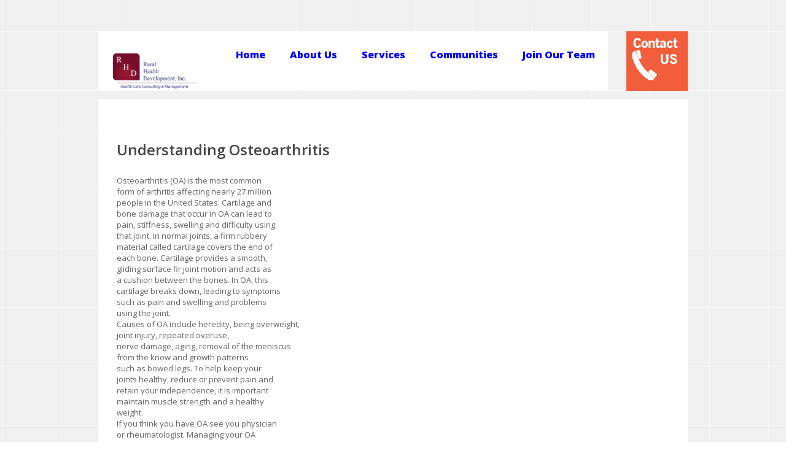

--- FILE ---
content_type: text/html; charset=UTF-8
request_url: https://www.rhdconsult.com/understanding-osteoarthritis/
body_size: 14968
content:
<!doctype html>
<!--[if lt IE 7 ]><html lang="en" class="no-js ie6"> <![endif]-->
<!--[if IE 7 ]><html lang="en" class="no-js ie7"> <![endif]-->
<!--[if IE 8 ]><html lang="en" class="no-js ie8"> <![endif]-->
<!--[if IE 9 ]><html lang="en" class="no-js ie9"> <![endif]-->
<!--[if (gt IE 9)|!(IE)]><!--><html lang="en" class="no-js" lang="en-US"> <!--<![endif]-->
<head>
    <meta http-equiv="Content-Type" content="text/html; charset=UTF-8" />
    <meta http-equiv="X-UA-Compatible" content="IE=edge,chrome=1">
    <meta name="viewport" content="width=device-width,initial-scale=1">
    <title>Understanding Osteoarthritis &#060; Rural Health Development    </title>
    
<meta name="description" content="Over 25 years of management services." />    <link rel="profile" href="https://gmpg.org/xfn/11" />
    <link rel="pingback" href="https://www.rhdconsult.com/xmlrpc.php" />
    <meta name='robots' content='index, follow, max-image-preview:large, max-snippet:-1, max-video-preview:-1' />
	<style>img:is([sizes="auto" i], [sizes^="auto," i]) { contain-intrinsic-size: 3000px 1500px }</style>
	
	<!-- This site is optimized with the Yoast SEO plugin v25.8 - https://yoast.com/wordpress/plugins/seo/ -->
	<link rel="canonical" href="https://www.rhdconsult.com/understanding-osteoarthritis/" />
	<meta property="og:locale" content="en_US" />
	<meta property="og:type" content="article" />
	<meta property="og:title" content="Understanding Osteoarthritis &#060; Rural Health Development" />
	<meta property="og:description" content="Osteoarthritis (OA) is the most common form of arthritis affecting nearly 27 million people in the United States. Cartilage and bone damage that occur in OA can lead to pain,." />
	<meta property="og:url" content="https://www.rhdconsult.com/understanding-osteoarthritis/" />
	<meta property="og:site_name" content="Rural Health Development" />
	<meta property="article:publisher" content="https://www.facebook.com/RHDConsult/" />
	<meta property="article:published_time" content="2014-04-11T13:21:39+00:00" />
	<meta property="article:modified_time" content="2014-04-11T13:28:41+00:00" />
	<meta name="author" content="RHDadmin" />
	<meta name="twitter:label1" content="Written by" />
	<meta name="twitter:data1" content="RHDadmin" />
	<meta name="twitter:label2" content="Est. reading time" />
	<meta name="twitter:data2" content="1 minute" />
	<script type="application/ld+json" class="yoast-schema-graph">{"@context":"https://schema.org","@graph":[{"@type":"WebPage","@id":"https://www.rhdconsult.com/understanding-osteoarthritis/","url":"https://www.rhdconsult.com/understanding-osteoarthritis/","name":"Understanding Osteoarthritis &#060; Rural Health Development","isPartOf":{"@id":"https://www.rhdconsult.com/#website"},"datePublished":"2014-04-11T13:21:39+00:00","dateModified":"2014-04-11T13:28:41+00:00","author":{"@id":"https://www.rhdconsult.com/#/schema/person/baf6c783012902fadb838ffabe98d7e8"},"breadcrumb":{"@id":"https://www.rhdconsult.com/understanding-osteoarthritis/#breadcrumb"},"inLanguage":"en-US","potentialAction":[{"@type":"ReadAction","target":["https://www.rhdconsult.com/understanding-osteoarthritis/"]}]},{"@type":"BreadcrumbList","@id":"https://www.rhdconsult.com/understanding-osteoarthritis/#breadcrumb","itemListElement":[{"@type":"ListItem","position":1,"name":"Home","item":"https://www.rhdconsult.com/"},{"@type":"ListItem","position":2,"name":"Understanding Osteoarthritis"}]},{"@type":"WebSite","@id":"https://www.rhdconsult.com/#website","url":"https://www.rhdconsult.com/","name":"Rural Health Development","description":"Over 25 years of management services.","potentialAction":[{"@type":"SearchAction","target":{"@type":"EntryPoint","urlTemplate":"https://www.rhdconsult.com/?s={search_term_string}"},"query-input":{"@type":"PropertyValueSpecification","valueRequired":true,"valueName":"search_term_string"}}],"inLanguage":"en-US"},{"@type":"Person","@id":"https://www.rhdconsult.com/#/schema/person/baf6c783012902fadb838ffabe98d7e8","name":"RHDadmin","image":{"@type":"ImageObject","inLanguage":"en-US","@id":"https://www.rhdconsult.com/#/schema/person/image/","url":"https://secure.gravatar.com/avatar/9f597cebeeeb2201685818475452d8b8b2a40189a4f242db33bddab419dc7204?s=96&d=mm&r=g","contentUrl":"https://secure.gravatar.com/avatar/9f597cebeeeb2201685818475452d8b8b2a40189a4f242db33bddab419dc7204?s=96&d=mm&r=g","caption":"RHDadmin"},"url":"https://www.rhdconsult.com/author/75chcklm118a2ui2acc/"}]}</script>
	<!-- / Yoast SEO plugin. -->


<link rel='dns-prefetch' href='//www.rhdconsult.com' />
<link rel='dns-prefetch' href='//fonts.googleapis.com' />
<link rel="alternate" type="application/rss+xml" title="Rural Health Development &raquo; Feed" href="https://www.rhdconsult.com/feed/" />
<link rel="alternate" type="application/rss+xml" title="Rural Health Development &raquo; Comments Feed" href="https://www.rhdconsult.com/comments/feed/" />
		<!-- This site uses the Google Analytics by MonsterInsights plugin v9.7.0 - Using Analytics tracking - https://www.monsterinsights.com/ -->
							<script src="//www.googletagmanager.com/gtag/js?id=G-SGRFQM57T1"  data-cfasync="false" data-wpfc-render="false" type="text/javascript" async></script>
			<script data-cfasync="false" data-wpfc-render="false" type="text/javascript">
				var mi_version = '9.7.0';
				var mi_track_user = true;
				var mi_no_track_reason = '';
								var MonsterInsightsDefaultLocations = {"page_location":"https:\/\/www.rhdconsult.com\/understanding-osteoarthritis\/"};
								if ( typeof MonsterInsightsPrivacyGuardFilter === 'function' ) {
					var MonsterInsightsLocations = (typeof MonsterInsightsExcludeQuery === 'object') ? MonsterInsightsPrivacyGuardFilter( MonsterInsightsExcludeQuery ) : MonsterInsightsPrivacyGuardFilter( MonsterInsightsDefaultLocations );
				} else {
					var MonsterInsightsLocations = (typeof MonsterInsightsExcludeQuery === 'object') ? MonsterInsightsExcludeQuery : MonsterInsightsDefaultLocations;
				}

								var disableStrs = [
										'ga-disable-G-SGRFQM57T1',
									];

				/* Function to detect opted out users */
				function __gtagTrackerIsOptedOut() {
					for (var index = 0; index < disableStrs.length; index++) {
						if (document.cookie.indexOf(disableStrs[index] + '=true') > -1) {
							return true;
						}
					}

					return false;
				}

				/* Disable tracking if the opt-out cookie exists. */
				if (__gtagTrackerIsOptedOut()) {
					for (var index = 0; index < disableStrs.length; index++) {
						window[disableStrs[index]] = true;
					}
				}

				/* Opt-out function */
				function __gtagTrackerOptout() {
					for (var index = 0; index < disableStrs.length; index++) {
						document.cookie = disableStrs[index] + '=true; expires=Thu, 31 Dec 2099 23:59:59 UTC; path=/';
						window[disableStrs[index]] = true;
					}
				}

				if ('undefined' === typeof gaOptout) {
					function gaOptout() {
						__gtagTrackerOptout();
					}
				}
								window.dataLayer = window.dataLayer || [];

				window.MonsterInsightsDualTracker = {
					helpers: {},
					trackers: {},
				};
				if (mi_track_user) {
					function __gtagDataLayer() {
						dataLayer.push(arguments);
					}

					function __gtagTracker(type, name, parameters) {
						if (!parameters) {
							parameters = {};
						}

						if (parameters.send_to) {
							__gtagDataLayer.apply(null, arguments);
							return;
						}

						if (type === 'event') {
														parameters.send_to = monsterinsights_frontend.v4_id;
							var hookName = name;
							if (typeof parameters['event_category'] !== 'undefined') {
								hookName = parameters['event_category'] + ':' + name;
							}

							if (typeof MonsterInsightsDualTracker.trackers[hookName] !== 'undefined') {
								MonsterInsightsDualTracker.trackers[hookName](parameters);
							} else {
								__gtagDataLayer('event', name, parameters);
							}
							
						} else {
							__gtagDataLayer.apply(null, arguments);
						}
					}

					__gtagTracker('js', new Date());
					__gtagTracker('set', {
						'developer_id.dZGIzZG': true,
											});
					if ( MonsterInsightsLocations.page_location ) {
						__gtagTracker('set', MonsterInsightsLocations);
					}
										__gtagTracker('config', 'G-SGRFQM57T1', {"forceSSL":"true"} );
										window.gtag = __gtagTracker;										(function () {
						/* https://developers.google.com/analytics/devguides/collection/analyticsjs/ */
						/* ga and __gaTracker compatibility shim. */
						var noopfn = function () {
							return null;
						};
						var newtracker = function () {
							return new Tracker();
						};
						var Tracker = function () {
							return null;
						};
						var p = Tracker.prototype;
						p.get = noopfn;
						p.set = noopfn;
						p.send = function () {
							var args = Array.prototype.slice.call(arguments);
							args.unshift('send');
							__gaTracker.apply(null, args);
						};
						var __gaTracker = function () {
							var len = arguments.length;
							if (len === 0) {
								return;
							}
							var f = arguments[len - 1];
							if (typeof f !== 'object' || f === null || typeof f.hitCallback !== 'function') {
								if ('send' === arguments[0]) {
									var hitConverted, hitObject = false, action;
									if ('event' === arguments[1]) {
										if ('undefined' !== typeof arguments[3]) {
											hitObject = {
												'eventAction': arguments[3],
												'eventCategory': arguments[2],
												'eventLabel': arguments[4],
												'value': arguments[5] ? arguments[5] : 1,
											}
										}
									}
									if ('pageview' === arguments[1]) {
										if ('undefined' !== typeof arguments[2]) {
											hitObject = {
												'eventAction': 'page_view',
												'page_path': arguments[2],
											}
										}
									}
									if (typeof arguments[2] === 'object') {
										hitObject = arguments[2];
									}
									if (typeof arguments[5] === 'object') {
										Object.assign(hitObject, arguments[5]);
									}
									if ('undefined' !== typeof arguments[1].hitType) {
										hitObject = arguments[1];
										if ('pageview' === hitObject.hitType) {
											hitObject.eventAction = 'page_view';
										}
									}
									if (hitObject) {
										action = 'timing' === arguments[1].hitType ? 'timing_complete' : hitObject.eventAction;
										hitConverted = mapArgs(hitObject);
										__gtagTracker('event', action, hitConverted);
									}
								}
								return;
							}

							function mapArgs(args) {
								var arg, hit = {};
								var gaMap = {
									'eventCategory': 'event_category',
									'eventAction': 'event_action',
									'eventLabel': 'event_label',
									'eventValue': 'event_value',
									'nonInteraction': 'non_interaction',
									'timingCategory': 'event_category',
									'timingVar': 'name',
									'timingValue': 'value',
									'timingLabel': 'event_label',
									'page': 'page_path',
									'location': 'page_location',
									'title': 'page_title',
									'referrer' : 'page_referrer',
								};
								for (arg in args) {
																		if (!(!args.hasOwnProperty(arg) || !gaMap.hasOwnProperty(arg))) {
										hit[gaMap[arg]] = args[arg];
									} else {
										hit[arg] = args[arg];
									}
								}
								return hit;
							}

							try {
								f.hitCallback();
							} catch (ex) {
							}
						};
						__gaTracker.create = newtracker;
						__gaTracker.getByName = newtracker;
						__gaTracker.getAll = function () {
							return [];
						};
						__gaTracker.remove = noopfn;
						__gaTracker.loaded = true;
						window['__gaTracker'] = __gaTracker;
					})();
									} else {
										console.log("");
					(function () {
						function __gtagTracker() {
							return null;
						}

						window['__gtagTracker'] = __gtagTracker;
						window['gtag'] = __gtagTracker;
					})();
									}
			</script>
			
							<!-- / Google Analytics by MonsterInsights -->
		<script type="text/javascript">
/* <![CDATA[ */
window._wpemojiSettings = {"baseUrl":"https:\/\/s.w.org\/images\/core\/emoji\/16.0.1\/72x72\/","ext":".png","svgUrl":"https:\/\/s.w.org\/images\/core\/emoji\/16.0.1\/svg\/","svgExt":".svg","source":{"concatemoji":"https:\/\/www.rhdconsult.com\/wp-includes\/js\/wp-emoji-release.min.js?ver=6.8.3"}};
/*! This file is auto-generated */
!function(s,n){var o,i,e;function c(e){try{var t={supportTests:e,timestamp:(new Date).valueOf()};sessionStorage.setItem(o,JSON.stringify(t))}catch(e){}}function p(e,t,n){e.clearRect(0,0,e.canvas.width,e.canvas.height),e.fillText(t,0,0);var t=new Uint32Array(e.getImageData(0,0,e.canvas.width,e.canvas.height).data),a=(e.clearRect(0,0,e.canvas.width,e.canvas.height),e.fillText(n,0,0),new Uint32Array(e.getImageData(0,0,e.canvas.width,e.canvas.height).data));return t.every(function(e,t){return e===a[t]})}function u(e,t){e.clearRect(0,0,e.canvas.width,e.canvas.height),e.fillText(t,0,0);for(var n=e.getImageData(16,16,1,1),a=0;a<n.data.length;a++)if(0!==n.data[a])return!1;return!0}function f(e,t,n,a){switch(t){case"flag":return n(e,"\ud83c\udff3\ufe0f\u200d\u26a7\ufe0f","\ud83c\udff3\ufe0f\u200b\u26a7\ufe0f")?!1:!n(e,"\ud83c\udde8\ud83c\uddf6","\ud83c\udde8\u200b\ud83c\uddf6")&&!n(e,"\ud83c\udff4\udb40\udc67\udb40\udc62\udb40\udc65\udb40\udc6e\udb40\udc67\udb40\udc7f","\ud83c\udff4\u200b\udb40\udc67\u200b\udb40\udc62\u200b\udb40\udc65\u200b\udb40\udc6e\u200b\udb40\udc67\u200b\udb40\udc7f");case"emoji":return!a(e,"\ud83e\udedf")}return!1}function g(e,t,n,a){var r="undefined"!=typeof WorkerGlobalScope&&self instanceof WorkerGlobalScope?new OffscreenCanvas(300,150):s.createElement("canvas"),o=r.getContext("2d",{willReadFrequently:!0}),i=(o.textBaseline="top",o.font="600 32px Arial",{});return e.forEach(function(e){i[e]=t(o,e,n,a)}),i}function t(e){var t=s.createElement("script");t.src=e,t.defer=!0,s.head.appendChild(t)}"undefined"!=typeof Promise&&(o="wpEmojiSettingsSupports",i=["flag","emoji"],n.supports={everything:!0,everythingExceptFlag:!0},e=new Promise(function(e){s.addEventListener("DOMContentLoaded",e,{once:!0})}),new Promise(function(t){var n=function(){try{var e=JSON.parse(sessionStorage.getItem(o));if("object"==typeof e&&"number"==typeof e.timestamp&&(new Date).valueOf()<e.timestamp+604800&&"object"==typeof e.supportTests)return e.supportTests}catch(e){}return null}();if(!n){if("undefined"!=typeof Worker&&"undefined"!=typeof OffscreenCanvas&&"undefined"!=typeof URL&&URL.createObjectURL&&"undefined"!=typeof Blob)try{var e="postMessage("+g.toString()+"("+[JSON.stringify(i),f.toString(),p.toString(),u.toString()].join(",")+"));",a=new Blob([e],{type:"text/javascript"}),r=new Worker(URL.createObjectURL(a),{name:"wpTestEmojiSupports"});return void(r.onmessage=function(e){c(n=e.data),r.terminate(),t(n)})}catch(e){}c(n=g(i,f,p,u))}t(n)}).then(function(e){for(var t in e)n.supports[t]=e[t],n.supports.everything=n.supports.everything&&n.supports[t],"flag"!==t&&(n.supports.everythingExceptFlag=n.supports.everythingExceptFlag&&n.supports[t]);n.supports.everythingExceptFlag=n.supports.everythingExceptFlag&&!n.supports.flag,n.DOMReady=!1,n.readyCallback=function(){n.DOMReady=!0}}).then(function(){return e}).then(function(){var e;n.supports.everything||(n.readyCallback(),(e=n.source||{}).concatemoji?t(e.concatemoji):e.wpemoji&&e.twemoji&&(t(e.twemoji),t(e.wpemoji)))}))}((window,document),window._wpemojiSettings);
/* ]]> */
</script>
<link rel='stylesheet' id='twb-open-sans-css' href='https://fonts.googleapis.com/css?family=Open+Sans%3A300%2C400%2C500%2C600%2C700%2C800&#038;display=swap&#038;ver=6.8.3' type='text/css' media='all' />
<link rel='stylesheet' id='twbbwg-global-css' href='https://www.rhdconsult.com/wp-content/plugins/photo-gallery/booster/assets/css/global.css?ver=1.0.0' type='text/css' media='all' />
<style id='wp-emoji-styles-inline-css' type='text/css'>

	img.wp-smiley, img.emoji {
		display: inline !important;
		border: none !important;
		box-shadow: none !important;
		height: 1em !important;
		width: 1em !important;
		margin: 0 0.07em !important;
		vertical-align: -0.1em !important;
		background: none !important;
		padding: 0 !important;
	}
</style>
<link rel='stylesheet' id='wp-block-library-css' href='https://www.rhdconsult.com/wp-includes/css/dist/block-library/style.min.css?ver=6.8.3' type='text/css' media='all' />
<style id='classic-theme-styles-inline-css' type='text/css'>
/*! This file is auto-generated */
.wp-block-button__link{color:#fff;background-color:#32373c;border-radius:9999px;box-shadow:none;text-decoration:none;padding:calc(.667em + 2px) calc(1.333em + 2px);font-size:1.125em}.wp-block-file__button{background:#32373c;color:#fff;text-decoration:none}
</style>
<style id='global-styles-inline-css' type='text/css'>
:root{--wp--preset--aspect-ratio--square: 1;--wp--preset--aspect-ratio--4-3: 4/3;--wp--preset--aspect-ratio--3-4: 3/4;--wp--preset--aspect-ratio--3-2: 3/2;--wp--preset--aspect-ratio--2-3: 2/3;--wp--preset--aspect-ratio--16-9: 16/9;--wp--preset--aspect-ratio--9-16: 9/16;--wp--preset--color--black: #000000;--wp--preset--color--cyan-bluish-gray: #abb8c3;--wp--preset--color--white: #ffffff;--wp--preset--color--pale-pink: #f78da7;--wp--preset--color--vivid-red: #cf2e2e;--wp--preset--color--luminous-vivid-orange: #ff6900;--wp--preset--color--luminous-vivid-amber: #fcb900;--wp--preset--color--light-green-cyan: #7bdcb5;--wp--preset--color--vivid-green-cyan: #00d084;--wp--preset--color--pale-cyan-blue: #8ed1fc;--wp--preset--color--vivid-cyan-blue: #0693e3;--wp--preset--color--vivid-purple: #9b51e0;--wp--preset--gradient--vivid-cyan-blue-to-vivid-purple: linear-gradient(135deg,rgba(6,147,227,1) 0%,rgb(155,81,224) 100%);--wp--preset--gradient--light-green-cyan-to-vivid-green-cyan: linear-gradient(135deg,rgb(122,220,180) 0%,rgb(0,208,130) 100%);--wp--preset--gradient--luminous-vivid-amber-to-luminous-vivid-orange: linear-gradient(135deg,rgba(252,185,0,1) 0%,rgba(255,105,0,1) 100%);--wp--preset--gradient--luminous-vivid-orange-to-vivid-red: linear-gradient(135deg,rgba(255,105,0,1) 0%,rgb(207,46,46) 100%);--wp--preset--gradient--very-light-gray-to-cyan-bluish-gray: linear-gradient(135deg,rgb(238,238,238) 0%,rgb(169,184,195) 100%);--wp--preset--gradient--cool-to-warm-spectrum: linear-gradient(135deg,rgb(74,234,220) 0%,rgb(151,120,209) 20%,rgb(207,42,186) 40%,rgb(238,44,130) 60%,rgb(251,105,98) 80%,rgb(254,248,76) 100%);--wp--preset--gradient--blush-light-purple: linear-gradient(135deg,rgb(255,206,236) 0%,rgb(152,150,240) 100%);--wp--preset--gradient--blush-bordeaux: linear-gradient(135deg,rgb(254,205,165) 0%,rgb(254,45,45) 50%,rgb(107,0,62) 100%);--wp--preset--gradient--luminous-dusk: linear-gradient(135deg,rgb(255,203,112) 0%,rgb(199,81,192) 50%,rgb(65,88,208) 100%);--wp--preset--gradient--pale-ocean: linear-gradient(135deg,rgb(255,245,203) 0%,rgb(182,227,212) 50%,rgb(51,167,181) 100%);--wp--preset--gradient--electric-grass: linear-gradient(135deg,rgb(202,248,128) 0%,rgb(113,206,126) 100%);--wp--preset--gradient--midnight: linear-gradient(135deg,rgb(2,3,129) 0%,rgb(40,116,252) 100%);--wp--preset--font-size--small: 13px;--wp--preset--font-size--medium: 20px;--wp--preset--font-size--large: 36px;--wp--preset--font-size--x-large: 42px;--wp--preset--spacing--20: 0.44rem;--wp--preset--spacing--30: 0.67rem;--wp--preset--spacing--40: 1rem;--wp--preset--spacing--50: 1.5rem;--wp--preset--spacing--60: 2.25rem;--wp--preset--spacing--70: 3.38rem;--wp--preset--spacing--80: 5.06rem;--wp--preset--shadow--natural: 6px 6px 9px rgba(0, 0, 0, 0.2);--wp--preset--shadow--deep: 12px 12px 50px rgba(0, 0, 0, 0.4);--wp--preset--shadow--sharp: 6px 6px 0px rgba(0, 0, 0, 0.2);--wp--preset--shadow--outlined: 6px 6px 0px -3px rgba(255, 255, 255, 1), 6px 6px rgba(0, 0, 0, 1);--wp--preset--shadow--crisp: 6px 6px 0px rgba(0, 0, 0, 1);}:where(.is-layout-flex){gap: 0.5em;}:where(.is-layout-grid){gap: 0.5em;}body .is-layout-flex{display: flex;}.is-layout-flex{flex-wrap: wrap;align-items: center;}.is-layout-flex > :is(*, div){margin: 0;}body .is-layout-grid{display: grid;}.is-layout-grid > :is(*, div){margin: 0;}:where(.wp-block-columns.is-layout-flex){gap: 2em;}:where(.wp-block-columns.is-layout-grid){gap: 2em;}:where(.wp-block-post-template.is-layout-flex){gap: 1.25em;}:where(.wp-block-post-template.is-layout-grid){gap: 1.25em;}.has-black-color{color: var(--wp--preset--color--black) !important;}.has-cyan-bluish-gray-color{color: var(--wp--preset--color--cyan-bluish-gray) !important;}.has-white-color{color: var(--wp--preset--color--white) !important;}.has-pale-pink-color{color: var(--wp--preset--color--pale-pink) !important;}.has-vivid-red-color{color: var(--wp--preset--color--vivid-red) !important;}.has-luminous-vivid-orange-color{color: var(--wp--preset--color--luminous-vivid-orange) !important;}.has-luminous-vivid-amber-color{color: var(--wp--preset--color--luminous-vivid-amber) !important;}.has-light-green-cyan-color{color: var(--wp--preset--color--light-green-cyan) !important;}.has-vivid-green-cyan-color{color: var(--wp--preset--color--vivid-green-cyan) !important;}.has-pale-cyan-blue-color{color: var(--wp--preset--color--pale-cyan-blue) !important;}.has-vivid-cyan-blue-color{color: var(--wp--preset--color--vivid-cyan-blue) !important;}.has-vivid-purple-color{color: var(--wp--preset--color--vivid-purple) !important;}.has-black-background-color{background-color: var(--wp--preset--color--black) !important;}.has-cyan-bluish-gray-background-color{background-color: var(--wp--preset--color--cyan-bluish-gray) !important;}.has-white-background-color{background-color: var(--wp--preset--color--white) !important;}.has-pale-pink-background-color{background-color: var(--wp--preset--color--pale-pink) !important;}.has-vivid-red-background-color{background-color: var(--wp--preset--color--vivid-red) !important;}.has-luminous-vivid-orange-background-color{background-color: var(--wp--preset--color--luminous-vivid-orange) !important;}.has-luminous-vivid-amber-background-color{background-color: var(--wp--preset--color--luminous-vivid-amber) !important;}.has-light-green-cyan-background-color{background-color: var(--wp--preset--color--light-green-cyan) !important;}.has-vivid-green-cyan-background-color{background-color: var(--wp--preset--color--vivid-green-cyan) !important;}.has-pale-cyan-blue-background-color{background-color: var(--wp--preset--color--pale-cyan-blue) !important;}.has-vivid-cyan-blue-background-color{background-color: var(--wp--preset--color--vivid-cyan-blue) !important;}.has-vivid-purple-background-color{background-color: var(--wp--preset--color--vivid-purple) !important;}.has-black-border-color{border-color: var(--wp--preset--color--black) !important;}.has-cyan-bluish-gray-border-color{border-color: var(--wp--preset--color--cyan-bluish-gray) !important;}.has-white-border-color{border-color: var(--wp--preset--color--white) !important;}.has-pale-pink-border-color{border-color: var(--wp--preset--color--pale-pink) !important;}.has-vivid-red-border-color{border-color: var(--wp--preset--color--vivid-red) !important;}.has-luminous-vivid-orange-border-color{border-color: var(--wp--preset--color--luminous-vivid-orange) !important;}.has-luminous-vivid-amber-border-color{border-color: var(--wp--preset--color--luminous-vivid-amber) !important;}.has-light-green-cyan-border-color{border-color: var(--wp--preset--color--light-green-cyan) !important;}.has-vivid-green-cyan-border-color{border-color: var(--wp--preset--color--vivid-green-cyan) !important;}.has-pale-cyan-blue-border-color{border-color: var(--wp--preset--color--pale-cyan-blue) !important;}.has-vivid-cyan-blue-border-color{border-color: var(--wp--preset--color--vivid-cyan-blue) !important;}.has-vivid-purple-border-color{border-color: var(--wp--preset--color--vivid-purple) !important;}.has-vivid-cyan-blue-to-vivid-purple-gradient-background{background: var(--wp--preset--gradient--vivid-cyan-blue-to-vivid-purple) !important;}.has-light-green-cyan-to-vivid-green-cyan-gradient-background{background: var(--wp--preset--gradient--light-green-cyan-to-vivid-green-cyan) !important;}.has-luminous-vivid-amber-to-luminous-vivid-orange-gradient-background{background: var(--wp--preset--gradient--luminous-vivid-amber-to-luminous-vivid-orange) !important;}.has-luminous-vivid-orange-to-vivid-red-gradient-background{background: var(--wp--preset--gradient--luminous-vivid-orange-to-vivid-red) !important;}.has-very-light-gray-to-cyan-bluish-gray-gradient-background{background: var(--wp--preset--gradient--very-light-gray-to-cyan-bluish-gray) !important;}.has-cool-to-warm-spectrum-gradient-background{background: var(--wp--preset--gradient--cool-to-warm-spectrum) !important;}.has-blush-light-purple-gradient-background{background: var(--wp--preset--gradient--blush-light-purple) !important;}.has-blush-bordeaux-gradient-background{background: var(--wp--preset--gradient--blush-bordeaux) !important;}.has-luminous-dusk-gradient-background{background: var(--wp--preset--gradient--luminous-dusk) !important;}.has-pale-ocean-gradient-background{background: var(--wp--preset--gradient--pale-ocean) !important;}.has-electric-grass-gradient-background{background: var(--wp--preset--gradient--electric-grass) !important;}.has-midnight-gradient-background{background: var(--wp--preset--gradient--midnight) !important;}.has-small-font-size{font-size: var(--wp--preset--font-size--small) !important;}.has-medium-font-size{font-size: var(--wp--preset--font-size--medium) !important;}.has-large-font-size{font-size: var(--wp--preset--font-size--large) !important;}.has-x-large-font-size{font-size: var(--wp--preset--font-size--x-large) !important;}
:where(.wp-block-post-template.is-layout-flex){gap: 1.25em;}:where(.wp-block-post-template.is-layout-grid){gap: 1.25em;}
:where(.wp-block-columns.is-layout-flex){gap: 2em;}:where(.wp-block-columns.is-layout-grid){gap: 2em;}
:root :where(.wp-block-pullquote){font-size: 1.5em;line-height: 1.6;}
</style>
<link rel='stylesheet' id='bwg_fonts-css' href='https://www.rhdconsult.com/wp-content/plugins/photo-gallery/css/bwg-fonts/fonts.css?ver=0.0.1' type='text/css' media='all' />
<link rel='stylesheet' id='sumoselect-css' href='https://www.rhdconsult.com/wp-content/plugins/photo-gallery/css/sumoselect.min.css?ver=3.4.6' type='text/css' media='all' />
<link rel='stylesheet' id='mCustomScrollbar-css' href='https://www.rhdconsult.com/wp-content/plugins/photo-gallery/css/jquery.mCustomScrollbar.min.css?ver=3.1.5' type='text/css' media='all' />
<link rel='stylesheet' id='bwg_frontend-css' href='https://www.rhdconsult.com/wp-content/plugins/photo-gallery/css/styles.min.css?ver=1.8.35' type='text/css' media='all' />
<link rel='stylesheet' id='spu-public-css-css' href='https://www.rhdconsult.com/wp-content/plugins/popups/public/assets/css/public.css?ver=1.9.3.8' type='text/css' media='all' />
<link rel='stylesheet' id='stylesheet-css' href='https://www.rhdconsult.com/wp-content/themes/interakt-child/style.css?ver=6.8.3' type='text/css' media='all' />
<link rel='stylesheet' id='fonts-css' href='https://fonts.googleapis.com/css?family=Open+Sans%3A300italic%2C400italic%2C600italic%2C700italic%2C800italic%2C400%2C800%2C700%2C600%2C300&#038;ver=6.8.3' type='text/css' media='all' />
<link rel='stylesheet' id='screen_css-css' href='https://www.rhdconsult.com/wp-content/themes/interakt-child/screen.css?ver=6.8.3' type='text/css' media='all' />
<link rel='stylesheet' id='cusel-css' href='https://www.rhdconsult.com/wp-content/themes/interakt-parent/css/cusel.css?ver=6.8.3' type='text/css' media='all' />
<link rel='stylesheet' id='flexslider-css' href='https://www.rhdconsult.com/wp-content/themes/interakt-parent/css/flexslider.css?ver=6.8.3' type='text/css' media='all' />
<link rel='stylesheet' id='prettyPhoto-css' href='https://www.rhdconsult.com/wp-content/themes/interakt-parent/framework/static/css/prettyPhoto.css?ver=6.8.3' type='text/css' media='all' />
<link rel='stylesheet' id='shCore-css' href='https://www.rhdconsult.com/wp-content/themes/interakt-parent/css/shCore.css?ver=6.8.3' type='text/css' media='all' />
<link rel='stylesheet' id='shThemeDefault-css' href='https://www.rhdconsult.com/wp-content/themes/interakt-parent/css/shThemeDefault.css?ver=6.8.3' type='text/css' media='all' />
<link rel='stylesheet' id='tfuse-newsletter-css-css' href='https://www.rhdconsult.com/wp-content/themes/interakt-parent/framework/extensions/newsletter/static/css/newsletter_clientside.css?ver=6.8.3' type='text/css' media='all' />
<script type="text/javascript" src="https://www.rhdconsult.com/wp-includes/js/jquery/jquery.min.js?ver=3.7.1" id="jquery-core-js"></script>
<script type="text/javascript" src="https://www.rhdconsult.com/wp-includes/js/jquery/jquery-migrate.min.js?ver=3.4.1" id="jquery-migrate-js"></script>
<script type="text/javascript" src="https://www.rhdconsult.com/wp-content/plugins/photo-gallery/booster/assets/js/circle-progress.js?ver=1.2.2" id="twbbwg-circle-js"></script>
<script type="text/javascript" id="twbbwg-global-js-extra">
/* <![CDATA[ */
var twb = {"nonce":"9dc5703b21","ajax_url":"https:\/\/www.rhdconsult.com\/wp-admin\/admin-ajax.php","plugin_url":"https:\/\/www.rhdconsult.com\/wp-content\/plugins\/photo-gallery\/booster","href":"https:\/\/www.rhdconsult.com\/wp-admin\/admin.php?page=twbbwg_photo-gallery"};
var twb = {"nonce":"9dc5703b21","ajax_url":"https:\/\/www.rhdconsult.com\/wp-admin\/admin-ajax.php","plugin_url":"https:\/\/www.rhdconsult.com\/wp-content\/plugins\/photo-gallery\/booster","href":"https:\/\/www.rhdconsult.com\/wp-admin\/admin.php?page=twbbwg_photo-gallery"};
/* ]]> */
</script>
<script type="text/javascript" src="https://www.rhdconsult.com/wp-content/plugins/photo-gallery/booster/assets/js/global.js?ver=1.0.0" id="twbbwg-global-js"></script>
<script type="text/javascript" src="https://www.rhdconsult.com/wp-content/plugins/google-analytics-for-wordpress/assets/js/frontend-gtag.min.js?ver=9.7.0" id="monsterinsights-frontend-script-js" async="async" data-wp-strategy="async"></script>
<script data-cfasync="false" data-wpfc-render="false" type="text/javascript" id='monsterinsights-frontend-script-js-extra'>/* <![CDATA[ */
var monsterinsights_frontend = {"js_events_tracking":"true","download_extensions":"doc,pdf,ppt,zip,xls,docx,pptx,xlsx","inbound_paths":"[]","home_url":"https:\/\/www.rhdconsult.com","hash_tracking":"false","v4_id":"G-SGRFQM57T1"};/* ]]> */
</script>
<script type="text/javascript" src="https://www.rhdconsult.com/wp-content/plugins/photo-gallery/js/jquery.sumoselect.min.js?ver=3.4.6" id="sumoselect-js"></script>
<script type="text/javascript" src="https://www.rhdconsult.com/wp-content/plugins/photo-gallery/js/tocca.min.js?ver=2.0.9" id="bwg_mobile-js"></script>
<script type="text/javascript" src="https://www.rhdconsult.com/wp-content/plugins/photo-gallery/js/jquery.mCustomScrollbar.concat.min.js?ver=3.1.5" id="mCustomScrollbar-js"></script>
<script type="text/javascript" src="https://www.rhdconsult.com/wp-content/plugins/photo-gallery/js/jquery.fullscreen.min.js?ver=0.6.0" id="jquery-fullscreen-js"></script>
<script type="text/javascript" id="bwg_frontend-js-extra">
/* <![CDATA[ */
var bwg_objectsL10n = {"bwg_field_required":"field is required.","bwg_mail_validation":"This is not a valid email address.","bwg_search_result":"There are no images matching your search.","bwg_select_tag":"Select Tag","bwg_order_by":"Order By","bwg_search":"Search","bwg_show_ecommerce":"Show Ecommerce","bwg_hide_ecommerce":"Hide Ecommerce","bwg_show_comments":"Show Comments","bwg_hide_comments":"Hide Comments","bwg_restore":"Restore","bwg_maximize":"Maximize","bwg_fullscreen":"Fullscreen","bwg_exit_fullscreen":"Exit Fullscreen","bwg_search_tag":"SEARCH...","bwg_tag_no_match":"No tags found","bwg_all_tags_selected":"All tags selected","bwg_tags_selected":"tags selected","play":"Play","pause":"Pause","is_pro":"","bwg_play":"Play","bwg_pause":"Pause","bwg_hide_info":"Hide info","bwg_show_info":"Show info","bwg_hide_rating":"Hide rating","bwg_show_rating":"Show rating","ok":"Ok","cancel":"Cancel","select_all":"Select all","lazy_load":"0","lazy_loader":"https:\/\/www.rhdconsult.com\/wp-content\/plugins\/photo-gallery\/images\/ajax_loader.png","front_ajax":"0","bwg_tag_see_all":"see all tags","bwg_tag_see_less":"see less tags"};
/* ]]> */
</script>
<script type="text/javascript" src="https://www.rhdconsult.com/wp-content/plugins/photo-gallery/js/scripts.min.js?ver=1.8.35" id="bwg_frontend-js"></script>
<script type="text/javascript" src="https://www.rhdconsult.com/wp-content/plugins/snow/assets/snow.js?ver=1.0.0" id="snow-js"></script>
<link rel="https://api.w.org/" href="https://www.rhdconsult.com/wp-json/" /><link rel="alternate" title="JSON" type="application/json" href="https://www.rhdconsult.com/wp-json/wp/v2/posts/158" /><link rel="EditURI" type="application/rsd+xml" title="RSD" href="https://www.rhdconsult.com/xmlrpc.php?rsd" />
<meta name="generator" content="WordPress 6.8.3" />
<link rel='shortlink' href='https://www.rhdconsult.com/?p=158' />
<link rel="alternate" title="oEmbed (JSON)" type="application/json+oembed" href="https://www.rhdconsult.com/wp-json/oembed/1.0/embed?url=https%3A%2F%2Fwww.rhdconsult.com%2Funderstanding-osteoarthritis%2F" />
<link rel="alternate" title="oEmbed (XML)" type="text/xml+oembed" href="https://www.rhdconsult.com/wp-json/oembed/1.0/embed?url=https%3A%2F%2Fwww.rhdconsult.com%2Funderstanding-osteoarthritis%2F&#038;format=xml" />
<link rel="shortcut icon" href="https://www.rhdconsult.com/wp-content/uploads/2014/05/favico.png"/>
<link rel="icon" href="https://www.rhdconsult.com/wp-content/uploads/2017/01/cropped-site-icon-32x32.png" sizes="32x32" />
<link rel="icon" href="https://www.rhdconsult.com/wp-content/uploads/2017/01/cropped-site-icon-192x192.png" sizes="192x192" />
<link rel="apple-touch-icon" href="https://www.rhdconsult.com/wp-content/uploads/2017/01/cropped-site-icon-180x180.png" />
<meta name="msapplication-TileImage" content="https://www.rhdconsult.com/wp-content/uploads/2017/01/cropped-site-icon-270x270.png" />

<script type="text/javascript">/* <![CDATA[ */
tf_script={"TF_THEME_PREFIX":"interakt","TFUSE_THEME_URL":"https:\/\/www.rhdconsult.com\/wp-content\/themes\/interakt-parent","ajaxurl":"https:\/\/www.rhdconsult.com\/wp-admin\/admin-ajax.php","comments_data":{"post_id":158,"per_page":"50","default_page":"newest","order":"asc"}};
/* ]]> */</script>
	</head>
<body data-rsssl=1 class="chrome">
    <div class="body_wrap">
        <div class="white-background">
            <div class="container">
                                <div class="header">
                    <div class="header-nav box_white">
                        <!-- header -->
                        <a href="https://www.rhdconsult.com">
                            <div class="logo">
                                <img src="https://www.rhdconsult.com/wordpress/wp-content/uploads/2014/05/RHD-Logo-300x131.png" alt="Rural Health Development"  border="0" />
                            </div><!--/ .logo -->
                        </a>
                        <div class="topmenu">
                            <div id="topmenu" class="menu-main-menu-container"><ul id="menu-main-menu" class="dropdown"><li id="menu-item-16" class="menu-item menu-item-type-post_type menu-item-object-page menu-item-home menu-item-16"><a href="https://www.rhdconsult.com/">Home</a></li>
<li id="menu-item-8" class="menu-item menu-item-type-post_type menu-item-object-page menu-item-has-children menu-item-8"><a href="https://www.rhdconsult.com/about-us/">About Us</a>
<ul class="sub-menu">
	<li id="menu-item-1605" class="menu-item menu-item-type-post_type menu-item-object-page menu-item-1605"><a href="https://www.rhdconsult.com/apply/">Apply to work at RHD</a></li>
	<li id="menu-item-2408" class="menu-item menu-item-type-post_type menu-item-object-page menu-item-2408"><a href="https://www.rhdconsult.com/notice-of-privacy-practices/">Notice Of Privacy Practices</a></li>
</ul>
</li>
<li id="menu-item-1099" class="menu-item menu-item-type-custom menu-item-object-custom menu-item-has-children menu-item-1099"><a href="https://www.rhdconsult.com/our-services/">Services</a>
<ul class="sub-menu">
	<li id="menu-item-787" class="menu-item menu-item-type-post_type menu-item-object-page menu-item-787"><a href="https://www.rhdconsult.com/our-services/management-services/">Management Services</a></li>
	<li id="menu-item-788" class="menu-item menu-item-type-post_type menu-item-object-page menu-item-788"><a href="https://www.rhdconsult.com/our-services/consulting-services/">Consulting Services</a></li>
	<li id="menu-item-789" class="menu-item menu-item-type-post_type menu-item-object-page menu-item-789"><a href="https://www.rhdconsult.com/our-services/rural-health-clinics/">Rural Health Clinics</a></li>
	<li id="menu-item-790" class="menu-item menu-item-type-post_type menu-item-object-page menu-item-790"><a href="https://www.rhdconsult.com/our-services/administration/">On-Site Administration</a></li>
</ul>
</li>
<li id="menu-item-19" class="menu-item menu-item-type-post_type menu-item-object-page menu-item-has-children menu-item-19"><a href="https://www.rhdconsult.com/communities/">Communities</a>
<ul class="sub-menu">
	<li id="menu-item-2464" class="menu-item menu-item-type-custom menu-item-object-custom menu-item-has-children menu-item-2464"><a href="#">Nebraska</a>
	<ul class="sub-menu">
		<li id="menu-item-134" class="menu-item menu-item-type-post_type menu-item-object-page menu-item-134"><a href="https://www.rhdconsult.com/communities/benkelman/">Benkelman</a></li>
		<li id="menu-item-135" class="menu-item menu-item-type-post_type menu-item-object-page menu-item-135"><a href="https://www.rhdconsult.com/communities/bertrand/">Bertrand</a></li>
		<li id="menu-item-138" class="menu-item menu-item-type-post_type menu-item-object-page menu-item-138"><a href="https://www.rhdconsult.com/communities/crawford/">Crawford</a></li>
		<li id="menu-item-139" class="menu-item menu-item-type-post_type menu-item-object-page menu-item-139"><a href="https://www.rhdconsult.com/communities/david-city/">David City</a></li>
		<li id="menu-item-2510" class="menu-item menu-item-type-post_type menu-item-object-page menu-item-2510"><a href="https://www.rhdconsult.com/nebraska/hay-springs/">Hay Springs</a></li>
		<li id="menu-item-131" class="menu-item menu-item-type-post_type menu-item-object-page menu-item-131"><a href="https://www.rhdconsult.com/communities/humboldt/">Humboldt</a></li>
		<li id="menu-item-2293" class="menu-item menu-item-type-post_type menu-item-object-page menu-item-2293"><a href="https://www.rhdconsult.com/mccook/">McCook</a></li>
		<li id="menu-item-129" class="menu-item menu-item-type-post_type menu-item-object-page menu-item-129"><a href="https://www.rhdconsult.com/communities/mitchell/">Mitchell</a></li>
		<li id="menu-item-125" class="menu-item menu-item-type-post_type menu-item-object-page menu-item-125"><a href="https://www.rhdconsult.com/communities/stuart/">Stuart</a></li>
		<li id="menu-item-1515" class="menu-item menu-item-type-post_type menu-item-object-page menu-item-1515"><a href="https://www.rhdconsult.com/communities/verdigre/">Verdigre</a></li>
		<li id="menu-item-123" class="menu-item menu-item-type-post_type menu-item-object-page menu-item-123"><a href="https://www.rhdconsult.com/communities/wauneta/">Wauneta</a></li>
		<li id="menu-item-121" class="menu-item menu-item-type-post_type menu-item-object-page menu-item-121"><a href="https://www.rhdconsult.com/communities/wilber/">Wilber</a></li>
	</ul>
</li>
	<li id="menu-item-2462" class="menu-item menu-item-type-custom menu-item-object-custom menu-item-has-children menu-item-2462"><a href="#">Iowa</a>
	<ul class="sub-menu">
		<li id="menu-item-132" class="menu-item menu-item-type-post_type menu-item-object-page menu-item-132"><a href="https://www.rhdconsult.com/communities/glenwood/">Glenwood</a></li>
	</ul>
</li>
	<li id="menu-item-2460" class="menu-item menu-item-type-custom menu-item-object-custom menu-item-has-children menu-item-2460"><a href="#">South Dakota</a>
	<ul class="sub-menu">
		<li id="menu-item-2461" class="menu-item menu-item-type-custom menu-item-object-custom menu-item-2461"><a href="https://www.rhdconsult.com/communities/selby/">Selby</a></li>
	</ul>
</li>
</ul>
</li>
<li id="menu-item-2549" class="menu-item menu-item-type-post_type menu-item-object-page menu-item-2549"><a href="https://www.rhdconsult.com/emapply/">Join Our Team</a></li>
</ul></div>                        </div>
                    </div>
                    <a href="https://www.rhdconsult.com/contact-us/">
                        <div class="header-box box_orange">
                            <h2 class="text-white  text-extrabold"> </h2>
                        </div>
                     </a>                    <div class="clear"></div>
                </div>
                <!--/ header -->
                            </div>
            <div class="clear"></div>
        </div>
<div class="white-background">
    <div class="container">
                                          <div id="middle" class="full_width box_white">
         
                         <!-- content --> 
            <div class="content" role="main">
                 
                                        <div class="post-item"> 
                                	<div class="post_title">
   <h2>Understanding Osteoarthritis</h2>
</div>

<div class="post-descr">
    <p>Osteoarthritis (OA) is the most common<br />
form of arthritis affecting nearly 27 million<br />
people in the United States. Cartilage and<br />
bone damage that occur in OA can lead to<br />
pain, stiffness, swelling and difficulty using<br />
that joint. In normal joints, a firm rubbery<br />
material called cartilage covers the end of<br />
each bone. Cartilage provides a smooth,<br />
gliding surface fir joint motion and acts as<br />
a cushion between the bones. In OA, this<br />
cartilage breaks down, leading to symptoms<br />
such as pain and swelling and problems<br />
using the joint.<br />
Causes of OA include heredity, being overweight,<br />
joint injury, repeated overuse,<br />
nerve damage, aging, removal of the meniscus<br />
from the know and growth patterns<br />
such as bowed legs. To help keep your<br />
joints healthy, reduce or prevent pain and<br />
retain your independence, it is important<br />
maintain muscle strength and a healthy<br />
weight.<br />
If you think you have OA see you physician<br />
or rheumatologist. Managing your OA<br />
may include regular physical exercise in<br />
the form of stretching (Tai Chi), aerobatic<br />
activity (walking, water exercises, riding a<br />
stationary bike)and strengthening exercises<br />
as well as weight control, therapy,<br />
medications to treat pain and reduce inflammation<br />
and nutritional supplements<br />
(glucosamine and chondroitin sulfate).<br />
Reference: “Osteoarthritis Understanding<br />
OA—From Prevention to Causes and Treatments”,<br />
Arthritis Foundation.</p>
</div>
    
                                            

<div class="row">
    <div class="col col_1">
        <div class="inner">
            <div class="author-box">
                    <h3>Author Description</h3>
                <div class="author-description">
                            <div class="author-image"><span class="frame_left"><img alt='' src='https://secure.gravatar.com/avatar/9f597cebeeeb2201685818475452d8b8b2a40189a4f242db33bddab419dc7204?s=60&#038;d=mm&#038;r=g' srcset='https://secure.gravatar.com/avatar/9f597cebeeeb2201685818475452d8b8b2a40189a4f242db33bddab419dc7204?s=120&#038;d=mm&#038;r=g 2x' class='avatar avatar-60 photo' height='60' width='60' decoding='async'/></span></div>
                    <div class="author-text">
                        <h4>RHDadmin</h4>
                                            </div>
                                        <div class="clear"></div>
                </div>        
            </div>
        </div>
    </div>
</div>
            <!--/ author description -->
                        </div> <!--/ entry text -->
                 
								
                            </div>
            <!--/ content --> 
                        <div class="after">
                            </div>
         <div class="clear"></div>
        </div><!--/ .middle -->
        <div class="clear"></div>
    </div>  
<!-- footer -->
<footer>
    <div class="footer-top">
        <div class="container">
            <div class="footer-content">
                            <div class="f_col f_col_1">
                <div >			<div class="textwidget"><p>Rural Health Development, Inc.</p>
<p>1115 Nasby, P.O. Box 487</p>
<p>Cambridge, NE 69022</p>
<p>Phone: 308-697-4921</p>
<p>Fax: 308-697-3169</p> </div>
		</div>            </div>

            <div class="f_col f_col_2">
                            </div>
            <div class="f_col f_col_3">
                <div >			<div class="textwidget"><p><a href="https://www.rhdconsult.com/notice-of-privacy-practices/">View our Notice of Privacy Practices</a><br />
<a href="https://www.rhdconsult.com/wp-content/uploads/2013/11/RHD-Employment-Application.pdf">Click here to get the RHD Employment Application</a></p>
</div>
		</div>            </div>

            <div class="f_col f_col_4">
                            </div>
        
            <div class="f_col f_col_5">
                        <!-- widget social contacts -->
         <div class="widget-container sidebar_social"><div class="social_icons">                        <a href="https://www.facebook.com/RHDConsult" class="social-fb"><span></span></a>
                                        <a href="http://www.linkedin.com/company/rural-health-development" class="social-linkedin"><span></span></a>
                </div></div>            <!--/ widget social contacts -->
                        </div>
                        </div>
        </div>
        <div class="clear"></div>
    </div>
    <div class="footer-bottom">
        <div class="container">
            <div class="copyright">
                <span class="copyright-left">Copyright Rural Health Development 2025</span>
                <span class="copyright-right"></span>
                <div class="clear"></div>
            </div>
        </div>
    </div>
</footer><div class="clear"></div>
</div>
<!--/ footer -->
<!-- Popups v1.9.3.8 - https://wordpress.org/plugins/popups/ --><style type="text/css">
#spu-2220 .spu-close{
	font-size: 30px;
	color:#666;
	text-shadow: 0 1px 0 #fff;
}
#spu-2220 .spu-close:hover{
	color:#000;
}
#spu-2220 {
	background-color: #eeeeee;
	background-color: rgba(238,238,238,1);
	color: #333;
	padding: 25px;
		border-radius: 0px;
	-moz-border-radius: 0px;
	-webkit-border-radius: 0px;
	-moz-box-shadow:  0px 0px 10px 1px #666;
	-webkit-box-shadow:  0px 0px 10px 1px #666;
	box-shadow:  0px 0px 10px 1px #666;
	width: 600px;

}
#spu-bg-2220 {
	opacity: 0.5;
	background-color: #000;
}
/*
		* Add custom CSS for this popup
		* Be sure to start your rules with #spu-2220 { } and use !important when needed to override plugin rules
		*/</style>
<div class="spu-bg" id="spu-bg-2220"></div>
<div class="spu-box  spu-centered spu-total- " id="spu-2220"
 data-box-id="2220" data-trigger="seconds"
 data-trigger-number="5"
 data-spuanimation="fade" data-tconvert-cookie="d" data-tclose-cookie="d" data-dconvert-cookie="999" data-dclose-cookie="30" data-nconvert-cookie="spu_conversion" data-nclose-cookie="spu_closing" data-test-mode="0"
 data-auto-hide="0" data-close-on-conversion="1" data-bgopa="0.5" data-total=""
 style="left:-99999px !important;right:auto;" data-width="600" >
	<div class="spu-content"><h1 style="text-align: center;">Relax from billing worries with HHS Solutions.</h1>
<p><a href="http://hhssolutions.com/"><img class="size-full wp-image-2224 aligncenter" src="https://www.rhdconsult.com/wp-content/uploads/2017/11/Relax-HHS-1.gif" alt="" width="500" height="281" /></a></p>
<p>With HHS Solutions you can relax from your billing worries, by relying on our experts to get you paid. We have seen first-hand the value we bring to the facilities we serve and were grateful to hear the raving reviews of our services.</p>
<p>We invite you to learn more about how HHS Solutions can become your one-stop-shop for medical billing and consulting.</p>
<p>402-464-0054 | hhssolutions.com | info@hhssolutions.com</p>
<p><a href="http://hhssolutions.com"><img class="alignleft wp-image-2249 size-full" src="https://www.rhdconsult.com/wp-content/uploads/2018/01/Start-Here.png" alt="" width="350" height="104" /></a></p>
</div>
	<span class="spu-close spu-close-popup top_right"><i class="spu-icon spu-icon-close"></i></span>
	<span class="spu-timer"></span>
	</div>
<!-- / Popups Box -->
<div id="fb-root" class=" fb_reset"></div><script type="speculationrules">
{"prefetch":[{"source":"document","where":{"and":[{"href_matches":"\/*"},{"not":{"href_matches":["\/wp-*.php","\/wp-admin\/*","\/wp-content\/uploads\/*","\/wp-content\/*","\/wp-content\/plugins\/*","\/wp-content\/themes\/interakt-child\/*","\/wp-content\/themes\/interakt-parent\/*","\/*\\?(.+)"]}},{"not":{"selector_matches":"a[rel~=\"nofollow\"]"}},{"not":{"selector_matches":".no-prefetch, .no-prefetch a"}}]},"eagerness":"conservative"}]}
</script>
<script type="text/javascript" src="https://www.rhdconsult.com/wp-includes/js/comment-reply.min.js?ver=6.8.3" id="comment-reply-js" async="async" data-wp-strategy="async"></script>
<script type="text/javascript" id="spu-public-js-extra">
/* <![CDATA[ */
var spuvar = {"is_admin":"","disable_style":"","ajax_mode":"","ajax_url":"https:\/\/www.rhdconsult.com\/wp-admin\/admin-ajax.php","ajax_mode_url":"https:\/\/www.rhdconsult.com\/?spu_action=spu_load","pid":"158","is_front_page":"","is_category":"","site_url":"https:\/\/www.rhdconsult.com","is_archive":"","is_search":"","is_preview":"","seconds_confirmation_close":"5"};
var spuvar_social = [];
/* ]]> */
</script>
<script type="text/javascript" src="https://www.rhdconsult.com/wp-content/plugins/popups/public/assets/js/public.js?ver=1.9.3.8" id="spu-public-js"></script>
<script type="text/javascript" src="https://www.rhdconsult.com/wp-includes/js/jquery/ui/core.min.js?ver=1.13.3" id="jquery-ui-core-js"></script>
<script type="text/javascript" src="https://www.rhdconsult.com/wp-content/themes/interakt-parent/js/libs/modernizr.min.js?ver=6.8.3" id="modernizr-js"></script>
<script type="text/javascript" src="https://www.rhdconsult.com/wp-content/themes/interakt-parent/js/libs/respond.min.js?ver=6.8.3" id="respond-js"></script>
<script type="text/javascript" src="https://www.rhdconsult.com/wp-content/themes/interakt-parent/js/jquery.easing.1.3.min.js?ver=6.8.3" id="jquery.easing-js"></script>
<script type="text/javascript" src="https://www.rhdconsult.com/wp-includes/js/hoverIntent.min.js?ver=1.10.2" id="hoverIntent-js"></script>
<script type="text/javascript" src="https://www.rhdconsult.com/wp-content/themes/interakt-parent/js/general.js?ver=6.8.3" id="general-js"></script>
<script type="text/javascript" src="https://www.rhdconsult.com/wp-content/themes/interakt-parent/js/jquery.carouFredSel.packed.js?ver=6.8.3" id="carouFredSel-js"></script>
<script type="text/javascript" src="https://www.rhdconsult.com/wp-content/themes/interakt-parent/js/jquery.touchSwipe.min.js?ver=6.8.3" id="touchSwipe-js"></script>
<script type="text/javascript" src="https://www.rhdconsult.com/wp-content/themes/interakt-parent/js/cusel-min.js?ver=6.8.3" id="cusel-min-js"></script>
<script type="text/javascript" src="https://www.rhdconsult.com/wp-content/themes/interakt-parent/js/jquery.tools.min.js?ver=6.8.3" id="jquery.tools-js"></script>
<script type="text/javascript" src="https://www.rhdconsult.com/wp-content/themes/interakt-parent/js/slides.min.jquery.js?ver=6.8.3" id="slides.min.jquery-js"></script>
<script type="text/javascript" src="https://www.rhdconsult.com/wp-content/themes/interakt-parent/js/search-input.js?ver=6.8.3" id="search-input-js"></script>
<script type="text/javascript" src="https://www.rhdconsult.com/wp-content/themes/interakt-parent/js/jquery.mousewheel.min.js?ver=6.8.3" id="mousewheel-js"></script>
<script type="text/javascript" src="https://www.rhdconsult.com/wp-content/themes/interakt-parent/js/jquery.customInput.js?ver=6.8.3" id="customInput-js"></script>
<script type="text/javascript" src="https://www.rhdconsult.com/wp-content/themes/interakt-parent/js/jquery.infieldlabel.min.js?ver=6.8.3" id="infieldlabel-js"></script>
<script type="text/javascript" src="https://www.rhdconsult.com/wp-content/themes/interakt-parent/js/jquery.flexslider-min.js?ver=6.8.3" id="flexslider-js"></script>
<script type="text/javascript" src="https://www.rhdconsult.com/wp-content/themes/interakt-parent/framework/static/javascript/jquery.prettyPhoto.js?ver=3.1.4" id="prettyPhoto-js"></script>
<script type="text/javascript" src="//maps.google.com/maps/api/js?sensor=false&amp;ver=1.0" id="maps.google.com-js"></script>
<script type="text/javascript" src="https://www.rhdconsult.com/wp-content/themes/interakt-parent/js/jquery.gmap.min.js?ver=3.3.0" id="jquery.gmap-js"></script>
<script type="text/javascript" src="https://www.rhdconsult.com/wp-content/themes/interakt-parent/js/shCore.js?ver=2.1.382" id="shCore-js"></script>
<script type="text/javascript" src="https://www.rhdconsult.com/wp-content/themes/interakt-parent/js/shBrushPlain.js?ver=2.1.382" id="shBrushPlain-js"></script>
<script type="text/javascript" src="https://www.rhdconsult.com/wp-content/themes/interakt-parent/js/SyntaxHighlighter.js?ver=6.8.3" id="SyntaxHighlighter-js"></script>
<script type="text/javascript" src="https://www.rhdconsult.com/wp-content/themes/interakt-parent/framework/extensions/newsletter/static/js/newsletter_clientside.js?ver=6.8.3" id="tfuse-newsletter-js-js"></script>
<script>
  (function(i,s,o,g,r,a,m){i['GoogleAnalyticsObject']=r;i[r]=i[r]||function(){
  (i[r].q=i[r].q||[]).push(arguments)},i[r].l=1*new Date();a=s.createElement(o),
  m=s.getElementsByTagName(o)[0];a.async=1;a.src=g;m.parentNode.insertBefore(a,m)
  })(window,document,'script','//www.google-analytics.com/analytics.js','ga');

  ga('create', 'UA-53107214-1', 'auto');
ga('require', 'displayfeatures');
  ga('send', 'pageview');

</script><!-- {tfuse-footer-includes} --></div>
</body>
</html>

--- FILE ---
content_type: text/css
request_url: https://www.rhdconsult.com/wp-content/themes/interakt-child/style.css?ver=6.8.3
body_size: 1128
content:
/*
Theme Name: Interakt Child
Theme URI: http://themefuse.com/demo/wp/interakt/
Description: Child theme for the Interakt theme. Child themes are the recommended way of making modifications to a theme. <a href="http://codex.wordpress.org/Child_Themes">Reade More</a>
Author: ThemeFuse
Author URI: http://themefuse.com
Template: interakt-parent
*/

@import url("../interakt-parent/style.css");

.header-box {
    font-family: "Open Sans" !important;
    font-weight: 800 !important;
    float: right;
    width: 60px !important;
    height: 41px !important;
    margin-top: 51px;
    visibility: visible;
    background-image: url(https://www.rhdconsult.com/wp-content/uploads/2014/08/contact-us-white.png) !important;
    backround-repeat: none;
}

.comment-form .inputtext, .comment-form .textarea {

    color: #4C4C4C !important;

}



footer .f_col_1 {
    width: 220px !important;
}

.footer-top {
    padding: 15px 0px !important;
}
input.application_button.button {
color: #1e1d1e !important;
}
#rsvpsubmit {
background-color: #888888 !important;
font-size: 24px;
	
	
}

#add_guests {
font-size: 24px;
}


a:link {
  color: blue !important; /* Default link color */
  text-decoration: none; /* Removes underline */
}

--- FILE ---
content_type: text/css
request_url: https://www.rhdconsult.com/wp-content/themes/interakt-child/screen.css?ver=6.8.3
body_size: -50
content:
@import url("../interakt-parent/screen.css");

--- FILE ---
content_type: text/css
request_url: https://www.rhdconsult.com/wp-content/themes/interakt-parent/css/cusel.css?ver=6.8.3
body_size: 2656
content:
/*
	styles for select
*/
.cusel,
.cuselFrameRight,
.jScrollPaneDrag,
.jScrollArrowUp,
.jScrollArrowDown {
	background: url(../images/selects-1.png) no-repeat;
}
.cusel {
	height: 35px;
	background-position: left top;
	display: inline-block;
	position: relative;
	cursor: pointer;
	font-size: 13px;
	z-index: 2;
}

.cuselFrameRight {
	position: absolute;
	z-index: 2;
	top: 0;
	right: 0;
	height: 100%;
	width: 35px;
	background-position: right 0;
}

.cuselText {
	height: 35px;
	padding: 0 0 0 10px;
	cursor: pointer;
	overflow: hidden;
	position: relative;
	z-index: 1;
	font-family: 'Droid Serif', serif;
	font-size:13px;
	line-height:35px;
	text-shadow:none;
	position: absolute;
	top: 0;
	left: 0;
	color:#4c4c4c
}
.cusel:hover .cuselText {
	color:#222}
	
* html .cuselText {
	height: 35px;
}
.cusel span {
	display: block;
	cursor: pointer;
	white-space: nowrap;
	padding: 9px 20px 9px 10px;
	zoom: 1;
	border-top:1px solid #d1d1d1;
}
.cusel span:first-child {
	border:none}
	
.cusel span:hover,
.cusel .cuselOptHover {
	background: #efefef;
	color: #222;
}
.cusel .cuselActive {
	color: #4e8ffa;
	cursor: default;
}

/* 	styles for focus and hover */
.cusel:hover .cuselFrameRight,
.cuselFocus .cuselFrameRight {
	background-position: right -35px;}

.cuselOpen {
	z-index: 999;
}

/* 	styles for scrollbar */
.cusel .cusel-scroll-wrap {
	display: block;
	visibility: hidden;
	position: absolute;
	left: 0;
	top: 100%;	
	color:#777;
	min-width: 100%;
	width: auto;
	font-size:12px;
	z-index:200;
	text-align:left
}
.cusel .jScrollPaneContainer {
	position: relative;
	overflow: hidden;
	z-index: 5;
	background:#fcfcfc;
	border: 1px solid #d1d1d1;
	border-top: none
}
.cusel .jScrollPaneTrack {
	height: 100%;
	width: 7px !important;
	background: #999;
	position: absolute;
	top: 0;
	right: 4px;
}
.cusel .jScrollPaneDrag {
	position: absolute;
	background-position: -40px -35px;
	cursor: pointer;
	width: 15px !important;
	height: 27px !important;
	right: -4px;	
}

.cusel .jScrollPaneDragTop {
	position: absolute;
	top: 0;
	left: 0;
	overflow: hidden;
}
.cusel .jScrollPaneDragBottom {
	position: absolute;
	bottom: 0;
	left: 0;
	overflow: hidden;
}
.cusel .jScrollArrowUp {
	position: absolute;
	top: 0;
	right: 1px;
	width: 13px !important;
	height: 12px;
	cursor: pointer;
	background-position: 0 -35px;
	background-color:#595959;
	overflow: hidden;	
}
.cusel .jScrollArrowDown {
	width: 13px !important;
	height: 12px;
	position: absolute;
	top: auto;
	bottom: 0;
	right: 1px;
	cursor: pointer;
	background-position: -13px -35px;
	background-color:#595959;
	overflow: hidden;}

--- FILE ---
content_type: text/css
request_url: https://www.rhdconsult.com/wp-content/themes/interakt-parent/css/flexslider.css?ver=6.8.3
body_size: 8066
content:
/*
 * jQuery FlexSlider v2.0
 * http://www.woothemes.com/flexslider/
 *
 * Copyright 2012 WooThemes
 * Free to use under the GPLv2 license.
 * http://www.gnu.org/licenses/gpl-2.0.html
 *
 * Contributing author: Tyler Smith (@mbmufffin)
 */

 
/* Browser Resets */
.flex-container a:active,
.flexslider a:active,
.flex-container a:focus,
.flexslider a:focus  {outline: none;}
.slides,
.flex-control-nav,
.flex-direction-nav {margin: 0; padding: 0; list-style: none;} 

/* FlexSlider Necessary Styles
*********************************/ 
.flexslider {margin: 0; padding: 0;}
.flexslider .slides > li {display: none; -webkit-backface-visibility: hidden;} /* Hide the slides before the JS is loaded. Avoids image jumping */
.flexslider .slides img {width: 100%; display: block;}
.flex-pauseplay span {text-transform: capitalize;}

/* Clearfix for the .slides element */
.slides:after {content: "."; display: block; clear: both; visibility: hidden; line-height: 0; height: 0;} 
html[xmlns] .slides {display: block;} 
* html .slides {height: 1%;}

/* No JavaScript Fallback */
/* If you are not using another script, such as Modernizr, make sure you
 * include js that eliminates this class on page load */
.no-js .slides > li:first-child {display: block;}


/* FlexSlider Default Theme
*********************************/
.flexslider {margin: 0 0 60px; position: relative; zoom: 1;}
.flex-viewport {max-height: 2000px; -webkit-transition: all 1s ease; -moz-transition: all 1s ease; transition: all 1s ease;}
.loading .flex-viewport {max-height: 300px;}
.flexslider .slides {zoom: 1;}

.carousel li {margin-right: 5px}


/* Direction Nav */
.flex-direction-nav {*height: 0;}
.flex-direction-nav a {width: 30px; height: 30px; margin: -20px 0 0; display: block; background: url(images/bg_direction_nav.png) no-repeat 0 0; position: absolute; top: 50%; z-index: 10; cursor: pointer; text-indent: -9999px; opacity: 0; -webkit-transition: all .3s ease;}
.flex-direction-nav .flex-next {background-position: 100% 0; right: -36px; }
.flex-direction-nav .flex-prev {left: -36px;}
.flexslider:hover .flex-next {opacity: 0.8; right: 5px;}
.flexslider:hover .flex-prev {opacity: 0.8; left: 5px;}
.flexslider:hover .flex-next:hover, .flexslider:hover .flex-prev:hover {opacity: 1;}
.flex-direction-nav .flex-disabled {opacity: .3!important; filter:alpha(opacity=30); cursor: default;}

/* Control Nav */
.flex-control-nav {width: 100%; position: absolute; bottom: -40px; text-align: center;}
.flex-control-nav li {margin: 0 6px; display: inline-block; zoom: 1; *display: inline;}
.flex-control-paging li a {width: 11px; height: 11px; display: block; background: #666; background: rgba(0,0,0,0.5); cursor: pointer; text-indent: -9999px; -webkit-border-radius: 20px; -moz-border-radius: 20px; -o-border-radius: 20px; border-radius: 20px; box-shadow: inset 0 0 3px rgba(0,0,0,0.3);}
.flex-control-paging li a:hover { background: #333; background: rgba(0,0,0,0.7); }
.flex-control-paging li a.flex-active { background: #000; background: rgba(0,0,0,0.9); cursor: default; }

.flex-control-thumbs {margin: 5px 0 0; position: static; overflow: hidden;}
.flex-control-thumbs li {width: 25%; float: left; margin: 0;}
.flex-control-thumbs img {width: 100%; display: block; opacity: .7; cursor: pointer;}
.flex-control-thumbs img:hover {opacity: 1;}
.flex-control-thumbs .flex-active {opacity: 1; cursor: default;}



/*Header Slider*/

.tf-header-slider .flexslider {margin:0;padding:0;}
.tf-header-slider .flex-control-paging li a.flex-active {
  background: #F25D3C ;
  cursor: default;}

.tf-header-slider  .flex-control-nav {
	width:auto;
	position: absolute;
	bottom: 0px;
	right:0;
	margin-right:42px;
	text-align:right;}

.tf-header-slider .flex-control-nav li {
  margin: 0 0 0 1px;
  display: inline-block;
  zoom: 1;
  *display: inline;}

.tf-header-slider .flex-control-paging li a {
  text-indent:0;
  border-radius:0;
  height:39px;
  line-height:39px;
  width:39px;
  text-align:center;
  background: #666;
  display:block;
  background: rgba(0, 0, 0, 0.5);
  cursor: pointer;
  color: #fff;}

/* Direction Nav */
.tf-header-slider .flex-direction-nav a {width: 43px; height: 40px; margin:0; display: block; background: url(../images/arrow_slide.png) no-repeat 0 0; position: absolute; top:auto; bottom:0;  z-index: 10; cursor: pointer; text-indent: -9999px; -webkit-transition: all .3s ease; opacity:1;}
.tf-header-slider .flex-direction-nav .flex-next {background-position: 100% 0; right: -1px; }
.tf-header-slider .flex-direction-nav .flex-prev {left: -1px;}
.tf-header-slider .flexslider:hover .flex-next:hover, .flexslider:hover .flex-prev:hover {opacity: 1;}
.tf-header-slider .flex-direction-nav .flex-disabled {opacity: .3!important; filter:alpha(opacity=30); cursor: default;}


/*Work Carousel*/
.tf-work-carousel li {
  margin-right: 30px;
}

.tf-work-carousel {
  position: relative;
}

/*Work Carousel Control Nav*/
.tf-work-carousel .flex-control-nav {
  visibility: hidden;
  width: 0;
  height: 0;
  overflow: hidden;
  margin: 0;
}

/*Work Carousel Direction Nav */
.tf-work-carousel .flex-direction-nav {
  *height: 0;
}

.work-carousel-head {
  position: relative;
}

.work-carousel-head a {
  width: 23px;
  height: 24px;
  display: block;
  cursor: pointer;
  background: transparent url(../images/arrow_bttom_slide.png) no-repeat 0 0;
  position: absolute;
  top: -75px;
  right: 0px;
  z-index: 1;
  cursor: pointer;
  text-indent: -9999px;
}

.work-carousel-head .next {
  background-position: -26px 0;}

.work-carousel-head .prev {
  margin-right: 30px;}

.tf-work-carousel .flex-direction-nav .flex-disabled {
  opacity: .7!important;
  filter: alpha(opacity=70);
  cursor: default;}


/*FOOTER CAROUSEL*/
.tf-footer-carousel {position:relative;}
.tf-footer-carousel.carousel li {margin-right: 10px; width:140px;}

.tf-footer-carousel .flex-viewport {margin:0 auto; position:relative;}


/* Direction Nav */
.tf-footer-carousel .flex-direction-nav {*height: 0;}
.tf-footer-carousel .flex-direction-nav a {width:11px ; height:11px; display:block; cursor:pointer; 
  background: transparent url(../images/arrow_f.png) no-repeat 0 0; opacity:1; top:45px;}
.tf-footer-carousel .flex-direction-nav .flex-next {background-position: 100% 0; right: 0px; }
.tf-footer-carousel  .flex-direction-nav .flex-prev {left: 0px;}
.flexslider:hover .flex-next:hover, .flexslider:hover .flex-prev:hover {opacity: 1;}

/* Control Nav */
.tf-footer-carousel .flex-control-nav {width:0; height:0 ; visibility:hidden; overflow:hidden; position:absolute; top:0; left:0;margin:0; padding:0;}





@media screen and (max-width: 860px) {
  .flex-direction-nav .flex-prev {opacity: 1; left: 0;}
  .flex-direction-nav .flex-next {opacity: 1; right: 0;}
}

 /*Post Slider Control Nav*/
.tf-post-slider .flex-control-nav {
  visibility: hidden;
  width: 0;
  height: 0;
  overflow: hidden;
  margin: 0;
}

.tf-post-slider {
  position: relative;
}

/*Work Carousel Direction Nav */
.tf-post-slider .flex-direction-nav {
  *height: 0;
}

.tf-post-slider .flex-direction-nav a {
  width: 30px;
  height: 51px;
  display: block;
  cursor: pointer;
  background: transparent url(../images/slider_arrows.png) no-repeat -20px 1px;
  position: absolute;
  top: 231px;
  right: 0px;
  z-index: 1;
  cursor: pointer;
  text-indent: -9999px;
  opacity:1;
  -webkit-transition:none;}

.tf-post-slider .flex-direction-nav .flex-next {
  background-position: -100px 0;
  margin-right: 15px;}

.tf-post-slider .flex-direction-nav .flex-prev {
  left: 0;
  margin-left: 15px;}

.tf-post-slider .flex-direction-nav .flex-next:hover {
  background-position: -150px 0;
  margin-right: 15px;}

.tf-post-slider .flex-direction-nav .flex-prev:hover {
  left: 0;
  margin-left: 15px;
  background-position: -70px 1px;}

.tf-post-slider .flex-direction-nav .flex-disabled {
  opacity: .7!important;
  filter: alpha(opacity=70);
  cursor: default;}

--- FILE ---
content_type: text/css
request_url: https://www.rhdconsult.com/wp-content/themes/interakt-parent/style.css
body_size: 122363
content:
/*
Theme Name: Interakt Parent
Theme URI: http://themefuse.com/demo/wp/interakt/
Description: Interakt is created by <a href="http://themefuse.com">ThemeFuse</a>.
Version: 1.1.11
Author: ThemeFuse
Tags:translation-ready
Author URI: http://themefuse.com
*/

/* 
WARNING! DO NOT EDIT THIS FILE!

To make it easy to update your theme, you should not edit the styles in this file. Instead use 
the custom.css file to add your styles. You can copy a style from this file and paste it in 
custom.css and it will override the style in this file. You have been warned! :)
*/
/*=================================================*/
/* Primary styles  
   #Author: Muntean Eugen
/*=================================================*/
/*------------------------------------------------
CSS STRUCTURE:

1. GENERAL TYPOGRAPHY
    - Font Face
	- Global Reset 
	- General Styles
	- Buttons	
	- Columns Styles		
	- Box styles
	- Borders & Dividers
	- Back to Top

2. SITE STRUCTURE
	- Header
	- Topmenu
	- TopBar
	- Top Slider and Carousel
	- Middle content
	- Footer

3. EXTENDED TYPOGRAPHY and SHORTCODES
	- Typographic Elements
	- Framed Tabs
	- Custom Lists Styles
	- Slideshow Gallery and Text
	- Styled Tables and Boxes
	- Text Highlights
	- Table Pricing

4. EXTENDED ELEMENTS
	- Newsletter box
	- Advertise Baners	

5. WIDGETS STYLES

6. POSTS
	- Blog post list
	- Pagination and Navigation
	- Author description 
	- Comment list
	- Comment form / Contact form
------------------------------------------------*/
/*=================================================*/
/* 1. GENERAL TYPOGRAPHY */
/*=================================================*/
/*-----------------------------------*/
/* Global Reset */
/*-----------------------------------*/
html, body, div, span, applet, object, iframe, h1, h2, h3, h4, h5, h6, p, blockquote, pre, a, abbr, acronym, address, big, cite, code, del, dfn, em, img, ins, kbd, q, s, samp, small, strike, strong, sub, sup, tt, var, b, u, i, center, dl, dt, dd, ol, ul, li, fieldset, form, label, legend, table, caption, tbody, tfoot, thead, tr, th, td, article, aside, canvas, details, embed, figure, figcaption, footer, header, hgroup, menu, nav, output, ruby, section, summary, time, mark, audio, video {
  margin: 0;
  padding: 0;
  border: 0;
  font-size: 100%;
  font: inherit;
  vertical-align: baseline;
}

article, aside, details, figcaption, figure, footer, header, hgroup, menu, nav, section {
  display: block;
}

body {
  line-height: 1;
}

ol, ul {
  list-style: none;
}

blockquote, q {
  quotes: none;
}

blockquote:before, blockquote:after, q:before, q:after {
  content: '';
  content: none;
}

table {
  border-collapse: collapse;
  border-spacing: 0;
}

html {
  font-size: 100%;
  -webkit-text-size-adjust: 100%;
  -ms-text-size-adjust: 100%;
  -webkit-font-smoothing: antialiased;
}

img {
  max-width: 100% !important;
}

/*-----------------------------------*/
/* General Styles */
/*-----------------------------------*/
body {
  font-family: 'Open Sans';
  font-weight: 400;
  color: #666;
  font-size: 13px;
  line-height: 1.4em;
}

.body-wrapper {
  margin: 0;
  padding: 0;
}

.black-background {
  background: #333333 url(images/bg/box_black.jpg) 3px -45px;
}

.white-background {
  background: #f0f0f0 url(images/bg/box_white.jpg) 3px -45px;
  position: relative;
  margin: 0;
  padding: 0;
}

/* Floating & Alignment 
==================================== */
.aligncenter,
div.aligncenter {
  display: block;
  margin-left: auto !important;
  margin-right: auto !important;
}

.alignleft {
  float: left;
  padding: 5px
}

.wp-caption.alignleft,.wp-caption.alignright
{
	margin: 8px;
}

.tag_links{float:right;}

.alignright {
  float: right;
  padding: 5px
}

.text-right {
  text-align: right;
}

.text-left {
  text-align: left;
}

.text-center {
  text-align: center;
}

.margin-top-15 {
  margin-top: 15px !important;
}

.margin-top-30 {
  margin-top: 30px !important;
}

.margin-left-15 {
  margin-left: 15px !important;
}

.margin-left-30 {
  margin-left: 30px !important;
}

.margin-left-60 {
  margin-left: 60px !important;
}

.margin-left-80 {
  margin-left: 80px !important;
}

.margin-right-15 {
  margin-right: 15px !important;
}

.margin-right-30 {
  margin-right: 30px !important;
}

/* Clear Floats 
==================================== */
html body * span.clear,
html body * div.clear,
html body * li.clear,
html body * dd.clear {
  background: none;
  border: 0;
  clear: both;
  display: block;
  float: none;
  font-size: 0;
  list-style: none;
  margin: 0;
  padding: 0;
  overflow: hidden;
  visibility: hidden;
  width: 0;
  height: 0;
}

/* Typography
==================================== */
h1, h2, h3, h4, h5, h6 {
  color: #333;
  font-family: 'Open Sans', sans-serif;
  font-weight: 400;
  line-height: 1em;
}

h1 {
  font-size: 28px;
}

h2 {
  font-size: 19px;
}

h3 {
  font-size: 15px;
}

h4 {
  font-size: 13px;
}

h5 {
  font-size: 12px;
}

h6 {
  font-size: 11px;
}

.post-detail .entry h1 {
  margin: 0 0 20px 0;
  color: #4e8ffa;
}

.post-detail .entry h2 {
  margin: 30px 0 15px;
}

.post-detail .entry h3 {
  margin: 25px 0 15px;
}

.post-detail .entry h4 {
  margin: 15px 0 10px;
}

.post-detail .entry h5 {
  margin: 15px 0 10px;
}

.tf-post-slider ul li {margin-left:0}

.post-detail .entry h6 {
  margin: 15px 0 10px;
}

em {
  font-style: italic;
}

strong {
  font-weight: 600;
}

small {
  font-size: 85%;
}

sub, sup {
  font-size: 75%;
  line-height: 0;
  position: relative;
  vertical-align: baseline;
}

sup {
  top: -0.5em;
}

sub {
  bottom: -0.25em;
}

ins {
  background-color: #ff9;
  color: #000;
  text-decoration: none;
}

mark {
  background-color: #ff9;
  color: #000;
  font-style: italic;
  font-weight: bold;
}

del {
  text-decoration: line-through;
}

dfn {
  font-style: italic;
}

pre, code, kbd, samp {
  font-family: monospace, serif;
  _font-family: 'courier new', monospace;
  font-size: 1em;
}

pre {
  white-space: pre;
  white-space: pre-wrap;
  word-wrap: break-word;
}

.text-red {
  color: #fa574e !important;
}

.text-blue {
  color: #4e8ffa !important;
}

.text-gray {
  color: #999999 !important;
}

.text-green {
  color: #71ce49 !important;
}

.text-white {
  color: #fff !important;
}

.text-orange {
  color: #f25d3c !important;
}

.text-regular {
  font-family: 'Open Sans' !important;
  font-weight: 400;
}

.text-bold {
  font-family: 'Open Sans' !important;
  font-weight: 700 !important;
}

.text-extrabold {
  font-family: 'Open Sans' !important;
  font-weight: 800;
}

.text-semibold {
  font-family: 'Open Sans' !important;
  font-weight: 600;
}

.text-italic {
  font-family: 'Open Sans' !important;
  font-style: italic;
}

/* Blockquotes 
==================================== */
blockquote cite {
  display: block;
  font-size: 13px;
}

blockquote cite:before {
  content: "\2014 \0020";
}

blockquote cite a, blockquote cite a:visited, blockquote cite a:visited {
  text-decoration: underline;
}

hr {
  border: solid #d4d4d4;
  border-width: 1px 0 0;
  clear: both;
  margin: 10px 0 20px;
  height: 0;
}

/* Links 
==================================== */
a, a:visited {
  color: #666;
  text-decoration: none;
  outline: none;
}

a:hover, a:focus {
  color: #f63;
  text-decoration: none;
  outline: none;
}

/* Lists
==================================== */
ul {
  list-style: none outside;
}

ol {
  list-style: decimal;
}

dd {
  margin: 0 0 0 40px;
}

nav ul, nav ol {
  list-style: none;
  list-style-image: none;
  margin: 0;
  padding: 0;
}

/* Tables 
==================================== */
table {
  border-collapse: collapse;
  border-spacing: 0;
}

td {
  vertical-align: top;
}

/* Forms
==================================== */
fieldset {
  padding: 20px;
  border: 1px solid #d3d3d3;
}

form .row {
  padding: 5px 0;
  font-size: 13px;
  font-style: italic;
}

input[type=text], input[type=password] {
  height: 20px;
  line-height: 20px;
  border: none;
}

textarea {
  width: 90%;
  font-size: 12px;
  background-color: #eeeeee;
  overflow: auto;
}

input[type="radio"], input[type="checkbox"] {
  margin-right: 10px;
  margin-left: 10px;
}

input[type="reset"],
input[type="submit"],
input[type="button"],
button {
  border: none;
  color: #fff;
  text-align: center;
  font-family: 'Open Sans', sans-serif;
  font-weight: 400;
  font-size: 13px;
}

input[type="button"]:hover, input[type="button"]:focus, input[type="reset"]:hover,
input[type="reset"]:focus, input[type="submit"]:hover, input[type="submit"]:focus,
button:hover, button:focus {
  cursor: pointer;
}

/* Custom checkboxes, radios
==================================== */
/*	wrapper divs */
.custom-checkbox, .custom-radio {
  position: relative;
  font-size: 13px;
}

/* input, label positioning */
.custom-checkbox input, .custom-radio input {
  position: absolute;
  left: 7px;
  top: 8px;
  margin: 0;
  border: none;
  width: 1px;
  height: 1px;
}

.custom-checkbox input {
  left: 6px;
  top: 7px;
}

.ie7 .custom-checkbox input {
  left: 2px;
  top: 12px;
}

.custom-checkbox label, .custom-radio label {
  display: block;
  position: relative;
  line-height: 1;
  padding: .4em 0 .3em 30px;
  margin: 0 0 .3em;
  cursor: pointer;
  color: #666;
}

.custom-radio label {
  padding: .4em 0 .3em 30px;
}

/* states */
.custom-checkbox label {
  background: url(images/styled_checkbox.png) no-repeat;
}

.custom-radio label {
  background: url(images/styled_radiobutton.png) no-repeat;
}

.custom-checkbox label, .custom-radio label {
  background-position: -10px -10px;
}

.custom-checkbox label.hover, .custom-checkbox label.focus, .custom-radio label.hover, .custom-radio label.focus {
  background-position: -10px -110px;
}

.custom-checkbox label.checked, .custom-radio label.checked {
  background-position: -10px -210px;
  color: #222;
}

.custom-checkbox label.checked.hover, .custom-checkbox label.checkedFocus {
  background-position: -10px -310px;
}

.custom-checkbox label.focus, .custom-radio label.focus {
  outline: 0;
}

/* Preloader 
==================================== */
.preloader {
  background: url(images/loading.gif) center center no-repeat;
  display: inline-block;
}

/* Images
==================================== */
.video_frame, .wp-caption {
  padding: 0;
  margin: 0;
}

.wp-caption, .image_frame {
  display: inline-block;
  background: #fff;
  padding: 5px;
  border: 1px solid #d8d8d8;
  border-top: none;
  -webkit-box-shadow: 0px 2px 1px 1px #a6a6a6;
  box-shadow: 0px 2px 1px 1px #a6a6a6;
  text-align: center;
  max-width: 100%;
}

p.wp-caption-text, .frame_caption, .image_frame figcaption {
  text-align: center;
  display: block;
  padding: 10px 0;
  font-size: 15px;
  margin: 0 !important;
}

.entry .image_frame a {
  color: #595959;
}

.image_frame a:hover {
  color: #4e8ffa;
}

/*-----------------------------------*/
/* Buttons */
/*-----------------------------------*/
.btn, .entry .btn {
  display: inline-block;
  text-align: center;
  font-size: 13px;
  text-shadow: 0 1px 1px #000;
}

.button_link, .button_styled {
  background: #4e8ffa;
  border-radius: 5px;
  -webkit-border-radius: 5px;
  box-shadow: 0 1px 1px #666;
  -webkit-box-shadow: 0 1px 1px #666;
  -moz-box-shadow: 0 1px 1px #666;
  -o-box-shadow: 0 1px 1px #666;
  -khtml-box-shadow: 0 1px 1px #666;
  -ms-box-shadow: 0 1px 1px #666;
  display: inline-block;
  margin: 5px 0;
  padding: 0 30px;
  font-family: 'Open Sans', sans-serif;
  font-size: 13px;
  font-weight: 600;
  text-align: left;
  text-decoration: none;
}

.button_link_medium, .button_styled_medium,
.button_link_large, .button_styled_large,
.button_link_small, .button_styled_small {
  background: #4e8ffa;
  color: #fff;
  border-radius: 3px;
  -webkit-border-radius: 3px;
  box-shadow: 0 1px 1px #666;
  -webkit-box-shadow: 0 1px 1px #666;
  -moz-box-shadow: 0 1px 1px #666;
  -o-box-shadow: 0 1px 1px #666;
  -khtml-box-shadow: 0 1px 1px #666;
  -ms-box-shadow: 0 1px 1px #666;
  display: inline-block;
  text-align: left;
  text-decoration: none;
  text-shadow: none !important;
}

.button_link_small, .button_styled_small {
  margin: 5px 0;
  padding: 5px 15px;
  font: 11px 'Open Sans' !important;
}

.button_link_medium, .button_styled_medium {
  padding: 9px 15px;
  font: 13px 'Open Sans';
  font-weight: 600;
}

.button_link_large, .button_styled_large {
  padding: 9px 20px;
  font: 15px 'Open Sans';
  font-weight: 600;
}

.big-text {
  text-transform: uppercase;
  font-family: 'Open Sans';
  font-weight: 700 !important;
}

.button_link span {
  display: block;
  height: 38px;
  line-height: 38px;
  color: #fff;
  cursor: pointer;
  text-align: center;
  min-width: 70px;
}

.button_styled {
  height: 38px;
  line-height: 38px;
  min-width: 70px;
  text-align: center;
}

/* Color Styled Buttons */
.btn_red {
  background-color: #fd4124;
  background-image: -linear-gradient(bottom, #dd1700, #ff1a00);
  background-image: -webkit-linear-gradient(bottom, #dd1700, #ff1a00);
  background-image: -moz-linear-gradient(bottom, #dd1700, #ff1a00);
  background-image: -o-linear-gradient(bottom, #dd1700, #ff1a00);
  text-shadow: 0 1px 1px rgba(0, 0, 0, 0.15) !important;
}

.btn_blue {
  background-color: #03b8ca;
  background-image: -linear-gradient(bottom, #009ec3, #00b7ea);
  background-image: -webkit-linear-gradient(bottom, #009ec3, #00b7ea);
  background-image: -moz-linear-gradient(bottom, #009ec3, #00b7ea);
  background-image: -o-linear-gradient(bottom, #009ec3, #00b7ea);
  text-shadow: 0 1px 1px rgba(0, 0, 0, 0.15) !important;
}

.btn_turquoise {
  background-color: #3feddb;
  background-image: -linear-gradient(bottom, #26d3a8, #68ffe1);
  background-image: -webkit-linear-gradient(bottom, #26d3a8, #68ffe1);
  background-image: -moz-linear-gradient(bottom, #26d3a8, #68ffe1);
  background-image: -o-linear-gradient(bottom, #26d3a8, #68ffe1);
  text-shadow: 0 1px 1px rgba(0, 0, 0, 0.15) !important;
}

.btn_yellow {
  background-color: #e7a300;
  background-image: -linear-gradient(bottom, #efb834, #f8d202);
  background-image: -webkit-linear-gradient(bottom, #efb834, #f8d202);
  background-image: -moz-linear-gradient(bottom, #efb834, #f8d202);
  background-image: -o-linear-gradient(bottom, #efb834, #f8d202);
  text-shadow: 0 1px 1px rgba(0, 0, 0, 0.15) !important;
}

.btn_yellow span {
  color: #fff;
}

.btn_orange {
  color: #fff !important;
  background-color: #ffbe24;
  background-image: -linear-gradient(bottom, #fb9700, #ffbe24);
  background-image: -webkit-linear-gradient(bottom, #fb9700, #ffbe24);
  background-image: -moz-linear-gradient(bottom, #fb9700, #ffbe24);
  background-image: -o-linear-gradient(bottom, #fb9700, #ffbe24);
  text-shadow: 0 1px 1px rgba(0, 0, 0, 0.15) !important;
}

.btn_pink {
  background-color: #F25D3C;
  background-image: -webkit-linear-gradient(bottom, #f25d3c, #ff7658);
  background-image: -linear-gradient(bottom, #f25d3c, #ff7658);
  background-image: -moz-linear-gradient(bottom, #f25d3c, #ff7658);
  background-image: -o-linear-gradient(bottom, #f25d3c, #ff7658);
  color: #fff !important;
}

.btn_purple {
  background-color: #982e86;
  background-image: -linear-gradient(bottom, #982e86, #c05bb1);
  background-image: -webkit-linear-gradient(bottom, #982e86, #c05bb1);
  background-image: -moz-linear-gradient(bottom, #982e86, #c05bb1);
  background-image: -o-linear-gradient(bottom, #982e86, #c05bb1);
  text-shadow: 0 1px 1px rgba(0, 0, 0, 0.15) !important;
}

.btn_green {
  background-color: #65c122;
  background-image: -linear-gradient(bottom, #98d049, #cbd926);
  background-image: -webkit-linear-gradient(bottom, #98d049, #cbd926);
  background-image: -moz-linear-gradient(bottom, #98d049, #cbd926);
  background-image: -o-linear-gradient(bottom, #98d049, #cbd926);
  text-shadow: 0 1px 1px rgba(0, 0, 0, 0.15) !important;
}

.btn_black {
  background-color: #464646;
  background-image: -webkit-linear-gradient(bottom, #333333, #464646);
  background-image: -linear-gradient(bottom, #333333, #464646);
  background-image: -moz-linear-gradient(bottom, #333333, #464646);
  background-image: -o-gradient(bottom, #333333, #464646);
  text-shadow: 0 1px 1px rgba(0, 0, 0, 0.15) !important;
}

.btn_gray {
  background-color: #f6f7f9;
  background-image: -webkit-linear-gradient(bottom, #eaebee, #f6f7f9);
  background-image: -linear-gradient(bottom, #eaebee, #f6f7f9);
  background-image: -moz-linear-gradient(bottom, #eaebee, #f6f7f9);
  background-image: -o-gradient(bottom, #eaebee, #f6f7f9);
  color: #666 !important;
}

.btn_gray span {
  color: #666 !important;
}

/*-----------------------------------*/
/* Columns Styles */
/*-----------------------------------*/
.container {
  margin-left: auto;
  margin-right: auto;
  width: 960px;
  position: relative;
}

/* = Grid >> Children (Alpha ~ First, Omega ~ Last) */
.alpha {
  margin-left: 0 !important;
}

.omega {
  margin-right: 0 !important;
}

/* Shortcode Columns (Max: 4 Cols, 15px left/right margin) */
.col {
  display: inline;
  float: left;
  position: relative;
  margin-left: 15px;
  margin-right: 15px;
}

/* Columns, Full width page, Content: 900px
-------------------------------------------------- */
.col_1 {
  width: 900px;
}

.col_1_2 {
  width: 435px;
}

.col_1_3 {
  width: 280px;
}

.col_2_3 {
  width: 590px;
}

.col_1_4 {
  width: 202px;
}

.col_1_5 {
  width: 155px;
}

.col_1_6 {
  width: 125px;
}

.col_3_4 {
  width: 668px;
}

.col_3_5 {
  width: 530px;
}

.col_4_5 {
  width: 715px;
}

.col_5_6 {
  width: 745px;
}

.cols2 .col_1 {
  width: 590px;
}

.cols2 .col_1_2 {
  width: 280px;
}

.cols2 .col_1_3 {
  width: 176px;
}

.cols2 .col_2_3 {
  width: 380px;
}

.cols2 .col_1_4 {
  width: 125px;
}

.cols2 .col_1_5 {
  width: 155px;
}

.cols2 .col_1_6 {
  width: 125px;
}

.cols2 .col_3_4 {
  width: 430px;
}

.cols2 .col_3_5 {
  width: 530px;
}

.cols2 .col_4_5 {
  width: 715px;
}

.cols2 .col_5_6 {
  width: 745px;
}

/* Columns, Page with Sidebar, Content: 590px 
--------------------------------------------------*/
/* Columns inside ROW */
.cols2 .content .row .col_1 {
  width: 590px;
}

.cols2 .content .row .col_1_2 {
  width: 280px;
}

.cols2 .content .row .col_1_3 {
  width: 176px;
}

.cols2 .content .row .col_2_3 {
  width: 380px;
}

.cols2 .content .row .col_1_4 {
  width: 125px;
}

.cols2 .content .row .col_3_4 {
  width: 430px;
}

.row .alpha, .col.alpha {
  margin-left: 0;
}

.row .omega, .col.omega {
  margin-right: 0;
}

/*-----------------------------------*/
/* Box styles */
/*-----------------------------------*/
.box .inner {
  padding: 15px;
}

.box_white {
  background: #fff !important;
}

.box_light_gray {
  background: #f8f8f8 !important;
}

.box_gray {
  background: #e6e6e6 !important;
}

.box_green {
  background: #ddf5bf !important;
}

.box_yellow {
  background: #fcf896 !important;
}

.box_blue {
  background: #e2f4f5 !important;
}

.box_pink {
  background: #f9daf0 !important;
}

.box_red {
  background: #ffc4c4 !important;
}

.box_orange {
  background: #f25d3c !important;
}

.box_black {
  background: #333 !important;
}

.bg-orange-1 {
  background: #f95300;
}

.bg-orange-2 {
  background: #ff6b00;
}

.bg-orange-3 {
  background: #ff931a;
}

.bg-orange-4 {
  background: #ffb246;
}

.bg-orange-5 {
  background: #ffc87c;
}

.bg-orange-6 {
  background: #ffdaa7;
}

/*-----------------------------------*/
/* Dividers */
/*-----------------------------------*/
.divider_space_thin,
.divider, .divider_thin {
  clear: both;
  display: block;
  margin-bottom: 15px;
  padding-top: 25px;
  width: 100%;
}

.divider_space_thin,
.divider_thin {
  margin-top: 10px;
  margin-bottom: 10px;
}

.divider, .divider_thin, .divider-space {
  background: url(images/divider_line.gif) bottom repeat-x;
}

.space {
  margin-bottom: 20px;
}

.big-space {
  margin-bottom: 45px;
}

.divider-space {
  width: 900px;
  margin: 0 auto;
  clear: both;
  display: block;
  margin-bottom: 30px;
  padding-top: 25px;
}

/*-----------------------------------*/
/* Back to Top */
/*-----------------------------------*/
#toTop {
  background-color: #111111;
  background-image: -moz-linear-gradient(center top, #222222, #111111);
  border: 1px solid #333333;
  border-radius: 4px 4px 4px 4px;
  bottom: 20px;
  box-shadow: 0 0 4px rgba(0, 0, 0, 0.1);
  cursor: pointer;
  display: none;
  height: 34px;
  opacity: 0.8;
  overflow: hidden;
  position: fixed;
  right: 20px;
  text-indent: -999px;
  transition: all 0.2s ease 0s;
  width: 34px;
  z-index: 999;
}

#toTop span {
  background: url(images/top-btn.png) no-repeat scroll 2px 2px transparent;
  border: medium none;
  display: inherit;
  height: 34px;
  position: relative;
  width: 34px;
}

.gecko #toTop span, .ie #toTop span{
    display: block;
}

#toTopHover:hover {
  box-shadow: 0 0 6px rgba(0, 0, 0, 0.25);
  opacity: 0.95;
  transition: all 0.2s ease 0s;
}

#toTop:active, #toTop:focus {
  outline: none;
}

/*=================================================*/
/* 2. SITE STRUCTURE */
/*=================================================*/
/*-----------------------------------*/
/* Header */
/*-----------------------------------*/
.header-nav {
  width: 830px;
  margin: 51px auto 15px auto;
  height: 96px;
  position: relative;
  float: left;
  z-index: 1300;
}

.logo {
  position: relative;
  margin-top: 33px;
  margin-left: 20px;
  margin-right: 20px;
  width: 144px;
  height: 35px;
  float: left;
}

.header-box {
  font-family: 'Open Sans' !important;
  font-weight: 800 !important;
  float: right;
  width: 55px;
  height: 41px;
  padding: 28px 20px;
  margin-top: 51px;
}

.header-title {
  width: 100%;
  padding: 25px 0;
  position: relative;
  z-index: 15;
}

.header-title-content.text-left h1 {
  margin-left: 30px !important;
}

.header-search .s, .header-search .s.white {
  text-indent: -99999px;
  position: absolute;
  right: 0;
  top: 0;
  margin-top: 25px;
  margin-right: 30px;
  width: 38px;
  height: 34px;
  border: none;
  outline: none;
  cursor: pointer;
  border: 1px solid #eaeaea;
  padding: 0 ;
}


.header-search .s {
  background: #f9f9f9 url(images/search_b.png) no-repeat top right;
}

.header-search .s.white {
  background: #ea5331 url(images/search_white.png) no-repeat top right;
  border: none;
}

.title-corner-orange, .title-corner-white {
  width: 16px;
  height: 16px;
  position: absolute;
  bottom: -16px;
  left: 30px;
  z-index: 1300;
}

.title-corner-white {
  background: transparent url(images/corner_white_bottom.png) no-repeat;
}

.title-corner-orange {
  background: transparent url(images/sprite.png) no-repeat -104px -1px;
}

/*-----------------------------------*/
/* Topmenu */
/*-----------------------------------*/
/* topmenu Dropdown */
#topmenu, #topmenu-select {
  position: relative;
  margin-top: 30px;
  z-index: 5;
}

#topmenu .dropdown {
  font-family: 'Open Sans';
  font-weight: 800;
  font-size: 16px;
  line-height: 1.1em;
  z-index: 1300;
  margin: 0;
  padding: 0;
  position: relative;
}

#topmenu .dropdown li {
  display: block;
  float: left;
  margin: 0;
  position: relative;
  list-style: none;
  margin-left:40px;
}

#topmenu .dropdown li a:hover, #topmenu .dropdown li.current-menu-item a {
  color: #f25d3c;
  height: 64px;
  border-bottom: 3px solid #f25d3c;
}

#topmenu .dropdown li.current-menu-item a {
  border-bottom: none;
}

#topmenu .dropdown li:first-child {
  border: none;
}

#topmenu .dropdown li a span {
  font: 13px 'Open Sans' !important;
  color: #999;
}

#topmenu .dropdown li a {
  display: block;
  color: #737373;
  height: 18px;
  text-decoration: none;
}

#topmenu .dropdown li a span {
  display: block;
}

#topmenu .dropdown li ul,
#topmenu .dropdown li ul li ul,
#topmenu .dropdown li ul li ul li ul {
  display: none;
  text-transform: none;
}

#topmenu .dropdown li ul {
  top: 64px;
  z-index: 1308;
  margin: 0;
  text-shadow: none;
  font-size: 15px;
}

#topmenu .dropdown li ul li.first {
  border-top: 3px solid #f25d3c;
}

#topmenu .dropdown li ul a {
  font: 14px 'Open Sans';
  text-align: center;
  background: #333;
  width: 150px;
  padding: 10px 0;
  color: #999;
  height: auto !important;
}

#topmenu .dropdown li ul a:hover, #topmenu .dropdown li ul li.current-menu-item a {
  text-align: center;
  background: #ff6633;
  width: 150px;
  color: #fff !important;
  border: none !important;
  height: auto !important;
}

#topmenu .dropdown li ul a:hover span, #topmenu .dropdown li ul li.current-menu-item a span {
  color: #fff !important;
}

#topmenu .dropdown li ul li ul {
  z-index: 1309;
}

#topmenu .dropdown li ul li ul li ul {
  z-index: 1310;
}

#topmenu .dropdown li:hover > ul {
  display: block;
  position: absolute;
  width: 150px;
}

#topmenu .dropdown li:hover > ul li:hover > ul {
  display: block;
  top: 0;
  left: 150px !important;
  width: 150px;
}

#topmenu .dropdown li:hover > ul li:hover > ul li:hover > ul {
  display: block;
  position: absolute;
  left: 150px !important;
  top: 0 !important;
}

#topmenu .dropdown li ul li {
  display: block;
  border: none;
  width: 150px;
  margin: 0;
  padding: 0;
  height: auto;
  clear: both;
  line-height: 1.3em;
  border-top: 1px solid #484848;
}

#topmenu .dropdown li ul li ul li {
  width: 150px;
}

#topmenu-select .select_styled {
  color: #222;
  font: 13px 'Open Sans' !important;
  height: 25px;
  line-height: 14px;
  padding: 9px 5px;
  width: 258px;
  margin: 3px 0;
}

#topmenu-select .select_styled span {
  font-size: 11px !important;
}

#topmenu-select .select_styled {
  height: 38px;
  width: 210px;
  margin: 0 auto;
}

#topmenu-select .select_styled option {
  font-size: 13px;
  padding: 9px 0;
  text-indent: 5px;
}

/*Header Slider*/
.header-slider img {
  display: block;
}

.details {
  background: transparent url(images/bg_details.png);
  width: 880px;
  height: 39px;
  position: absolute;
  bottom:0;
  overflow: hidden;
  margin-left:40px;
}


.text-details {
  position: absolute;
  margin-top:10px;
  margin-left: 20px;
  z-index: 1300;
}

.text-details h2 {
  margin: 0 0 20px 0;
}

.text-details p {
  margin-bottom: 15px;
  font: 13px 'Open Sans';
  color: #fff;
}

.text-details a {
  font-size: 15px;
  text-decoration: underline;
}
.header-title   h1,.header-title h2,.header-title h3,.header-title h4,.header-title h5,.header-title h6
{
	margin:0;
}
 /*-----------------------------------*/
/* Middle Menu */
/*-----------------------------------*/
.middle-menu {
  width: 960px;
  margin: 0 auto;
  background: #333333 url(images/sidebar-menu-bg.png) repeat-x;
  height: 102px;
  position: relative;
  z-index: 1;
}

.middle-menu li {
  width: 125px !important;
  height: 102px !important;
  position: relative !important;
  margin-left: 30px;
  text-align: center;
  z-index: 1;
  float: left;
}

.middle-menu a {
  width: 100% !important;
  height: 100% !important;
}

.middle-menu li img {
  vertical-align: middle;
  margin: 25px auto 0 auto;
  background: #666;
}

.middle-menu li h4 {
  position: absolute;
  margin: 0 auto !important;
  bottom: 20px;
  width: 125px;
  left: 0;
  font-weight: 600 !important;
  font-size: 13px;
}

.middle-menu a:hover img,
.middle-menu .active-menu img {
  background: #f25d3c;
}

* + html .middle-menu .active-menu img {
  position: relative !important;
  vertical-align: middle;
  margin: 25px auto 0 auto !important;
  background: #f25d3c;
  display: block;
  top: 25px;
  left: 0;
}

.middle-menu li:hover .tf-top-menu,
.middle-menu .active-menu .tf-top-menu {
  background: transparent url(images/slide-top.png) no-repeat;
  top: -21px;
  left: 0px !important;
  position: absolute;
  height: 30px;
  line-height: 25px;
  width: 125px;
  z-index: 1;
  transition: height 0.3s;
  -webkit-transition: height 0.3s;
  -moz-transition: height 0.3s;
  -o-transition: height 0.3s;
}

.middle-menu li:hover .tf-bottom-menu,
.middle-menu .active-menu .tf-bottom-menu {
  background: #f25d3c;
  bottom: -10px;
  left: 0 !important;
  position: absolute;
  height: 10px;
  line-height: 25px;
  width: 125px;
  z-index: 1;
  transition: height 0.3s;
  -webkit-transition: height 0.3s;
  -moz-transition: height 0.3s;
  -o-transition: height 0.3s;
}

/*-----------------------------------*/
/* Featured Posts */
/*-----------------------------------*/
.post-item .post_title{
  margin: 25px 0;
}

.post-item .post_title h2,
.post-item .post_title h2 a {
  font: 24px 'Open Sans';
  font-weight: 600;
  color: #444;
  line-height: 26px;
}

.post-item-wide .post_title h2 a {
  font-size: 16px !important;
  font-weight: 700;
  color: #444;
  line-height:1.5em;
}

.post-item .post-descr p {
  margin-bottom: 15px;
  font: 13px 'Open Sans';
  line-height: 20px;
}

.post-item .post-descr a.link-more {
  float: right;
}

.post-item-wide {
  border-bottom: 1px solid #ececec;
  padding-bottom: 20px;
  margin: 15px 0;
}

.post-item .post-image img,
.post-item-wide .post-image img {
  display: block;
  border: 1px solid #ececec;
  border-bottom: none;
}

.cols2 .post-item .post-meta-bot,
.post-item-wide .post-meta-bot {
  box-sizing:border-box;
  -webkit-box-sizing:border-box;
  -moz-box-sizing:border-box;
  width:auto;
  padding: 5px 0;
  background: #F8F8F8;
  margin: 0;
}

.post-item .post-meta-bot,
.cols2 .post-item .post-meta-bot,
.post-item-wide .post-meta-bot,
.post-item-wide .post-meta-bot {
  position: relative;
  border: 1px solid #ececec;
  box-sizing:content-box !important;
}

.post-item .post-meta-bot span,
.cols2 .post-item .post-meta-bot span,
.post-item-wide .post-meta-bot span,
.cols2 .post-item-wide .post-meta-bot span {
  margin-left: 15px;
}

.post-item .post-meta-bot {
  width: auto;
  padding: 5px 0;
  background: #F8F8F8;
  margin: 0;
}

.post-item .post-meta-bot,
.post-item .post-meta-bot {
  position: relative;
  border: 1px solid #ececec;
}

.post-item .post-meta-bot span,
.cols2 .post-item .post-meta-bot span {
  margin-left: 15px;
}

.post-item .post-meta-bot .post-date-corner,
.post-item-wide .post-meta-bot .post-date-corner {
  background: transparent url(images/sprite.png) -83px 0 no-repeat;
  width: 16px;
  height: 16px;
  position: absolute;
  top: -16px;
  margin-left: 30px;
  overflow: hidden;
}

.post-item .post-meta-bot.work {
    padding-top:20px;
    padding-bottom:15px;
    width:auto;
}

.post-item .post-meta-bot.work img {
  border: none;
  width: 30px !important;
  height: 30px !important;
}



.post-item .post-meta-bot.work img {
  float: left;
  margin-left: 45px;
  margin-right: 10px;
}

.post-item .post-meta-bot.work a:hover {
  color: white !important;
}

.post-item .post-meta-links {
  margin-top: 35px;
}

.post-meta-links a {
  margin-right: 15px;
}

.post-meta-links .link-share {
  background: transparent url(images/share.png) no-repeat left center;
  min-height: 16px;
  padding-left: 16px;
  font: 15px 'Open Sans';
  font-weight: 700;
  color: #333;
  text-transform: uppercase;
}

.post-meta-links .link-comments {
  background: transparent url(images/comments.png) no-repeat left center;
  min-height: 19px;
  padding-left: 24px;
  font: 12px 'Open Sans';
  color: #333;
}

.post-meta-links a.link-comments:hover,
.post-meta-links a.link-share:hover {
  color: #ff6633 !important;
}

/*-----------------------------------*/
/* Featured slider (Flexslider) */
/*-----------------------------------*/
/*-----------------------------------*/
/* NaviBar */
/*-----------------------------------*/
/*-----------------------------------*/
/* Middle content */
/*-----------------------------------*/
#middle {
  clear: both;
  z-index: 1;
  padding: 40px 0 50px 0 !important;
}

/* sidebar right (default) */
#middle .content {
  width: 590px;
  float: left;
  margin: 0 30px;
  position: relative;
}

#middle .sidebar {
  width: 280px;
  float: left;
  margin: 0 30px 0 0;
}

/* sidebar left */
#middle.sidebar_left .content {
  width: 590px;
  float: right;
  margin: 0 30px 0 0;
}

#middle.sidebar_left .sidebar {
  width: 280px;
  float: left;
  margin: 0 30px;
}

/* full width content, whithout sidebar */
#middle.full_width .content,
#middle.full_width .post-detail {
  width: 900px;
  float: none;
}

#middle.full_width .content {
  margin: 0 30px;
}

#middle.full_width .sidebar {
  width: 0;
  height: 0;
  text-indent: -999999px;
  overflow: hidden;
  visibility: hidden;
}

.text-box-1 {
  box-shadow: inset 0 0 30px rgba(0, 0, 0, 0.2);
  padding-bottom: 10px;
  text-align: center;
  margin-bottom: 30px;
}

.text-box-1 p {
  display: block;
  font: 61px 'Open Sans';
  font-weight: 700;
}

.text-box-1 span {
  font: 16px 'Open Sans';
  font-weight: 700;
  display: block;
}

.text-box-2 h2 {
  padding-top: 8px;
}

.text-box-2 p {
  margin-bottom: 15px;
  color: #666;
}

.offers-container {
  height: 33px !important;
  width: 100%;
  margin-bottom: 1px;
}

.offers-container img {
  vertical-align: middle !important;
  float: left;
  margin-right: 10px;
}

.offers-container h4 {
  padding-top: 9px;
  font-weight: 700;
  margin: 0 !important;
  font-size:14px !important;
}

.text-browsing {
  font: 14px 'Open Sans';
  color: #333;
}

.work-item {
  margin-bottom: 30px;
}

.work-item .work-img img,
.services-item .services-img img {
  display: block;
}

.services-item {
  margin-bottom: 15px;
}

.work-item .work-title,
.services-item .services-title {
  padding: 20px 15px;
  position: relative;
  background: #f25d3c;
}

.work-item:hover .work-title,
.services-item:hover .services-title {
  background: #333;
}

.work-item:hover .corner-orange-top, .services-item:hover .corner-orange-top ,.work-item:hover .arrow-top,
.services-item:hover .arrow-top{
  background: transparent url(images/corner_gray.png) no-repeat 0 0;
}

.work-item .mini-work-title {
  padding: 0;
  position: relative;
}

.work-item .work-title h4, .services-item .services-title h4 {
  font-size: 15px;
  margin: 0;
}

.services-item .services-title p {
  font-size: 12px;
}

.services-text {
  margin-bottom: 30px;
}

.services-text p {
  margin-bottom: 15px;
}

.services-text a, .services-text a:visited {
  color: #ff6633;
}

.work-item .mini-work-title h4 {
  font-size: 16px;
  margin: 7px 0;
}

.work-item .corner-orange-top,
.services-item .corner-orange-top {
  width: 16px;
  height: 16px;
  position: absolute;
  top: -16px;
  margin-left: 15px;
  overflow: hidden;
  background: transparent url(images/corner.png) no-repeat 0 0;
}

.our-work {
  background: transparent url(images/gradient_cont.png);
  width: 960px;
  height: 180px;
  margin: 0 auto;
  position: relative;
  overflow: hidden;
}

.our-work .content {
  width: 900px;
  margin: 30px 30px 0 30px;
}

.title h1 ,.title h2 ,.title h3,.title h4 ,.title h5 ,.title h6 {
	margin:0;
}

.our-work .content .inner img {
  float: left;
  margin: 10px 10px 0 10px;
}

.our-work .content .inner h2 {
  font-family: 'Open Sans';
  font-weight: 700;
  color: #fff;
  padding-top: 15px;
  margin:0
}

.our-work .content .inner p {
  margin-left: 10px;
  font: 13px 'Open Sans';
  color: #999;
  margin-top: 15px !important;
}

.widget-post h2 {
  margin-bottom: 35px;
  font-size: 22px;
  line-height: 26px;
}

.widget-post {
  margin-bottom: 20px;
}

/*-----------------------------------*/
/* Footer SLIDER*/
/*-----------------------------------*/
/*----------------------------------------------*/
/* 2.5 Footer Slider */
/*----------------------------------------------*/
.footer-slider {
  width: 960px;
  margin: 0 auto;
  position: relative;
  padding: 40px 0;
}

.footer-slider h2 {
  margin-bottom: 15px;
  margin-left: 15px;
  margin-top:0;
}

/*-----------------------------------*/
/* Footer */
/*-----------------------------------*/
footer {
  width: 100%;
  clear: both;
  position: relative;
}

footer h3 {
  font: 18px 'Open Sans';
  font-weight: 700;
  color: #ccc;
  margin-bottom: 30px;
}

.footer-top {
  padding: 65px 0;
  background: #333333;
}

.footer-bottom {
  padding: 20px 0;
  background: #181818;
}

.footer-content {
  width: 900px;
  margin: 0 30px;
}

.f_col {
  float: left;
  margin: 0 15px 0 15px;
  min-height: 20px;
}

.f_col_1 {
  width: 80px;
  height: auto;
}

.f_col_2, .f_col_3, .f_col_4, .f_col_5 {
  width: 170px;
}

.f_col .widget-container {
  margin: 30px 0 0 0;
}

/*Footer Social*/
.fb {
  background: transparent url(images/soccial_off.png) no-repeat;
  background-position: 0 0;
  width: 31px;
  height: 31px;
  float: right;
  cursor: pointer;
}

.fb:hover {
  background: transparent url(images/soccial_active.png) no-repeat;
  background-position: 0 0;
}

.tw {
  background: transparent url(images/soccial_off.png) no-repeat;
  background-position: -33px 0;
  width: 31px;
  height: 31px;
  float: right;
  cursor: pointer;
}

.tw:hover {
  background: transparent url(images/soccial_active.png) no-repeat;
  background-position: -33px 0;
}

.in {
  background: transparent url(images/soccial_off.png) no-repeat;
  background-position: -33px -33px;
  width: 31px;
  height: 31px;
  float: right;
  cursor: pointer;
}

.in:hover {
  background: transparent url(images/soccial_active.png) no-repeat;
  background-position: -33px -33px;
}

.ball {
  background: transparent url(images/soccial_off.png) no-repeat;
  background-position: 0 -33px;
  width: 31px;
  height: 31px;
  float: right;
  cursor: pointer;
}

.ball:hover {
  background: transparent url(images/soccial_active.png) no-repeat;
  background-position: 0 -33px;
}

.c {
  background: transparent url(images/soccial_off.png) no-repeat;
  background-position: -33px -66px;
  width: 31px;
  height: 31px;
  float: right;
  cursor: pointer;
}

.c:hover {
  background: transparent url(images/soccial_active.png) no-repeat;
  background-position: -33px -66px;
}

.c {
  background: transparent url(images/soccial_off.png) no-repeat;
  background-position: -33px -66px;
  width: 31px;
  height: 31px;
  float: right;
  cursor: pointer;
}

.c:hover {
  background: transparent url(images/soccial_active.png) no-repeat;
  background-position: -33px -66px;
}

.v {
  background: transparent url(images/soccial_off.png) no-repeat;
  background-position: 0 -66px;
  width: 31px;
  height: 31px;
  float: right;
  cursor: pointer;
}

.v:hover {
  background: transparent url(images/soccial_active.png) no-repeat;
  background-position: 0 -66px;
}

.a {
  background: transparent url(images/soccial_off.png) no-repeat;
  background-position: -33px -99px;
  width: 31px;
  height: 31px;
  float: right;
  cursor: pointer;
}

.a:hover {
  background: transparent url(images/soccial_active.png) no-repeat;
  background-position: -33px -99px;
}

.footer_social ul {
  margin: 0 auto !important;
}

.footer_social ul li {
  margin: 0 !important;
  padding: 0 !important;
  float: right;
  clear: none !important;
  margin-bottom: 1px !important;
}

.footer_social ul li a {
  margin-right: 1px;
  padding: 0 !important;
  float: left;
  display: inline;
}

.copyright-left {
  float:left;
  display:block;
  text-align:left;
}
.copyright-right {
   float:right;
  display:block;
  text-align:right;
}

/*=================================================*/
/* 3. EXTENDED TYPOGRAPHY and SHORTCODES
/*=================================================*/
/*-----------------------------------*/
/* Typographic Elements */
/*-----------------------------------*/
.frame_left, .frame_right, .frame_center, .frame_box {
  margin: 0;
  display: inline-block;
  position: relative;
  padding: 5px;
  background-color: #fff;
  border-top: 1px solid #eaeaea;
  -webkit-box-shadow: 0px 1px 2px 0px rgba(0, 0, 0, 0.3);
  box-shadow: 0px 1px 2px 0px rgba(0, 0, 0, 0.3);
}

.ie7 .frame_left, .ie7 .frame_right, .ie7 .frame_center, .ie7 .frame_box,
.ie8 .frame_left, .ie8 .frame_right, .ie8 .frame_center, .ie8 .frame_box {
  border: 1px solid #e6e6e6;
  border-top: none;
  border-bottom: 1px solid #cecece;
}

.frame_box {
  display: inline-block;
  margin-bottom: 15px;
  max-width: 98%;
}

.frame_box img {
  width: auto;
  max-width: 100%;
  height: auto;
  display: block;
}

.frame_left img, .frame_right img {
  margin: 0;
  display: block;
}

.frame_left {
  float: left;
  display: block;
  margin: 5px 20px 5px 0;
}

.frame_right {
  float: right;
  display: block;
  margin: 5px 0 5px 20px;
}

.frame_center {
  padding-top: 10px;
  display: block;
  margin: 0 auto 15px auto;
  text-align: center;
  max-width: 98%;
}

.frame_center img {
  max-width: 100%;
  height: auto;
}

/* Toggle Contents */
.widget-toggle h2 {
  font-size: 16px;
}

.widget-toggle {
  border-bottom: 1px solid #eaeaea;
  padding:20px 0;
  position:relative;
}

.widget-toggle .showed span,
.widget-toggle .hidde span {
  font: 13px 'Open Sans';
  color: #666;
  margin-right: 25px;
  float: left;
}

.widget-toggle .showed span span,
.widget-toggle .hidde span span {
  font: 13px 'Open Sans';
  color: #222 !important;
  margin: 0;
  float: none !important;
}

.widget-toggle .hidde {
    display:none;
    position:relative;
}


.toggle,
h3.toggle {
  cursor: pointer;
  margin: 20px 0 10px 0;
  padding: 0;
  color: #222;
  font-family: 'Open Sans', serif;
  font-size: 12px !important;
  position: relative;
}

.toggle_content .toggle,
.toggle_content h3.toggle {
  color: #222;
}

.toggle.box {
  font-size: 11px !important;
}

.toggle .ico {
  background: url(images/icons/toggle_icons.png) 0 0 no-repeat;
  width: 9px;
  height: 6px;
  font-size: 5px;
  display: inline-block;
  margin-left: 3px;
}

.toggle.box .ico {
  width: 9px;
  height: 5px;
  position: absolute;
  top: 20px;
  right: 20px;
}

.toggle.active .ico {
  background-position: 0 -50px;
}

.toggle.box .ico {
  background-position: 0 0;
}

.toggle.box.active .ico {
  background-position: 0 -50px;
}

.boxed .toggle_content {
  padding-right: 2px;
  color: #222;
}

.toggle_content p, .entry .toggle_content p {
  margin: 0 0 10px 0;
}

.toggle.box,
h3.toggle.box {
  font-family: 'Open Sans', sans-serif;
  width: auto;
  padding: 10px 20px;
  font-size: 11px !important;
  line-height: 25px;
  height: 25px;
  color: #222;
  text-transform: uppercase;
  font-weight: bold;
  background: #fff;
  position: relative;
  margin: 20px 0 0 0 !important;
  display: block;
  border-left: 1px solid #eaeaea;
  border-right: 1px solid #eaeaea;
  border-top: 1px solid #eaeaea;
  -webkit-box-shadow: 0px 1px 1px 0px rgba(0, 0, 0, 0.2);
  box-shadow: 0px 1px 1px 0px rgba(0, 0, 0, 0.2);
}

.content .widget-twitter .toggle.box,
.content .widget-twitter h3.toggle.box {
  font-family: 'Open Sans', sans-serif;
  font-weight: 700;
  width: auto;
  padding: 10px 20px;
  font-size: 15px !important;
  line-height: 25px;
  height: 25px;
  color: #222;
  text-transform: uppercase;
  font-weight: bold;
  background: #fff;
  position: relative;
  margin: 20px 0 0 0 !important;
  display: block;
  border-left: 1px solid #eaeaea;
  border-right: 1px solid #eaeaea;
  border-top: 1px solid #eaeaea;
  -webkit-box-shadow: 0px 1px 1px 0px rgba(0, 0, 0, 0.2);
  box-shadow: 0px 1px 1px 0px rgba(0, 0, 0, 0.2);
}

.ie7 .toggle.box, .ie8 .toggle.box,
.ie7 h3.toggle.box, .ie8 h3.toggle.box {
  border-bottom: 1px solid #cecece;
}

.toggle.box.active {
  -webkit-box-shadow: none;
  box-shadow: none;
}

.boxed {
  background: #fff;
  margin: 0;
  padding: 15px 10px 10px;
  position: relative;
  z-index: 2;
  border-top: 0;
}

.toggle_content.boxed {
  margin: 0;
  border-top: 1px solid #e6e6e6;
  border-left: 1px solid #e6e6e6;
  border-right: 1px solid #e6e6e6;
  -webkit-box-shadow: 0px 1px 0px 0px rgba(0, 0, 0, 0.2);
  box-shadow: 0px 1px 0px 0px rgba(0, 0, 0, 0.2);
}

.toggle_content .syntaxhighlighter {
  margin: 0;
}

/* Dropcaps  */
.dropcap1, .dropcap2 {
  display: block;
  float: left;
  font-size: 40px;
  line-height: 40px;
  margin: 0 10px 0 0;
}

.dropcap2 {
  font-style: italic;
}

/* FAQ list*/
.faq_list {
  margin: 0 0 10px 0;
}

.faq_list h2, .faq_list h3,
.payment_box h2, .payment_box h3 {
  margin-bottom: 5px;
  font-size: 13px;
  font-family: 'Open Sans', serif;
  color: #4e8ffa;
}

.faq_question {
  margin-bottom: 10px !important;
}

.faq_q {
  margin: 0 2px 0 0;
  color: #4e8ffa;
  font-weight: bold;
  font-style: italic;
}

.faq_question.active {
  color: #f63;
}

.faq_answer {
  margin: 0 0 20px 0;
  padding: 0 !important;
}

.toggle_content .faq_question {
  margin: 0 0 5px 0;
}

.toggle_content .faq_list {
  margin: 10px 0 0 0;
}

/*-----------------------------------*/
/* Framed Tabs */
/*-----------------------------------*/
/* default tabs */
.tabs {
  margin: 0;
  padding: 0;
}

.tabs,
.tabs li,
.tabs li a {
  height: 51px;
  font-weight: bold;
}

.tabs li {
  float: left;
  display: block;
}

.tabs li a {
  display: block;
  float: left;
  padding: 0 25px;
  color: #222;
  text-decoration: none;
  line-height: 43px;
}

.tabs li a:hover,
.tabs li.current a {
  color: #f63;
}

.tabcontent {
  clear: both;
}

.sidebar .widget-container .tabs li,
.sidebar .widget-content .tabs li {
  padding: 0 !important;
  float: left;
  display: block;
  border-top: none !important;
  clear: none;
}

.sidebar .widget-container .tabs li a,
.sidebar .widget-content .tabs li a {
  padding: 0 10px !important;
  float: left;
  display: block;
}

/* framed tabs */
.tabs_framed {
  margin-bottom: 20px;
  padding: 0;
}

.tabs_framed .tabs {
  margin: 0;
}

.tabs_framed .tabs,
.tabs_framed .tabs li,
.tabs_framed .tabs li a {
  height: 46px;
}

.tabs_framed .tabs li {
  float: left;
  display: block;
  list-style: none;
  margin: 0;
  padding: 0;
  line-height: normal;
}

.sidebar .tabs_framed .tabs li a {
  padding: 0 20px;
}

footer .tabs_framed .tabs li a {
  padding: 0;
}

.tabs_framed .tabs li:first-child {
  margin-left: 0;
}

.tabs_framed .tabs li a {
  background: #f7f7f7 !important;
  border: 1px solid #ececec;
  height: 45px;
  display: block;
  font-family: 'Open Sans', sans-serif;
  font-weight: 600;
  font-size: 11px;
  float: left;
  padding: 0 40px;
  color: #222;
  text-decoration: none;
  text-transform: uppercase;
  background: none;
}

.tabs_framed .tabs li a:hover {
  color: #f63;
}

.tabs_framed .tabs .current a {
  background: #fff !important;
  border-left: 1px solid #e6e6e6;
  border-right: 1px solid #e6e6e6;
  border-top: 1px solid #f63;
  border-bottom: 0 !important;
  height: 46px;
}

.tabs_framed .tabs a:hover {
  background: #fff;
  border-left: 1px solid #e6e6e6;
  border-right: 1px solid #e6e6e6;
  border-bottom: 0 !important;
  border-top: 1px solid #f63;
  height: 45px;
}

.tabs_framed .tabs .current a, .tabs_framed .tabs .current a:hover {
  color: #f63 !important;
}

.tabs_framed .tabcontent {
  padding: 0px;
  font-size: 13px;
  background: #fff;
  border: 1px solid #e6e6e6;
}

.tabs_framed .tabcontent .inner {
  padding: 15px 10px 10px 10px;
  background: #fff;
  color: #393939;
}

.entry .tabcontent h2,
.entry .tabcontent h3,
.entry .tabcontent h4,
.entry .tabcontent h5,
.entry .tabcontent h6 {
  margin: 5px 0 10px 0;
  color: #222;
}

/* small tabs */
.small_tabs .tabs,
.small_tabs .tabs li,
.small_tabs .tabs li a {
  height: 28px !important;
}

.small_tabs .tabs li a {
  padding: 0 20px;
  line-height: 28px;
}

/*-----------------------------------*/
/* Custom Lists Styles */
/*-----------------------------------*/
.entry ul {
  padding: 0;
}

.entry ul li {
  margin-bottom: 7px;
}

.list_check ul,
.list_delete ul,
.list_circle ul,
.list_dots ul,
.list_square ul {
  margin: 0 0 18px 0px;
}

.list_check li,
.list_delete li,
.list_circle li,
.list_dots li {
  list-style: none;
  margin: 0 0 10px 0;
  line-height: 1.4em;
  padding: 0 0 0 20px;
}

.list_check li {
  background: url(images/icons/icon_check2.png) 0 3px no-repeat;
}

.list_delete li {
  background: url(images/icons/icon_x2.png) 0 2px no-repeat;
}

.list_circle li {
  list-style: disc;
}

.list_dots li,
.list_square li {
  list-style: disc;
  padding: 0;
  margin: 0 0 10px 25px;
}

.list_square li {
  list-style: square;
}

/*-----------------------------------*/
/* Slideshow Gallery and Text */
/*-----------------------------------*/
.slideshow {
  clear: both;
  margin: 10px 0 35px 0;
  position: relative;
}

.slideshow .slides_container {
  width: 590px;
  display: none;
  z-index: 1;
}

.slideshow .slides_container .slide {
  width: 590px;
  display: block;
}

.slideshow .slides_container {
  border: 1px solid #c3c3c3;
  padding: 0;
  background: #fff;
  overflow: hidden;
}

.entry .slideshow .slides_container img {
  border: none;
  height: auto;
}

.slideshow.slideText .slides_container {
  width: 590px;
}

.slideshow.slideText .slides_container .slide {
  padding: 10px;
  width: 590px;
}

.slideshow.slideText .slides_container .slide h2,
.slideshow.slideText .slides_container .slide h3 {
  margin: 0 0 10px 0;
}

.slideshow .pagination {
  top: -30px;
  margin: 0 auto;
  width: 100px;
  position: relative;
  z-index: 20;
}

.slideshow .pagination li {
  float: left;
  margin: 0 2px;
  list-style: none;
}

.slideshow .pagination li a {
  display: block;
  width: 12px;
  height: 12px !important;
  padding: 0 !important;
  background: url(images/slider_pagination.png) 0 0 no-repeat;
  float: left;
  overflow: hidden;
  text-indent: -300px;
}

.slideshow .pagination li.current a {
  background-position: 0 -24px;
}

.slideshow .next, .slideshow .prev {
  position: absolute;
  background: url(images/slider_arrows.png) 0 0 no-repeat;
  width: 50px;
  height: 51px;
  display: block;
  top: 41%;
  z-index: 3;
  text-indent: -500px;
  overflow: hidden;
}

.slideshow .prev {
  left: 0;
}

.slideshow .next {
  right: 0;
  background-position: -100px 0;
}

.slideshow .prev:hover {
  background-position: -50px 0;
}

.slideshow .next:hover {
  background-position: -150px 0;
}

/* testimonials slideshow */
.sidebar.slideshow.slideQuotes,
.sidebar .entry .slideshow.slideQuotes {
  margin: 0 0 50px 0;
}

footer .slideshow.slideQuotes,
footer .entry .slideshow.slideQuotes
.content .slideshow.slideQuotes,
.content .entry .slideshow.slideQuotes {
  margin: 0 0 50px 0;
  background: #fff;
  box-shadow: none !important;
  border: 1px solid #eaeaea;
}

.sidebar .slideshow.slideQuotes .slides_container,
.sidebar .slideshow.slideQuotes .slides_container .slide {
  padding: 10px 0;
  width: 250px;
  min-height: 275px;
}

.slideshow.slideQuotes h3 {
  font-size: 11px;
  text-transform: uppercase;
  color: #42b0e3;
  margin: 0 0 10px 0;
}

.slideshow.slideQuotes .slides_container {
  padding: 20px;
  overflow: hidden;
  border: none;
}

.slideshow.slideQuotes .slides_container .quote-text {
  font-size: 13px;
  line-height: 1.4em;
  color: #4c4c4c;
  font-family: 'Open Sans', serif;
  padding-bottom: 10px;
  margin-bottom: 15px !important;
}

.slideshow.slideQuotes .slides_container .quote-text img {
  border: 1px solid #e6e6e6;
}

.slideshow.slideQuotes .slides_container .quote-author img {
  margin-bottom: 15px !important;
  margin-right: 15px !important;
}

.slideshow.slideQuotes .slides_container .quote-author,
.slideshow.slideQuotes .slides_container .quote-author span {
  text-align: left;
  font-family: 'Open Sans', sans-serif;
  padding: 0;
}

.slideshow.slideQuotes .slides_container .quote-author .name-user {
  text-align: left;
  font: 15px 'Open Sans', sans-serif;
  color: #f63;
  padding: 0;
}

.slideshow.slideQuotes .slides_container .quote-author .post-user {
  font: 12px 'Open Sans', sans-serif;
  color: #333;
  margin-bottom: 5px;
  padding: 0;
}

.slideshow.slideQuotes .slides_container .quote-author .email-user {
  font: 12px 'Open Sans', sans-serif;
  font-style: italic;
  color: #999;
  margin-bottom: 5px;
  padding: 0;
}

.slideshow.slideQuotes .slides_container .quote-author .corner-bottom {
  background: transparent url(images/corner_bottom_white.png) no-repeat;
  width: 100%;
  height: 15px;
  margin-top: 20px;
  margin-bottom: 10px;
}

.slideQuotes .slides_container {
  background: none;
}

.slideshow.slideQuotes .slides_container .slide {
  width: 500px;
}

.slideshow.slideQuotes .prev,
.slideshow.slideQuotes .next {
  background: url(images/arrow.png) -25px 0 no-repeat;
  display: block;
  width: 26px;
  height: 25px;
  overflow: hidden;
  text-indent: -400px;
  margin: 0;
  position: absolute;
  top: 15px;
  left: auto;
  right: 20px;
}

.slideshow.slideQuotes .prev {
  background: url(images/arrow.png) -25px -25px no-repeat;
  right: 20px;
  top: 45px;
}

.slideshow.slideQuotes .prev:hover {
  background-position: -1px -25px;
}

.slideshow.slideQuotes .next:hover {
  background-position: -1px 0;
}

.slideshow.slideQuotes .pagination {
  margin: 0;
  width: auto;
  position: relative;
  top: auto;
  bottom: 40px;
  right: 20px;
  z-index: 20;
  float: right;
}

.sidebar .slideshow.slideQuotes .pagination {
  bottom: 15px;
}

.slideshow.slideQuotes .pagination li {
  display: inline;
  border: 0;
  padding: 0;
  clear: none;
  margin: 0 2px;
}

.slideshow.slideQuotes .pagination li a {
  width: 10px;
  height: 10px !important;
  background: url(images/slideshow_pagination.png) 0 0 no-repeat;
  float: left;
  overflow: hidden;
  text-indent: -300px;
}

.slideshow.slideQuotes .pagination li.current a {
  background-position: 0 -10px;
}

/*-----------------------------------*/
/* Styled Tables and Boxes */
/*-----------------------------------*/
.styled_table table,
.sb {
  border-collapse: collapse;
  margin: 10px 0 20px;
  text-shadow: none;
  color: #4c4c4c;
}

.styled_table table {
  width: 100%;
  border-collapse: separate;
  padding-bottom: 1px;
}

.sb .box_content {
  border: 1px solid #d7d7d7;
  border-top: none;
}

.styled_table table tr th,
.sb .box_title {
  background: #222;
  color: #fff;
  font-size: 11px;
  font-weight: 700;
  font-family: 'Open Sans', sans-serif;
  text-transform: uppercase;
  letter-spacing: 1px;
}

.styled_table table tr th,
.styled_table table tr td {
  border-bottom: 1px solid #d9d9d9;
  padding: 10px 15px;
  text-align: left;
}

.styled_table table tbody td {
  background: #fafafa;
  padding: 8px 15px;
}

.styled_table table tbody tr.odd td {
  background: #ededed;
}

.styled_table table tr:first-child th {
  border-top: 0;
}

.table_yellow table tr th,
.sb_yellow .box_title {
  background: #ffdd00;
  color: #222;
}

.table_blue table tr th,
.sb_blue .box_title {
  background: #00aae9;
}

.table_green table tr th,
.sb_green .box_title {
  background: #c2d900;
}

.table_dark table tr th,
.sb_dark .box_title {
  background: #444;
}

.table_orange table tr th,
.sb_orange .box_title {
  background: #fa9f00;
}

.table_pink table tr th,
.sb_pink .box_title {
  background: #ec008c;
}

.table_purple table tr th,
.sb_purple .box_title {
  background: #662d91;
}

.table_red table tr th,
.sb_red .box_title {
  background: #ed1c24;
}

/* Styled Boxes */
.sb .box_title {
  padding: 10px 15px;
}

.sb.notitle .box_title {
  display: none;
}

.sb .box_content {
  padding: 15px;
  background: #fff;
  color: #4c4c4c;
}
/* Quotes Boxes */
.quoteBox {
	margin:20px 0 10px 0}
	
.quoteBox .inner {
	background:url(images/icons/icon_quotes.png) 0 0 no-repeat;
	padding:5px 10px 0 45px}

.quoteBox .quote-text {
	color:#454773;
	font-size:17px;
	font-style:italic;
	font-weight:normal;
	color:#595959;}

.quote-author {
	padding:10px 0 5px 0;
	color:#4e8ffa;
	font-size:12px;}

.quote-author span {
	color:#4e8ffa;
	text-transform:uppercase}

.quoteBox-big {
	padding:10px;
	box-shadow: 0 0 3px #000; 
	-moz-box-shadow: 0 0 3px rgba(0,0,0,0.1); 
    -webkit-box-shadow: 0 0 3px rgba(0,0,0,0.1);}

.quoteBox-big .inner {
	padding:5px 0 0 35px}

/* quote left/right */		
.quote_right, .quote_left, .quote_center, blockquote {
	font-family: 'Droid Serif', serif;
	font-size:14px;
	font-style:italic;
	color:#4c4c4c;
	line-height:1.5em;
	font-weight:normal;}

.quote_right, .quote_left {
	font-family: 'Droid Sans', sans-serif;
	width:37%;
	color:#222;
	font-style:normal;
	font-size:17px;
	background:url(images/icons/icon_quotes_big.png) 0 0 no-repeat}
	
.quote_right {	
	float:right;
	margin:3px 0 3px 30px;}

.quote_left {
	float:left;
	margin:3px 30px 3px 0}

.content blockquote {
	background-color:#eaeaea;
	border:1px solid #d8d8d8;
	padding:15px 20px;
	margin:10px 0 20px 0}
	
.quote_center {
	display:block;
	width:85%;
	margin:30px auto;
	padding:0;
	text-align:center;}

.frame_quote {
	background:#ebebeb;
	margin:5px 0 20px;}

.frame_quote blockquote {
	margin:0}

.frame_quote blockquote .inner {
	padding:2px 15px;
	font-size:18px;
	font-weight:normal;}

.frame_quote blockquote p {
	color:#4e8ffa;
	font-style:italic;
	font-size:18px;
	font-weight:normal;
	line-height:1.5em;}

.code {
	background:#fff;
	width:100%}

/*-----------------------------------*/
/* Text Highlights */
/*-----------------------------------*/
.highlight_yellow {
  background: #fcff00;
}

.highlight_brown {
  background: #6b4119;
  color: #fff;
}

.highlight_blue {
  background: #215988;
  color: #fff;
}

.highlight_black {
  background: #353535;
  color: #fff;
}

.highlight_purple {
  background: #88276a;
  color: #fff;
}

/*=================================================*/
/* 4. EXTENDED ELEMENTS */
/*=================================================*/
/* minigallery_carousel */
.minigallery_carousel {
  position: relative;
  clear: both;
  background: #fff;
  -webkit-box-shadow: 0px 1px 2px 0px rgba(0, 0, 0, 0.2);
  box-shadow: 0px 1px 2px 0px rgba(0, 0, 0, 0.2);
  padding-bottom: 10px;
  margin: 10px 0;
}

.entry .minigallery_carousel ul, .entry .work-carousel ul {
  margin: 0;
  padding: 0;
}

.postlist .minigallery_carousel:hover {
  -webkit-box-shadow: 0px 1px 3px 0px rgba(0, 0, 0, 0.4);
  box-shadow: 0px 1px 3px 0px rgba(0, 0, 0, 0.4);
}

.minigallery_carousel li {
  display: block;
  float: left;
  width: 100px;
  height: 100px;
  margin: 0 8px;
  position: relative;
  background: #ccc;
}

.postlist .minigallery_carousel {
  margin: 0 10px 20px 10px;
}

.postlist .minigallery_carousel li {
  margin: 0 5px;
}

.minigallery_carousel li img {
  width: 100%;
  height: 100%;
}

.minigallery_head {
  position: relative;
  text-align: center;
  height: 38px;
}

.minigallery_head h3 {
  font: 11px 'Open Sans', sans-serif;
  line-height: 38px;
  letter-spacing: 1px;
  font-weight: bold;
  text-transform: uppercase;
  color: #222;
  margin: 0;
}

.minigallery_head .prev, .minigallery_head .next {
  display: block;
  width: 38px;
  height: 38px;
  overflow: hidden;
  text-indent: -300px;
  position: absolute;
  top: 0;
  background: url(images/prev_next_arrows.png) 0 0 no-repeat;
}

.minigallery_head .prev {
  left: 0;
  border-right: 1px solid #d3d3d3;
}

.minigallery_head .next {
  right: 0;
  background-position: 0 -38px;
  border-left: 1px solid #d3d3d3;
}

.minigallery_head .prev:hover, .minigallery_head .next:hover {
  background-color: #f2f2f2;
}

.minigallery_carousel .zoom,
.mg_pretty .zoom {
  display: none;
  width: 90px;
  height: 85px;
  position: absolute;
  top: 0;
  left: 0;
  background: #d964b5;
  opacity: 0.85;
  color: #fff;
  text-align: center;
  font: 13px 'Open Sans', sans-serif;
  padding: 15px 5px 0 5px;
  line-height: 1.35em;
  overflow: hidden;
}

.mg_pretty .zoom {
  background: url(images/icons/zoom.png) center center #111111 no-repeat;
  z-index: 2;
}

.minigallery_carousel li:hover .zoom {
  display: block;
}

.entry {
  clear: both;
  line-height: 1.5em;
}

.entry .video iframe {
  width: 100%;
}

.content .map img {
  max-width: none !important;
}

.work-carousel {
  position: relative;
  clear: both;
}

.work-carousel li {
  display: block;
  float: left;
  width: 280px;
  height: 241px;
  margin-right: 15px;
  position: relative;
  background: #fff;
}

.work-carousel li img {
  width: 100%;
}

/*-----------------------------------*/
/* Newsletter box */
/*-----------------------------------*/
.content .newsletterBox {
  padding: 10px 15px !important;
  border: 1px solid #eaeaea;
}

.newsletterBox form {
  padding: 10px;
  font-family: 'Open Sans', serif;
}

.newsletterBox .inputField {
  float: left;
  width: 160px;
  padding: 9px 5px;
  margin: 0 4px 0 0;
  background: #fafafa;
  border: 1px solid #e6e6e6;
}

.sidebar .newsletterBox .inputField {
  float: left;
  border: 1px solid #e6e6e6;
  width: 75% !important;
  padding: 9px 5px;
  margin: 0 4px 0 0;
  background: #fafafa;
}

footer .newsletterBox .inputField {
  width: 65% !important;
  margin: 0 3px 5px 0;
}

.newsletterBox .infieldlabel label {
  top: 30px !important;
  left: 7px;
}

.newsletterBox input.btn-arrow {
  display: block;
  float: left;
  background: #91B4DF;
  height: 40px;
  width: 40px;
  min-width: inherit;
  padding: 0;
  line-height: 28px;
  margin: 0;
  text-transform: none;
  min-width: 40px;
  border: 1px solid #ececec;
  font: 13px "Open Sans";
  font-weight: 600;
  text-transform: uppercase;
  color: #fff;
}

footer .newsletterBox input.btn-arrow {
  border: 1px solid #ececec;
  background: #ccc;
  color: #666;
}

.newsletter_text {
  clear: both;
  font-size: 12px;
  padding-bottom: 10px;
}

.sidebar .newsletterBox {
  width: auto;
}

.sidebar .newsletterBox .inputField {
  width: 95%;
}

footer .newsletterBox form,
footer .widget_search form,
footer .widget_login form {
  padding: 0;
}

/*-----------------------------------*/
/* Sidebar Social */
/*-----------------------------------*/
.sidebar_social {
  margin: 30px 0;
  text-align: center;
}

.social_icons a {
  display: inline-block;
  width: 42px;
  height: 42px;
  overflow: hidden;
  margin: 4px;
  background: url(images/icons/social_icons.png) 0 0 no-repeat;
}

.social_icons a:hover {
  opacity: 0.8;
}

.social_icons a span {
  display: block;
  text-indent: -400px;
}

.social_icons .social-fb {
  background-position: 0 0;
}

.social_icons .social-youtube {
  background-position: -42px 0;
}

.social_icons .social-twitter {
  background-position: -84px 0;
}

.social_icons .social-linkedin {
  background-position: -126px 0;
}

/*-----------------------------------*/
/* Advertise Boxes */
/*-----------------------------------*/
.adv_250, .adv_336, .adv_300, .adv_468, .adv_728, .adv_125, .adv_160 {
  margin: 0 auto;
  overflow: hidden;
}

.sidebar .adv {
  margin: 0 auto 20px auto;
}

.adv_125 {
  width: 125px;
}

.adv_728 {
  width: 728px;
}

.adv_250 {
  width: 250px;
}

.adv_468 {
  width: 468px;
}

.adv_300 {
  width: 300px;
}

.adv_336 {
  width: 336px;
}

.adv_160 {
  width: 160px;
}

/*=================================================*/
/* 5. WIDGETS STYLES */
/*=================================================*/
/* Sidebar Widget Container  */
.sidebar .widget-container,
.content .widget-container,
.sidebar .widget-content {
  position: relative !important;
  line-height: 1.4em;
  background: #fff;
  padding: 0;
  margin-bottom:30px !important;
  font: 13px 'Open Sans';
}

.content .widget-container .widget-title,
.content .widget-container h3,
.sidebar .widget-container .widget-title,
.sidebar .widget-container h3,
.widget_calendar table caption,
h3.widget-title {
  font: 18px 'Open Sans';
  font-weight: 700;
  color: #555;
  font-weight: bold;
  padding: 0;
  line-height: 46px;
  margin: 0;
}

.widget-content h3,
.widget-content h3.widget-title {
  font: 18px 'Open Sans', sans-serif;
  font-weight: 700;
  color: #bbb;
  padding: 0;
  margin-bottom:15px;
}

footer h3.widget-title {
  font: 18px 'Open Sans';
  font-weight: 700;
  color: #CCC;
  margin-bottom: 30px;
}

.sidebar .widget-container {
  border: 1px solid #eaeaea;
  padding: 10px 15px;
  background: #f9f9f9;
}

.sidebar .widget-container ul,
.sidebar .widget-content ul {
  margin: 0;
}

.sidebar .widget-container li,
.sidebar .widget-content li {
  list-style: none;
  margin: 0;
  padding: 10px;
  border-top: 1px solid #e6e6e6;
  clear: both;
}

.sidebar .widget-container li:first-child {
  border: none;
}

.widget-container li .thumbnail,
.widget-content li .thumbnail {
  border: 1px solid #e6e6e6;
  width: 58px;
  height: 58px;
  float: left;
  margin-right: 10px;
}

.widget-container li .post-date,
.widget-content li .post-date {
  color: #929292;
  font-size: 11px;
  padding-top: 2px;
}

.sidebar .widget-container li a,
.content .widget-container li a,
.sidebar .widget-content li a,
.content .widget-content li a {
  color: #333;
}

.sidebar .widget-container li a:hover,
.content .widget-container li a:hover,
.sidebar .widget-content li a:hover,
.content .widget-content li a:hover {
  color: #f63 !important;
}

.sidebar .widget-container ul li ul,
.sidebar .widget-content ul li ul {
  border-top: 1px solid #e6e6e6;
}

.sidebar .widget-container ul li ul li a,
.sidebar .widget-content ul li ul li a {
  padding: 7px 0 7px 15px !important;
  margin: 0 25px  !important;
  background: url(images/arrow_menu.png) left center no-repeat !important;
}

.sidebar .widget-container ul li ul li ul li a,
.sidebar .widget-content ul li ul li ul li a {
  padding: 7px 0 7px 15px !important;
  margin: 0 20px 0 45px !important;
  background: url(images/arrow_menu.png) left center no-repeat !important;
}

.sidebar .widget-container ul li ul li ul li ul li a,
.sidebar .widget-content ul li ul li ul li ul li a {
  padding: 7px 0 7px 15px !important;
  margin: 0 20px 0 65px !important;
  background: url(images/arrow_menu.png) left center no-repeat !important;
}

footer .widget-container li a,
footer .widget-container li a {
  color: #787878;
}

footer .widget-container li a:hover,
footer .widget-container li a:hover {
  color: #f63 !important;
}

footer .widget-container ul li ul li a {
  padding: 7px 0 7px 15px !important;
  margin: 0 10px  !important;
  background: url(images/arrow_menu.png) left center no-repeat !important;
}

footer .widget-container ul li ul li ul li a {
  padding: 7px 0 7px 15px !important;
  margin: 0 20px 0 45px !important;
  background: url(images/arrow_menu.png) left center no-repeat !important;
}

footer .widget-container ul li ul li ul li ul li a {
  padding: 7px 0 7px 15px !important;
  margin: 0 20px 0 65px !important;
  background: url(images/arrow_menu.png) left center no-repeat !important;
}

footer .widget-container ul {
  margin: 0;
}

footer .widget-container li {
  list-style: none;
  margin: 0;
  padding: 10px;
  clear: both;
}

.post-nr {
  margin-right: 2px;
  font-family: 'Open Sans', serif;
}

.content .widget_categories li {
  display: inline !important;
  float: none !important;
  margin-right: 10px;
}

.content .widget_categories li a {
  font-family: 'Open Sans';
  font-weight: 600;
}

.content .widget_categories ul {
  width: 250px;
  margin: 0 auto;
  margin-bottom: 40px;
}

.content .widget_categories li:last-child {
  border: none;
}

/*Widget More*/
.widget-more {
  margin: 0 30px;
}

.widget-more .post-more {
  width: 280px;
  float: left;
  margin-right: 30px;
}

.widget-more .post-more h2 {
  margin-bottom: 25px;
  font-size: 22px;
}

.widget-more .post-more h4 {
  font-weight: 600;
  margin-bottom: 30px;
  line-height:1.3em;
}

/* widget_nav_menu  */
.widget_nav_menu li,
.widget_categories li,
.widget_archive li,
.widget_links li,
.widget_meta li,
.widget_pages li,
.widget_technology li {
  padding: 0 !important;
}

.widget_nav_menu,
.widget_categorie,
.widget_archive,
.widget_links,
.widget_meta,
.widget_pages,
.widget_technology {
  margin-bottom: 40px !important;
}

.widget_nav_menu ul li:last-child,
.widget_categories ul li:last-child,
.widget_archive ul li:last-child,
.widget_links ul li:last-child,
.widget_meta ul li:last-child,
.widget_pages ul li:last-child {
  border-bottom: 1px solid #ececec;
}

.widget_technology ul li {
  border: 0 !important;
  border-bottom: 1px dotted #dedede !important;
}

footer .widget_categories ul li:last-child {
  border-bottom: 1px solid #444 !important;
}

.widget_categories ul li li:last-child,
.widget_archive ul li li:last-child,
.widget_links ul li li:last-child,
.widget_meta ul li li:last-child,
.widget_pages ul li li:last-child,
.widget_technology ul li li:last-child {
  border-bottom: none !important;
}

.sidebar .widget-container.widget_nav_menu li a,
.sidebar .widget-content.widget_nav_menu li a,
.sidebar .widget_categories li a,
.sidebar .widget_archive li a,
.sidebar .widget_links li a,
.sidebar .widget_meta li a,
.sidebar .widget_pages li a {
  background: url(images/arrow_menu.png) no-repeat left center;
  padding: 10px 20px 10px 15px !important;
  display: block;
  margin-left: 5px;
  font: 13px 'Open Sans';
  font-weight: 600;
}

.technology li a {
  background: url(images/list-img.png) no-repeat left center !important;
  padding: 10px 20px 10px 20px !important;
  display: block;
  margin-left: 5px;
  font: 13px 'Open Sans';
  font-weight: 600;
}

.sidebar .widget-container.widget_nav_menu li ul li:first-child a,
.sidebar .widget-content.widget_nav_menu li ul li:first-child a,
.sidebar .widget_categories li ul li:first-child a,
.sidebar .widget_archive li ul li:first-child a,
.sidebar .widget_links li ul li:first-child a,
.sidebar .widget_meta li ul li:first-child a,
.sidebar .widget_pages li ul li:first-child a,
.sidebar .widget_technology li ul li:first-child a {
  background: transparent url(images/menu-arrow.png) no-repeat 0 11px !important;
}

.sidebar .widget-container.widget_nav_menu li ul li:first-child ul li:first-child a,
.sidebar .widget-content.widget_nav_menu li ul li:first-child ul li:first-child a,
.sidebar .widget_categories li ul li:first-child ul li:first-child a,
.sidebar .widget_archive li ul li:first-child ul li:first-child a,
.sidebar .widget_links li ul li:first-child ul li:first-child a,
.sidebar .widget_meta li ul li:first-child ul li:first-child a,
.sidebar .widget_pages li ul li:first-child ul li:first-child a,
.sidebar .widget_technology li ul li:first-child ul li:first-child a {
  background: transparent url(images/menu-arrow.png) no-repeat 0 11px !important;
}

.sidebar .widget-container.widget_nav_menu li ul li:first-child ul li a,
.sidebar .widget-content.widget_nav_menu li ul li:first-child ul li a,
.sidebar .widget_categories li ul li:first-child ul li a,
.sidebar .widget_archive li ul li:first-child ul li a,
.sidebar .widget_links li ul li:first-child ul li a,
.sidebar .widget_meta li ul li:first-child ul li a,
.sidebar .widget_pages li ul li:first-child ul li a,
.sidebar .widget_technology li ul li:first-child ul li a {
  background: transparent url(images/arrow_menu.png) no-repeat left center !important;
}

footer .widget-container.widget_nav_menu li:last-child, 
footer .widget_categories li:last-child, 
footer .widget_archive li:last-child, 
footer .widget_links li:last-child, 
footer .widget_meta li:last-child,
footer .widget_pages li:last-child {
  border-bottom:1px solid #444
}

footer .widget-container.widget_categories li ul li a,
footer .widget-container.widget_categories .current-menu-item li a {
  background: none;
  color: #999;
}

footer .widget-container.widget_categories li ul li,
footer .widget-container.widget_categories .current-menu-item li {
  background: none;
  color: #999;
}

.widget_nav_menu .current-menu-item a,
.widget_pages .current-menu-item a,
.widget_meta .current-menu-item a,
.widget_archive .current-menu-item a,
.widget_categories .current-menu-item a {
  color: #ff6633 !important;
}

.widget_url,
.widget_url ul {
  padding: 0;
  margin: 0;
}

.widget_url li,
.widget_url ul li {
  border-bottom: 1px solid #eaeaea;
  padding-bottom: 10px;
}

.widget_url li a,
.widget_url ul li a {
  font: 13px 'Open Sans';
  font-weight: 600;
  padding-left: 5px;
}

/* widget text */
.sidebar .widget-container.widget_text .textwidget {
  font-size: 13px;
  line-height: 1.5em;
  font-family: 'Open Sans';
}

.sidebar .widget_text .textwidget p {
  margin-bottom: 15px;
}

.content .widget_text .textwidget p {
  margin-bottom: 20px;
}

/* widget tag cloud */
.widget_tag_cloud .tagcloud a div:hover {
  color: #ff6633;
}

.widget_tag_cloud .tagcloud {
  margin-bottom: 30px;
}

.widget_tag_cloud .tagcloud a div:hover {
  background: #e9e9e9;
}

.widget_tag_cloud .tagcloud a div {
  margin-right: 10px;
  padding: 3px 8px;
  color: #333;
  float: left;
  margin-bottom: 10px;
  border: 1px solid #ddd;
  background: #f0f0f0;
}

/*Widget Sharing*/
.widget-sharing {
  padding-bottom: 20px;
  font: 13px 'Open Sans';
  border: 0;
}

.widget-sharing ul {
  padding: 0;
  margin: 0;
  border: none;
}

.widget-sharing li {
  border-bottom: 1px solid #ececec;
  padding: 10px 0;
}

.widget-sharing li span {
  margin-right: 5px;
  display: block;
  float: left;
}

.widget-sharing li span span {
  color: #f63;
  display: inline;
}

/*Widget testimonials*/
footer .widget-testimonials {
  width: 100%;
}

footer .widget-testimonials .testimonials-user img {
  width: 31px;
  height: 31px;
  float: left;
  margin-right: 10px;
}

footer .widget-testimonials .testimonials-user p.name-user {
  font: 13px 'Open Sans';
  color: #ccc;
}

footer .widget-testimonials .testimonials-user p.name-post {
  font: 13px 'Open Sans';
  font-style: italic;
  color: #999;
}

footer .widget-corner-bottom {
  background: transparent url(images/corner_bottom.png) no-repeat;
  width: 175px;
  height: 16px;
  margin-top: 20px;
}

footer .widget-testimonials .widget-user-comment p {
  font: 13px 'Open Sans';
  font-style: italic;
  margin: 20px 0;
}

footer .widget-container.widget_nav_menu li,
footer .widget_categories li,
footer .widget_archive li,
footer .widget_links li,
footer .widget_meta li,
footer .widget_pages li {
  border-bottom: 1px;
  border-style: solid;
  border-color: #444;
  padding: 10px 5px!important;
}

footer .widget-container.widget_nav_menu li a,
footer .widget_categories li a,
footer .widget_archive li a,
footer .widget_links li a,
footer .widget_meta li a,
footer .widget_pages li a {
  background: url(images/arrow_menu.png) left center no-repeat;
  padding-left: 10px;
  font: 13px 'Open Sans';
  font-weight: 600;
}

footer .widget-container {
  background: transparent !important;
  border: none !important;
}

footer ul li,
footer .widget-container ul li {
  border-color: #444;
}

footer .widget-container.widget_nav_menu li li,
footer .widget_categories li li,
footer .widget_archive li li,
footer .widget_links li li,
footer .widget_meta li li,
footer .widget_pages li li,
footer ul > li:first-child li li {
  border: none;
}

footer a,
footer .widget-container a {
  color: #999;
}

footer ul li a:hover,
.copyright a:hover {
  color: #f63;
}

footer .widget-twitter ul {
  margin: 0;
  list-style: none;
  margin-top: 30px;
  position: relative;
}

footer .widget-twitter ul li {
  display: block;
}

.footer-content .f_col .widget_twitter ul li .tweet_item {
  padding-bottom: 15px;
  border-bottom: 1px solid #444444;
  margin-bottom: 15px;
  overflow: hidden;
}

.footer-content .f_col .widget_twitter .tweet_item  .tweet_image img {
  margin-right: 10px;
  float: left;
  position: absolute;
}

.footer-content .f_col .widget_twitter .tweet_item .tweet_text .inner a {
  text-decoration: none;
  font: 13px 'Open Sans';
  font-weight: 600;
  color: #ff6633;
  text-align: right !important;
}

.footer-content .f_col .widget_twitter .tweet_item .tweet_text .inner {
  font-weight: 600;
  color: #999;
  margin-bottom: 5px;
  margin-left: 42px;
}

.f_col .widget_twitter .tweet_item .tweet_text .inner  .tweet_time {
  font: 13px 'Open Sans';
  font-style: italic;
  color: #aaa !important;
  text-align: right;
  display: block;
  margin-top: 10px;
}

/* Widget Calendar  */
.widget_calendar table {
  border-collapse: collapse;
  border-spacing: 0;
  width: 100%;
  padding: 2px 0;
  margin: 5px 0;
  border: 1px solid #e6e6e6;
  border-top: none;
  background: #fff;
}

.widget_calendar table th {
  border: 1px solid #e6e6e6;
  font-size: 12px;
  color: #222;
  background: #f2f2f2;
  padding: 2px;
}

.widget_calendar table td {
  color: #4c4c4c;
  border: 1px solid #e6e6e6;
  text-align: center;
  padding: 2px;
}

.widget_calendar table a {
  color: #f63;
  padding: 0 1px;
}

.widget_calendar table a:hover {
  color: #f53;
}

.widget_calendar table tfoot td {
  border: none;
  padding: 5px;
}

.widget_calendar #today {
  background: #f2f2f2;
  color: #000;
}

.widget_calendar .pad {
  background: #fafafa;
}

.widget_calendar table caption {
  font: 13px 'Open Sans';
  font-weight: 400;
  line-height: 46px;
}

.content .widget-twitter h3 {
  box-shadow: 0 0 2px rgba(0, 0, 0, 0.32);
  text-align: center;
  background: #f3f3f3;
}

.content .widget-twitter .tweet_list {
  border-top: 1px solid #E6E6E6;
  box-shadow: 0 1px 2px rgba(0, 0, 0, 0.32);
}

.content .widget-twitter .tweet_item {
  clear: both;
  padding: 10px 20px;
  font-family: 'Open Sans';
  border-top: 1px solid #e6e6e6;
}

.content .widget-twitter .tweet_item:hover {
  background: #f9f9f9;
}

.sidebar .widget-twitter .tweet_item {
  clear: both;
  padding:0 10px 10px 10px;
  margin-bottom:10px;
  color: #333;
  border-bottom: 1px solid #ececec;
}

.content .widget-twitter .tweet_item:first-child {
  border: none;
}

.content .widget-twitter .tweet_image {
  float: left;
  width: 50px;
  height: 50px;
  margin: 0 10px 0 0;
}

.sidebar .widget-twitter .tweet_image {
  width: 0;
  height: 0;
  overflow: hidden;
  visibility: hidden;
  margin: 0 !important;
  padding: 0;
}

.content .widget-twitter .tweet_image img {
  width: 48px;
  height: 48px;
  border: 1px solid #d9d9d9;
}

.sidebar .widget-twitter .tweet_image img {
  width: 0;
  height: 0;
  border: 0;
  visibility: hidden;
  margin: 0 !important;
  padding: 0;
}

.content .widget-twitter .tweet_text,
.sidebar .widget-twitter .tweet_text {
  display: inline;
}

.content .widget-twitter .tweet_text .inner,
.sidebar .widget-twitter .tweet_text .inner {
  line-height: 1.2em;
  background: none;
}

.widget-twitter .tweet_item a {
  color: #f63;
}

.widget-twitter .tweet_item a:hover {
  color: #f12;
}

.content .widget-twitter .tweet_time {
  display: block;
  font-size: 11px;
  color: #929292;
  font-family: 'Open Sans';
  margin-left: 60px;
}

.sidebar .widget-twitter .tweet_time {
  display: block;
  font-size: 12px;
  color: #ccc;
  font-family: 'Open Sans';
  font-style: italic;
  margin-top: 5px;
  margin-right: 15px;
  text-align: left;
}

/* Flickr  widget */
.flickr {
  margin: 5px 0 20px 0;
  padding: 0;
}

.flickr .flickr_badge_image {
  margin: 4px 15px 5px 0;
  list-style: none;
  display: block;
  float: left;
  width: 75px;
}

.flickr .flickr_badge_image img {
  width: 75px;
  height: 75px;
  padding: 3px;
  -webkit-box-shadow: 0px 1px 2px 0px rgba(0, 0, 0, 0.2);
  box-shadow: 0px 1px 2px 0px rgba(0, 0, 0, 0.2);
  background: #fff;
}

.sidebar .flickr .flickr_badge_image {
  float: left;
  margin: 8px 13px 6px 13px;
}

.sidebar .flickr .flickr-content {
  width: auto !important;
  width: 213px !important;
  margin: 0 auto;
}

footer .flickr h2 {
  color: #fff;
  font: 18px 'Open Sans';
  font-weight: 700;
  margin-bottom: 5px;
  color: #ccc;
  margin-bottom: 30px;
}

footer .flickr .flickr_badge_image {
  float: left;
  margin: 0 8px 4px 0;
}

footer .flickr .flickr_badge_image img {
  width: 46px;
  height: 46px;
}

/* post list in tabs */
.post_list {
  padding: 0 !important;
  margin: 0 !important;
}

.post_list li {
  list-style: none;
  clear: both;
  padding: 10px;
  font-size: 13px;
  min-height: 55px;
  background: #fff;
  margin: 0 !important;
  font-family: 'Open Sans';
}

.post_list li:first-child {
  border: none;
}

.post_list li a {
  text-decoration: none;
  color: #4c4c4c;
  font-family: 'Open Sans';
  font-weight: 600;
}

.post_list li a:hover {
  text-decoration: none;
  color: #f63;
}

.post_list .date {
  color: #929292;
  padding-top: 3px;
  font-size: 12px;
  line-height: 12px;
}

.post_list .thumbnail {
  float: left;
  margin-right: 10px;
  border: 1px solid #d9d9d9;
}

/*Feed Back*/
.widget-send-feedback form {
  margin-top: 30px;
}

.widget-send-feedback .input {
  width: 95%;
  height: 15px;
  margin-bottom: 1px;
  background: #444444;
  border: none;
  font: 13px 'Open Sans';
  color: #999;
  padding: 10px;
}

.widget-send-feedback textarea {
  background: #444444;
  max-width: 95%;
  width: 95%;
  padding: 10px;
  border: none;
  font: 13px 'Open Sans';
  color: #999;
  margin: 0;
}

.widget-send-feedback input[type="submit"] {
  padding: 7px 12px;
  background: #F63;
  border-radius: 3px;
  border: none;
  font: 13px 'Open Sans';
  font-weight: 700;
  text-transform: uppercase;
  color: #C00;
  text-shadow: 1px 1px 0 rgba(255, 255, 255, 0.35);
  cursor: pointer;
  width: 75px;
}

.content .widget-testimonials,
.sidebar .widget-testimonials {
  border: 1px solid #eaeaea;
  width: 100%;
  padding: 20px 0;
}

.content .widget-testimonials .testimonial-user,
.sidebar .widget-testimonials .testimonial-user {
  margin: 0 20px !important;
}

.content .widget-testimonials .testimonial-user img,
.sidebar .widget-testimonials .testimonial-user img {
  float: left;
  margin-right: 15px;
  margin-bottom: 15px;
}

.content .widget-testimonials .testimonial-user .name-user,
.sidebar .widget-testimonials .testimonial-user .name-user {
  font: 15px 'Open Sans';
  color: #f63;
}

.content .widget-testimonials .testimonial-user .post-user,
.sidebar .widget-testimonials .testimonial-user .post-user {
  font: 12px 'Open Sans';
  color: #666;
  margin-bottom: 5px;
}

.content .widget-testimonials .testimonial-user .user-mail,
.sidebar .widget-testimonials .testimonial-user .user-mail {
  font: 12px 'Open Sans';
  font-style: italic;
  color: #999;
}

.content .widget-testimonials .testimonial-user .corner-bottom,
.sidebar .widget-testimonials .testimonial-user .corner-bottom {
  background: transparent url(images/corner_bottom_white.png) no-repeat;
  width: 100%;
  height: 15px;
  margin-top: 20px;
  margin-bottom: 10px;
}

.content .widget-testimonials .testimonial-text,
.sidebar .widget-testimonials .testimonial-text {
  margin: 0 20px;
  font: 13px 'Open Sans';
  color: #888;
}

.content .widget-testimonials .testimonial-text p span,
.sidebar .widget-testimonials .testimonial-text p span {
  color: #f63;
  font: 13px 'Open Sans';
}

/* Login Form widget */
.content .widget_login {
  border: 1px solid #eaeaea;
  padding: 10px 15px;
}

.widget_login form {
  padding: 15px 10px;
}

.widget_login input {
  width: 95%;
  font-size: 13px;
  color: #555;
  padding: 9px 5px;
  background: #fafafa;
  border: 1px solid #e6e6e6;
}

footer .widget_login input {
  width: auto;
}

.sidebar .widget_login input {
  width: 95%;
}

.sidebar .widget_login input:focus {
  background: #fff;
  color: #ff8888;
}

.widget_login p {
  margin: 0 0 10px 0 !important;
}

.widget_login .forgetmenot {
  line-height: 1.2em;
  float: left;
  display: block;
}

.widget_login .forgetmenot input {
  margin: 0 3px 0 0;
  float: left;
  border: none;
  width: auto !important;
  padding: 0 !important;
}

.widget_login .forgetmenot label,
.widget_login .forget_password {
  font-size: 12px;
  font-family: 'Open Sans';
  line-height: 1.3em;
  color: #777;
  margin-bottom: 25px;
}

footer .widget_login .forgetmenot label,
footer .widget_login .forget_password {
  font-size: 12px;
  font-family: 'Open Sans';
  line-height: 1.3em;
  color: #777;
  margin: 0;
}

.widget_login .submit {
  margin: 0 !important;
  clear: both;
}

.widget_login .submit .btn-submit {
  display: block;
  width: auto;
  height: 34px;
  line-height: 34px;
  text-align: center;
  width: 100px;
  font: 13px 'Open Sans';
  font-weight: 600;
  border: 1px solid #ececec;
  background: #91b4df;
  color: #fff;
  margin: 0;
  padding: 0;
}

footer .widget_login .submit .btn-submit {
  background: #ccc;
  border: 1px solid #ececec;
  color: #666;
}

.widget_login .submit .btn-submit:hover {
  border: 1px solid #ddd !important;
}

.widget_login .forget_password {
  display: block;
  float: right;
  line-height: 1.8em;
  margin-right: 5px !important;
}

footer .widget_login .forget_password {
  display: block;
  float: left;
  line-height: 1.8em;
  margin-right: 5px !important;
  color: #f63 !important;
}

.ie7 .widget_login .forget_password,
.ie8 .widget_login .forget_password {
  width: auto;
  padding-left: 5px;
  padding-top: 1px;
}

.widget_login .forget_password a {
  color: #f63;
}

/* widget_search */
.sidebar .widget-content.widget_search {
  width: 280px;
  position: relative;
}

.sidebar .widget-content.widget_search form
.sidebar .widget-container.widget_search form {
  width: 99%;
  position: relative;
}

.sidebar .widget-content.widget_search input.inputField,
.sidebar .widget-content.widget_search form input.inputField,
.sidebar .widget-container.widget_search input.inputField,
.sidebar .widget-container.widget_search form input.inputField {
  width: 98%;
  border: 1px solid #eaeaea;
  box-shadow: inset 3px 3px 20px rgba(0, 0, 0, 0.04);
  -webkit-box-shadow: inset 3px 3px 20px rgba(0, 0, 0, 0.04);
  -khtml-box-shadow: inset 3px 3px 20px rgba(0, 0, 0, 0.04);
  -ms-box-shadow: inset 3px 3px 20px rgba(0, 0, 0, 0.04);
  -moz-box-shadow: inset 3px 3px 20px rgba(0, 0, 0, 0.04);
  -o-box-shadow: inset 3px 3px 20px rgba(0, 0, 0, 0.04);
  height: 37px;
  padding-left: 5px;
  font: 13px 'Open Sans';
  color: #dedede;
  border-radius: 0;
  background: #fff;
}

.sidebar .widget-content.widget_search input.btn-submit,
.sidebar .widget-container.widget_search input.btn-submit {
  padding: 0;
  width: 16px !important;
  height: 16px !important;
  background: url(images/sprite.png) -39px 0 no-repeat transparent !important;
  overflow: hidden;
  text-indent: -400px;
  border: 0 !important;
  position: absolute;
  z-index: 2;
  top: 14px;
  right: 10px;
  color: #4c4c4c;
}

.sidebar .widget-container.widget_search input.btn-submit {
  top: 14px;
  right: 5px;
}

.widget-content.widget_search input.btn-submit {
  padding: 0;
  width: 16px;
  height: 16px;
  background: url(images/sprite.png) -39px 0 no-repeat transparent;
  overflow: hidden;
  text-indent: -400px;
  border: 0 !important;
  position: absolute;
  z-index: 2;
  top: 14px;
  right: 10px;
  color: #4c4c4c;
}

footer .widget_search input.btn-submit {
  padding: 0;
  width: 16px;
  height: 16px;
  background: url(images/sprite.png) -39px 0 no-repeat transparent;
  overflow: hidden;
  text-indent: -400px;
  border: 0 !important;
  position: absolute;
  z-index: 2;
  top: 10px;
  right: 5px;
  color: #4c4c4c;
}

.sidebar .widget_search .inputField {
  width: 95%;
  background: #fff;
  box-shadow: inset 3px 1px 5px rgba(0, 0, 0, 0.12);
  -webkit-box-shadow: inset 1px 1px 5px rgba(0, 0, 0, 0.12);
}

/*Content widget_search*/
.content .widget-content.widget_search {
  width: 280px;
  position: relative;
}

.content.widget-content.widget_search form
.content .widget-container.widget_search form {
  width: 99%;
  position: relative;
}

.content .widget-content.widget_search input.inputField,
.content .widget-content.widget_search form input.inputField,
.content .widget-container.widget_search input.inputField,
.content .widget-container.widget_search form input.inputField {
  width: 98%;
  border: 1px solid #eaeaea;
  box-shadow: inset 3px 3px 20px rgba(0, 0, 0, 0.04);
  -webkit-box-shadow: inset 3px 3px 20px rgba(0, 0, 0, 0.04);
  -khtml-box-shadow: inset 3px 3px 20px rgba(0, 0, 0, 0.04);
  -ms-box-shadow: inset 3px 3px 20px rgba(0, 0, 0, 0.04);
  -moz-box-shadow: inset 3px 3px 20px rgba(0, 0, 0, 0.04);
  -o-box-shadow: inset 3px 3px 20px rgba(0, 0, 0, 0.04);
  height: 37px;
  padding-left: 5px;
  font: 13px 'Open Sans';
  color: #dedede;
  border-radius: 0;
  background: #fff;
}

.content .widget-content.widget_search input.btn-submit,
.content .widget-container.widget_search input.btn-submit {
  padding: 0;
  width: 16px !important;
  height: 16px !important;
  background: url(images/sprite.png) -39px 0 no-repeat transparent !important;
  overflow: hidden;
  text-indent: -400px;
  border: 0 !important;
  position: absolute;
  z-index: 2;
  top: 14px;
  right: 5px;
  color: #4c4c4c;
}

.widget_search form {
  position: relative;
}

.content .widget_search {
  padding: 10px 15px !important;
  border: 1px solid #eaeaea;
}

.widget-content.widget_search input.btn-submit {
  padding: 0;
  width: 16px;
  height: 16px;
  background: url(images/sprite.png) -39px 0 no-repeat transparent;
  overflow: hidden;
  text-indent: -400px;
  border: 0 !important;
  position: absolute;
  z-index: 2;
  top: 14px;
  right: 10px;
  color: #4c4c4c;
}

footer .widget_search form input.inputField {
  width: 98%;
  border: 1px solid #eaeaea;
  box-shadow: inset 3px 3px 20px rgba(0, 0, 0, 0.04);
  -webkit-box-shadow: inset 3px 3px 20px rgba(0, 0, 0, 0.04);
  -khtml-box-shadow: inset 3px 3px 20px rgba(0, 0, 0, 0.04);
  -ms-box-shadow: inset 3px 3px 20px rgba(0, 0, 0, 0.04);
  -moz-box-shadow: inset 3px 3px 20px rgba(0, 0, 0, 0.04);
  -o-box-shadow: inset 3px 3px 20px rgba(0, 0, 0, 0.04);
  height: 37px;
  padding-left: 5px;
  font: 13px 'Open Sans';
  color: #dedede;
  border-radius: 0;
  background: #fff;
}

footer .widget_search form {
  position: relative;
}

footer .widget_search input.btn-submit {
  padding: 0;
  width: 16px;
  height: 16px;
  background: url(images/sprite.png) -39px 0 no-repeat transparent;
  overflow: hidden;
  text-indent: -400px;
  border: 0 !important;
  position: absolute;
  z-index: 2;
  top: 14px;
  right: 5px;
  color: #4c4c4c;
}

footer .widget_search {
  margin-bottom: 20px;
}

.content .widget_search .inputField {
  width: 95%;
  background: #fff;
  box-shadow: inset 3px 1px 5px rgba(0, 0, 0, 0.12);
  -webkit-box-shadow: inset 1px 1px 5px rgba(0, 0, 0, 0.12);
}

/* Widget Contact Info  */
.sidebar .widget_contact {
  margin-top: 10px;
}

.sidebar .widget_contact .inner {
  padding: 20px;
}

.content .col_1_2 .widget_contact {
  width: 270px;
}

.widget_contact .contact-address {
  padding: 0;
  font-size: 13px;
}

.sidebar .widget_contact .contact-address .address {
  margin-bottom: 15px;
  color: #5a5a5a;
}

.contact-address div {
  clear: both;
  line-height: 1.3em;
  padding: 2px 0;
}

footer .contact-address em,
.sidebar .contact-address em {
  color: #737373;
  display: inline-block;
  float: left;
  min-width: 45px;
  margin-right: 5px;
  font-style: normal;
  background-repeat: no-repeat;
}

.contact-address .address p {
  margin: 0;
  margin-left: 55px;
}

.sidebar .contact-address div span {
  color: #000;
}

.contact-map {
  padding: 20px 0 0 0;
}

.contact-social {
  border-top: 1px solid #cecece;
  color: #4c4c4c;
  font-size: 12px;
  font-weight: bold;
  padding-top: 10px;
  margin-top: 15px;
}

.contact-social div {
  margin: 0 5px 0 0;
  float: left;
}

.contact-social div strong {
  display: none;
}

.contact-social div img {
  margin-top: 5px;
}

/* widget_recent_entries */
.sidebar .widget_recent_entries {
  padding-bottom: 10px !important;
}

/* widget_recent_comments */
.widget_recent_comments a {
  color: #929292;
  text-decoration: underline;
  text-align: right;
}

.sidebar .widget_recent_comments li,
.sidebar .widget_popular_posts li,
.sidebar .widget_recent_entries li,
.content.widget_recent_comments li,
.content .widget_popular_posts li,
.content .widget_recent_entries li {
  min-height: 80px;
  padding: 10px;
  border-top: 1px solid #ececec;
}

.sidebar .widget_recent_comments li a,
.sidebar .widget_popular_posts li a,
.sidebar .widget_recent_entries li a,
.content.widget_recent_comments li a,
.content .widget_popular_posts li a,
.content .widget_recent_entries li a {
  color: #999;
}

.sidebar .widget_recent_comments li a:hover,
.sidebar .widget_popular_posts li a:hover,
.sidebar .widget_recent_entries li a:hover,
.content.widget_recent_comments li a:hover,
.content .widget_popular_posts li a:hover,
.content .widget_recent_entries li a:hover {
  color: #f63;
}

.widget_recent_comments li:hover,
.widget_popular_posts li:hover,
.widget_recent_entries li:hover {
  background: #f3f3f3;
}

footer .widget_recent_comments li:hover,
footer .widget_popular_posts li:hover,
footer .widget_recent_entries li:hover {
  background-color: transparent;
}

footer .widget_recent_comments li,
footer .widget_popular_posts li,
footer .widget_recent_entries li {
  border-bottom: 1px solid #393939;
  padding: 5px 0;
}

footer .widget_recent_comments li .thumbnail,
footer .widget_popular_posts li .thumbnail,
footer .widget_recent_entries li .thumbnail {
  width: 40px;
  height: auto;
  margin-top: 5px;
}

.widget_recent_comments li .thumbnail,
.widget_popular_posts li .thumbnail,
.widget_recent_entries li .thumbnail {
  float: left;
  margin-right: 5px;
}

.recent_comment_text {
  font: 11px 'Open Sans';
  display: block;
}

footer .recent_comment_text {
  padding: 0 0 3px 0;
}

.widget_recent_comments .recent_comment,
.widget_recent_comments .recent_comment a {
  color: #929292 !important;
  font-size: 10px;
}

.url {
  text-decoration: none;
}

.widget_recent_comments li .post-date,
.widget_popular_posts li .post-date,
.widget_recent_entries li .post-date {
  font: 11px 'Open Sans' !important;
  font-style: italic;
  color: #ccc;
  text-align: right;
}

/* Recent Posts widget */
.widget_recent_posts ul {
  margin: 10px 0;
  padding: 0;
}

/*=================================================*/
/* 6. POSTS */
/*=================================================*/
/*-----------------------------------*/
/* Blog post list */
/*-----------------------------------*/
/* title post details */
.title {
  margin: 10px 0;
}

.title h1 {
  line-height: 1.2em;
  color: #333 !important;
  font: 21px 'Open Sans';
  font-weight: 700;
}

.title .post-meta-top a {
  color: #4e8ffa;
}

.title .title-sub {
  font-style: italic;
  padding: 7px 0 12px 0;
}

/*-----------------------------------*/
/* Pagination and Navigation */
/*-----------------------------------*/
.num-box {
  width: 36px;
  padding: 8px 0;
  float: left;
  text-align: center;
  margin-right: 10px;
  font: 13px 'Open Sans';
  font-weight: 700;
  margin-bottom: 5px;
}

.border-pagination {
  border-right: 1px solid #f0f1f3;
}

.widget-pagination ul {
  list-style: none;
  margin: 0;
}

.widget-pagination a span {
  float: left;
  border-bottom: 1px solid #bababa !important;
  background: #eaeaea;
  padding: 5px 10px;
  height: 16px;
  cursor: pointer;
  background: #f6f7f9;
  background: -moz-linear-gradient(top, #f6f7f9, #eaebee);
  background: -webkit-gradient(top, #f6f7f9, #eaebee);
  background: -webkit-linear-gradient(top, #f6f7f9, #eaebee);
  background: -o-linear-gradient(top, #f6f7f9, #eaebee);
  background: -ms-linear-gradient(top, #f6f7f9, #eaebee);
  background: -linear-gradient(top, #f6f7f9, #eaebee);
  font: 12px 'Open Sans';
  color: #999;
}
img.categ_link
{
margin-top: 4px;
}

.widget-pagination ul li:active {
  box-shadow: inset 0 0 10px rgba(0, 0, 0, 0.07);
}

.widget-pagination ul li.active {
  box-shadow: inset 0 0 10px rgba(0, 0, 0, 0.09);
}

.widget-pagination ul li img {
  display: inline;
  vertical-align: middle !important;
}

/*-----------------------------------*/
/* Team description */
/*-----------------------------------*/
.team-box {
  clear: both;
  border: none;
}

.sidebar .team-box {
  width: 201px;
  margin: 0 auto;
}

.team-description {
  width: 201px;
}

.team-image {
  display: block;
}

.team-image img {
  width: 201px;
  height: 201px;
  display: block;
}

.team-text {
  display: block;
  background: #F25D3C;
  width: 201px;
  color: #4c4c4c;
  padding: 20px 0!important;
  padding-bottom: 30px;
}

.team-text p {
  margin-bottom: 15px;
  margin-left: 20px;
  margin-right: 10px;
  color: #FDC0BD;
}

.team-text h4,
.entry .team-text h4 {
  color: #fff;
  font: 14px 'Open Sans';
  font-weight: 700;
  margin-left: 20px;
  margin-bottom: 0;
}

.team-text h5,
.entry .team-text h5 {
  font: 13px 'Open Sans';
  color: #FDC0BD;
  margin-left: 20px;
  margin-top: 0 !important;
}

.team-text .team-contact {
  color: #fff;
  margin-left: 20px;
  font-style: italic;
}

.team-box-hover {
  width: 201px;
  height: 201px;
  position: relative;
  overflow: hidden;
  cursor: pointer;
  margin-bottom: 30px;
}

.sidebar .team-box-hover {
  width: 201px;
  height: 201px;
  margin: 0 auto;
}

.team-box-hover img {
  width: 201px;
  height: 201px;
}

.team-box-hover .team-description:hover .team-image {
  width: 0;
  height: 0;
  overflow: hidden;
  visibility: hidden;
}

.team-box-hover .team-text {
  width: 201px;
  height: 201px;
}

/*-----------------------------------*/
/* Author description */
/*-----------------------------------*/
.author-box {
  position: relative;
  width: 100%;
  margin: 20px 0;
  border: 1px dashed #A7A7A7;
  background: #fff;
}

.author-box:hover {
  border: none;
  border: 1px dashed #FFD1C2;
}

.author-box h3,
.entry .author-box h3 {
  font: 14px 'Open Sans', sans-serif;
  text-transform: uppercase;
  font-weight: 700;
  color: #8C7373;
  margin: 0;
  padding: 15px 15px 5px 15px;
}

.author-image {
  padding: 10px 0 0 15px;
  position: absolute;
}

.author-text h4,
.entry .author-text h4 {
  color: #F37153;
  font-size: 14px;
  text-transform: uppercase;
  margin: 5px 0 10px 0!important;
}

.author-image img {
  float: left !important;
  border: 1px solid #FFEEEB;
}

.author-text {
  float: left !important;
  padding: 10px;
  color: #777;
  margin-left: 105px;
}

.author-text p {
  margin-bottom: 5px;
}

.author-contact {
  color: #777;
  line-height: 25px;
  font-size: 13px;
  padding: 15px 10px;
  margin-left: 105px;
}

.author-contact a {
  display: inline-block;
  width: 25px;
  height: 25px;
  overflow: hidden;
  text-indent: -1000px;
  margin: 0 1px;
}

.author_link_1, .author_link_2, .author_link_3 {
  background: url(images/icons/author_socials.png) 0 0 no-repeat;
}

.author_link_2 {
  background-position: 0 -25px;
}

.author_link_3 {
  background-position: 0 -50px;
}

.author-contact label {
  display: inline-block;
  float: left;
  margin-right: 10px;
}

/*-----------------------------------*/
/* Comment list */
/*-----------------------------------*/
.comment-list {
  position: relative;
  padding: 0;
}

.comment-list h3,
.add-comment h3 ,.comment-respond h3{
  font: 18px 'Open Sans';
  color: #555;
  padding: 0 0 15px 0;
  margin: 20px 0 15px !important;
}

.comment-list ol, .comment-list ol ul {
  list-style: none;
  margin: 0 !important;
}

.comment-list ol li {
  margin-top: 20px;
  position: relative;
}

.comment-list ol li .comment-avatar .avatar {
  float: left;
  position: absolute;
}

.comment-list ol li .comment-body {
  border-bottom: 1px solid #eaeaea;
  padding-bottom: 30px;
}

.comment-list ol li .comment-text {
  margin-left: 60px;
}

.comment-list ol li .comment-text .comment-author a {
  font: 16px 'Open Sans';
  font-weight: 700;
}

.comment-text .comment-entry {
  font: 13px 'Open Sans';
  color: #666;
  margin: 5px 0;
  width: 93%;
}

.comment-text .comment-date, .comment-text .link-delete, .comment-text .link-like {
  font: 13px 'Open Sans';
  color: #999;
}

.likes {
  background: transparent url(images/heart.png) no-repeat right center;
  padding-right: 20px;
  float: right;
  text-align: right !important;
  font: 12px 'Open Sans';
  color: #999;
  margin-right: 20px;
  margin-top: 20px;
}

.children li {
  background: url(images/comments_sub.png) 50px 5px no-repeat;
  padding-left: 67px;
}

.children .comment-text {
  margin-top: 30px;
}

.button.see-more {
  width: 100%;
  border-radius: 0;
  box-shadow: 0 1px 0 #999 !important;
  text-align: center;
  padding: 5px 0;
  cursor: pointer;
}

.button.see-more span {
  background: transparent url(images/arrow_bottom.png) no-repeat center right;
  padding-right: 15px;
  text-align: right;
  font: 12px 'Open Sans';
  color: #666;
}

/*-----------------------------------*/
/* Comment form / Contact form */
/*-----------------------------------*/
.add-comment,.comment-respond {
  margin: 20px 0 10px;
}

.contact-form {
  margin: 0 0 20px;
}

.comment-form .row {
}

.comment-form .infieldlabel label,
.newsletterBox .infieldlabel label {
  position: absolute;
  z-index: 2;
  top: 20px;
  left: 7px;
  color: #4c4c4c;
}

.newsletterBox .infieldlabel label {
  position: relative;
}

.comment-form .input-row.field_text {
  padding: 10px 0;
  position: relative;
  margin-right: 40px;
  width: 46%;
}

.full_width .comment-form .input-row.field_text {
  padding: 10px 0;
  position: relative;
  margin-right: 40px;
  width: 47%;
}

.comment-form .row.omega {
  margin-right: 0;
}

.comment-form .inputtext,
.comment-form .textarea {
  color: #222;
  font-size: 13px;
  height: 15px;
  line-height: 14px;
  padding: 11px 5px;
  margin: 3px 0;
  font: 13px 'Open Sans';
  border: 1px solid #EAEAEA;
  box-shadow: inset 3px 3px 20px rgba(0, 0, 0, 0.04);
  -webkit-box-shadow: inset 3px 3px 20px rgba(0, 0, 0, 0.04);
  -khtml-box-shadow: inset 3px 3px 20px rgba(0, 0, 0, 0.04);
  -ms-box-shadow: inset 3px 3px 20px rgba(0, 0, 0, 0.04);
  -moz-box-shadow: inset 3px 3px 20px rgba(0, 0, 0, 0.04);
  -o-box-shadow: inset 3px 3px 20px rgba(0, 0, 0, 0.04);
  color: #ccc;
  border-radius: 0;
  background: white;
  width: 100%;
}

.comment-form .textarea {
  height: 70px;
  width: 99%;
}

.ie7 .comment-form .inputtext,
.ie7 .comment-form .select_styled {
  width: 248px;
}

.btn-submit, .btn-arrow,
input.btn-submit, input.btn-arrow,
.comment-form .btn-submit {
  text-align: center;
  text-transform: uppercase;
  letter-spacing: 1px;
  color: #fff;
  font-size: 13px;
  line-height: 38px;
  height: 38px;
  -webkit-appearance: none;
}

.ie7 .btn-submit, .btn-arrow,
.comment-form .btn-submit {
  border: none;
  width: 120px;
  text-align: center;
}

/*-----------------------------------*/
/* non-semantic helper classes */
/*-----------------------------------*/
/* For image replacement */
.hidden {
  display: none !important;
  visibility: hidden;
}

.invisible {
  visibility: hidden;
}

/* Hide only visually, but have it available for screenreaders: h5bp.com/v */
.visuallyhidden {
  border: 0;
  clip: rect(0 0 0 0);
  height: 1px;
  margin: -1px;
  overflow: hidden;
  padding: 0;
  position: absolute;
  width: 1px;
}

/* Extends the .visuallyhidden class to allow the element to be focusable when navigated to via the keyboard: h5bp.com/p */
.visuallyhidden.focusable:active, .visuallyhidden.focusable:focus {
  clip: auto;
  height: auto;
  margin: 0;
  overflow: visible;
  position: static;
  width: auto;
}


/*----------------------------------------------------*/
.mg_pretty.zoom {
background: url(images/icons/zoom.png) center center #111 no-repeat;
z-index: 2;
}

/*----------------------------------------------*/
/* Advertise Boxes */
/*----------------------------------------------*/
.adv_head {
    padding-top: 10px;
    margin-bottom: -40px;
	}

.ie7 .adv_head {
	margin:1px 0 -40px 0;}


.adv_before_content {
	text-align:center;
	margin:-25px auto 15px auto;}

.adv_before_content .adv_125 {
	display:inline-block;}

.ie7 .adv_before_content .adv_125 {
	display:inline;
	margin:0 2px;}

.adv_250, .adv_468, .adv_728, .adv_125, .adv_160 {
	margin:0 auto;}

.sidebar .adv_250, .sidebar .adv_468, .sidebar .adv_728, .sidebar .adv_125, .sidebar .adv_160 {
	margin:10px auto;}
	
.adv_125 {
	width:125px;}
.adv_728 {
	width:728px;}
.adv_250 {
	width:250px;}
.adv_468 {
	width:468px;}
.adv_300 {
	width:300px;
	margin:10px auto;}
.adv_160 {
	width:160px;}

.adv_125_box {
	width:254px;
	margin:10px auto;}
	
.adv_125_box .adv_125 {
	float:left;
	width:125px;
	height:125px;
	margin:1px;}

.content .col_1_2 .adv_300 {
	margin-bottom:20px}
	
.adv_content {
	padding-bottom:15px}

.widget_categories .children li {
background: none;
padding-left: 0;
}

.sidebar .slideshow.slideQuotes .slides_container, .sidebar .slideshow.slideQuotes .slides_container .slide {
min-height: 250px !important;
}

.widget_tag_cloud .tagcloud a{
    margin-right: 10px;
    padding: 3px 8px;
    font-size: 8pt !important;
    color: #333;
    float: left;
    margin-bottom: 10px;
    border: 1px solid #ddd;
    background: #f0f0f0;
}

.widget_tag_cloud .tagcloud a:hover,.widget_tag_cloud .tagcloud a:focus{
    color: #f63;
    background: #e9e9e9;
}

.sidebar .widget_twitter .tweet_list .tweet_item {
clear: both;
padding: 10px 10px;
color: #333;
border-bottom: 1px solid #ececec;
}

.content  .widget_twitter .tweet_list .tweet_item  .tweet_text .inner, 
.sidebar .widget_twitter .tweet_list .tweet_item .tweet_text .inner {
line-height: 1.2em;
background: none;
}

.sidebar .widget_twitter .tweet_list .tweet_item .tweet_time{
display: block;
font-size: 12px;
color: #ccc;
font-family: 'OpenSansItalic', sans-serif;
margin-top: 5px;
margin-right: 15px;
text-align: left;
}

.widget_twitter .tweet_list .tweet_item a {
color: #f63;
}

.widget_twitter .tweet_list .tweet_item a:hover, .widget_twitter .tweet_list .tweet_item a:focus{
color: #f12;
}

.content .widget_twitter .tweet_list {
border-top: 1px solid #E6E6E6;
box-shadow: 0 1px 2px rgba(0, 0, 0, .32);
}

.tweeter.widget-container.widget_twitter h3 {
box-shadow: 0 0 2px rgba(0, 0, 0, .32);
text-align: center;
background: #f3f3f3;
}

.tweeter.widget-container.widget_twitter .tweet_list .tweet_item:first-child,
.tweeter.widget-container.widget_twitter   .toggle_content.boxed  .tweet_item:first-child{
border: none;
}

.tweeter.widget-container.widget_twitter .tweet_list .tweet_item,
.tweeter.widget-container.widget_twitter   .toggle_content.boxed .tweet_item{
clear: both;
padding: 10px 20px;
font-family: 'OpenSansRegular', sans-serif;
border-top: 1px solid #e6e6e6;
}

.tweeter.widget-container.widget_twitter .tweet_list .tweet_item .tweet_image,
.tweeter.widget-container.widget_twitter   .toggle_content.boxed .tweet_item .tweet_imag
 {
float: left;
width: 50px;
height: 50px;
margin: 0 10px 0 0;
}

.tweeter.widget-container.widget_twitter .tweet_list .tweet_item .tweet_text,
.tweeter.widget-container.widget_twitter  .toggle_content.boxed .tweet_item .tweet_text{
display: inline;
}

.tweeter.widget-container.widget_twitter .tweet_list .tweet_item .tweet_image,
.tweeter.widget-container.widget_twitter  .toggle_content.boxed .tweet_item .tweet_image{
float: left;
width: 50px;
height: 50px;
margin: 0 10px 0 0;
}

.tweeter.widget-container.widget_twitter .tweet_list .tweet_item .tweet_image img ,
.tweeter.widget-container.widget_twitter  .toggle_content.boxed .tweet_item .tweet_image img {
width: 48px;
height: 48px;
border: 1px solid #d9d9d9;
}

.tweeter.widget-container.widget_twitter .tweet_list .tweet_item .tweet_time,
.tweeter.widget-container.widget_twitter .toggle_content.boxed .tweet_item .tweet_time{
display: block;
font-size: 11px;
color: #929292;
font-family: 'OpenSansRegular', sans-serif;
margin-left: 60px;
}

.tweeter.widget-container.widget_twitter .tweet_list .tweet_item .tweet_text .inner {
background: none;
}

.tweeter.widget-container.widget_twitter .toggle_content.boxed  .tweet_item .tweet_text .inner a{
color: #f63;
}

.tweeter.widget-container.widget_twitter .toggle_content.boxed  .tweet_item .tweet_text .inner a:hover{
color: #f12;
}

.tweeter.widget-container.widget_twitter .toggle.box, .tweeter.widget-container.widget_twitter h3.toggle.box {
font-family: 'OpenSansBold', sans-serif;
width: auto;
padding: 10px 20px;
font-size: 15px !important;
line-height: 25px;
height: 25px;
color: #222;
text-transform: uppercase;
font-weight: bold;
background: #fff;
position: relative;
margin: 20px 0 0 0 !important;
display: block;
border-left: 1px solid #eaeaea;
border-right: 1px solid #eaeaea;
border-top: 1px solid #eaeaea;
-webkit-box-shadow: 0px 1px 1px 0px rgba(0, 0, 0, 0.20);
box-shadow: 0px 1px 1px 0px rgba(0, 0, 0, 0.20);
}

.tweeter.widget-container.widget_twitter .tweet_item:hover {
    background:#f9f9f9;
}

.sidebar .widget-container.widget_share li{
    border:none;
    display: inline-block;
padding-top: 3px;
width: 102px;
line-height: 18px;
}

.widget-content h3{
color: #555;
}

footer .widget_tag_cloud .tagcloud a{
color: #999;
margin: 0;
padding:0;
float: none;
border: none;
background: none;
}


footer .widget_tag_cloud .tagcloud a:hover,footer .widget_tag_cloud .tagcloud a:focus{
    color: #999;
    background: none;
}

#sending ,#reservation_send_ok, #reservation_send_failure {display:none;}
#sending img { position: absolute; border:none; padding: 12px 0 0 0;margin-left: -15px; }
#sending span { padding-left: 2px }

.valid{border:1px solid #70A41B!important; overflow:hide;} /*#70A41B*/
.error {overflow:hide; border:1px solid red!important; }

.widget-send-feedback a#sending {
padding: 0px 20px;
background: #F63;
border-radius: 3px;
border: none;
font: 13px 'OpenSansBold';
text-transform: uppercase;
color: #C00;
text-shadow: 1px 1px 0 rgba(255, 255, 255, .35);
cursor: pointer;
width: 90px;
margin: 10px 5px;
height:36px;
}

.widget_nav_menu .current-cat a,
.widget_pages .current_page_item  a,
.widget_meta .current-menu-item a,
.widget_archive .current-menu-item a,
.widget_categories .current-cat a{
    color:#f63 !important;
}

.widget-pagination ul span, .widget-pagination ul a{
float: left;
border-bottom: 1px solid #bababa !important;
background: #eaeaea;
padding: 5px 10px;
height: 16px;
cursor: pointer;
background: #f6f7f9;
background: -moz-linear-gradient(top, #f6f7f9, #eaebee);
background: -webkit-gradient(top, #f6f7f9, #eaebee );
background: -webkit-linear-gradient(top, #f6f7f9, #eaebee);
background: -o-linear-gradient(top, #f6f7f9, #eaebee);
background: -ms-linear-gradient(top, #f6f7f9, #eaebee);
background: -linear-gradient(top, #f6f7f9, #eaebee);
font: 12px "OpenSansRegular";
color: #999;
}

.widget-pagination ul li a{
border-bottom: none !important;
padding: 0px;
outline: none;
margin-top:-1px;
}

.widget-pagination ul .current {
box-shadow: inset 0 0 10px rgba(0,0,0,.09);
}

p.unapproved{
    margin-top:15px;
    margin-left: 11%;
}

.comment-text .comment-entry {
width: 100% !important;
}

.cancel-comment-reply{
    font-size: 15px;
}

.post-item .post-meta-bot,.post-item .post-meta-bot {
clear: both;
}

.widget_categories ul li.selected a{   
color: #f63;
}

.button_pag{
background: none;
color: #fff;
border-radius: 0;
box-shadow: none;
padding: 9px 15px;
}

.inner .btn.button_styled_medium. a:hover,.inner .btn.button_styled_medium.btn_gray a:focus {
color: #666;
}

.post-descr.work{
    margin-top:15px;
}

.content .full{
    float:right;
    margin-top:-39px;
}


.content .full .widget-pagination.space{
    margin-bottom:0;
}

.post-item .post-meta-bot.work img {
position: absolute;
}

.post-meta-bot.work h4.text-bold {
margin-left: 85px;
}

.post-item .post-image img {
border: none !important;
}

.col.col_1_4.member{
    margin-right: 30px ;
}

.spaces{
    margin-bottom: 30px;
}

.row.pagination{
    margin-top:20px;
}

.flexslider .text-desc{
    font: 13px 'Open Sans';
color: #fff;
}

.sidebar .widget-container.widget_nav_menu li ul li:first-child a{
background: url(images/arrow_menu.png) no-repeat left center !important;
}

.full_width .tf-work-carousel .work-item .work-title {
    width:250px;
}

h1.notfound{
    color:#333 !important;
}

.character
{
  margin-right: 3px !important;
  float: right;
}


.widget-more {
margin: 0 !important;
}


.post-detail .entry .post-more h2 {
margin: 0 !important;
}

.cols2 .widget-more .post-more {
width: auto;
float: none;
margin-right: 0;
}

.author-image {
position: relative;
}

.author-text {
float: none !important;
padding:0px !important;
}

.author-contact a {
display: inline;

}

.tf-header-slider .flex-control-nav li {
margin-left: 1px;
display: inline-block !important;
}

.widget-post {
margin-top: 10px;
}

.post-detail .entry  h1.text-black
{
color: hsl(0, 0%, 20%);
}

#topmenu .dropdown li ul li li.first{
    border-top:0;
}

.post-item-wide .post_title {
margin:20px 0;}

.post-item-wide .post-descr p {
    margin-bottom:20px;
}

.post-item .post-meta-bot.work a {
  margin:5px 30px 0 15px;
}

.post-item .post-meta-bot.work h4,
.post-item .post-meta-bot.work h5 {
    margin-left:30px;
    margin-right:30px;
	margin-top: 0;
	margin-bottom: 0;
}
.post-item .post-meta-bot.work h5 {
    margin-top: 3px;
  float: left;
  font-size:13px;
  line-height: 1.5em;
  
}

.widget-toggle .showed h2 {
    margin:0;
    margin-bottom:10px;
  
}

.widget-toggle .showed {
    position:relative;
}

.widget-toggle .showed a {
    position:absolute;
    right:0;
    top:38%;
}

.toggles .widget-toggle:first-child {
    padding-top:10px !important}

.toggles .widget-toggle:first-child .hidde {
    display:block
}
.toggles .widget-toggle:first-child .showed a.toggle-details {
    display:none;
}

.faq_title {
    font:13px 'Open Sans',sanserif;
}

.content h3.widget-title {
    color:#333;
}
.content .widget_text h4 {
    margin:0 !important;
    margin-bottom:20px !important;
}
.widget-sharing h4 {
    margin:0 !important;
    margin-bottom:10px !important;
}

.sidebar .widget-content.widget_search input.inputField:focus {
    color:#999;}
    
/*Pricing Box*/

.pricing_box {
    border:4px solid #f4f4f4;
    width:900px;
    padding:0 !important;
    margin-top:70px;
    margin-bottom:30px;
}

.pricing_box ul,
.pricing_box ul li {
    margin:0;
    padding:0;
}

.price_item h4,
.price_item  h3,
.price_item  h2 {
    color:#fff;
    margin:0 !important;
    margin-bottom:30px;
}

.pricing_box .price_col {
    width:172px;
    float:left;
}

.pricing_box .price_col.big {
    width:212px !important;
    float:left;
}
.pricing_box .price_col.first .price_col_head {
    border-left:1px solid #e6e6e6;
    border-top:1px solid #e6e6e6;
}
.pricing_box .price_col .price_col_head{
    border-right:1px solid #464646;
    border-top:1px solid #e6e6e6;
    background:#333;
    text-align:center;
}
.price_col.first .price_col_head {
    padding:20px 0 25px 0;
  }
.price_col.first .price_col_head h4 {
    margin-bottom:30px !important;
}

.price_col .price_col_body ul li {
    text-align:center;
    padding:10px 0;
}
.price_col.first .price_item .price_col_body,
.price_col.first .price_item .price_col_foot {
    border-left:1px solid #e6e6e6;
}
.price_col .price_item .price_col_body,
.price_col .price_item .price_col_foot {
    border-right:1px solid #e0e0e0;
}
.price_col .price_item .price_col_foot {
    border-bottom:1px solid #e6e6e6;
    padding:30px 0;
    position:relative;
}
.price_col .price_col_head h3 {
    padding:10px 0 11px 0;
    border-bottom:1px solid #464646;
}
.price_col .price_col_head h2 {
    padding:24px 0;
    font-size:22px;
}
.price_col .price_col_head h2 span {
    font-size:11px;
    color:#666;
}
.price_col.last .price_item .price_col_body,
.price_col.last .price_item .price_col_foot {
    border-right:1px solid #e6e6e6;
}
.price_col.big {
    position:relative;
    top:-10px;
    margin-bottom:-30px;
}
.price_col.big .price_col_head {
    border-top:0;
    border-left:0;
    border-right:0;
    background:#ff6633;
    border-radius:3px 3px 0 0 ;
}
.price_col.big .price_col_head h3 {
    padding:16px 0;
    border-bottom:1px solid #fa8057;
}
.price_col.big .price_col_head h2 span{
    color:#993300;
}

.price_col.big .price_col_body ul {
    color:#fff;
    font-weight:600;
}
.price_col.big .price_col_foot {
    padding:40px 0;
    border-radius:0 0 3px 3px;
    border:0;
}
.price_col.big .price_col_body {
    border:0;
}
.price_col .price_col_foot a {
    position:absolute;
    left:35%;
    top:30%;
}

.bg_dark_orange {
background: hsl(11, 78%, 56%);
}

.bg_light_orange {
background: hsl(11, 87%, 59%);
}
.f_col #contactForm input,
.f_col #contactForm textarea{
outline: none;
}
footer .widget-container li:hover a{
  color: #f63 !important;
}

h6.charactersleft
{
	margin-right: 15px !important;
	float:right;
}

.sticky , .gallery-caption ,.bypostauthor{}

.comment-respond h3 {
font-family: 'Open Sans' !important;
font-weight: 700 !important;
float: left;
}

.comment-respond p.form-submit {
padding: 5px 0;
font-size: 13px;
font-style: italic;
}

.comment-respond p.form-submit #submit{
border: none;
color: #fff;
text-align: center;
font-family: 'Open Sans', sans-serif;
font-weight: 400;
font-size: 13px;
padding: 9px 20px;
background-color: #464646;
background-image: -webkit-linear-gradient(bottom, #333333, #464646);
background-image: -linear-gradient(bottom, #333333, #464646);
background-image: -moz-linear-gradient(bottom, #333333, #464646);
background-image: -o-gradient(bottom, #333333, #464646);
text-shadow: 0 1px 1px rgba(0, 0, 0, 0.15) !important;
border-radius: 3px;
-webkit-border-radius: 3px;
box-shadow: 0 1px 1px #666;
-webkit-box-shadow: 0 1px 1px #666;
-moz-box-shadow: 0 1px 1px #666;
-o-box-shadow: 0 1px 1px #666;
-khtml-box-shadow: 0 1px 1px #666;
-ms-box-shadow: 0 1px 1px #666;
display: inline-block;
}


.wp-caption.aligncenter{clear:both;}

.category_list{margin-top: 80px;}

.flexslider ul li{
    margin-left: 0;
}

--- FILE ---
content_type: text/css
request_url: https://www.rhdconsult.com/wp-content/themes/interakt-parent/screen.css
body_size: 54096
content:
@media only screen and (min-width: 320px) {
	ol.flex-control-nav.flex-control-paging
	{
		display:none;
	}
	.details {
		width: 260px;}

    .pricing_box {
    border:2px solid #f4f4f4;
    width:276px;
    padding:0 !important;
    margin-top:70px;
    margin-bottom:30px;
}
 
 .pricing_box .price_col {
    width:276px;
    float:left;
}

.pricing_box .price_col.big {
    width:276px !important;
    float:left;
}

.price_col.big {
    position:relative;
    top:0;
    margin-bottom:0;
}

.price_col .price_col_foot a {
    position:absolute;
    left:39%;
    top:30%;
}     
.price_col .price_col_head h3 {
    font-size:15px;
}
.price_col.big .price_col_foot a {
    left:39%;
} 
    .add-comment{
        margin-left:-6px;
    }
.post-item .post-image img{
		height:auto;
  }
  .header-slider .map{
		height:125px!important;
  }
  .col.col_1_4.member {
	margin-right: 15px;
	}
  .header-slider img {
	height:auto;
	}
  .freebiesCol
	{
        width: 281px;
        float: right;
    }
  .container {
    width: 300px;
  }

  body {
    font-family: 'Open Sans';
    font-weight: 400;
    color: #666;
    font-size: 12px;
    line-height: 1.4em;
  }

  .col {
    margin: 5px 10px 5px 0;
  }

  .col_1 {
    width: 280px;
  }

  .col_1_2 {
    width: 280px;
  }

  .col_1_3 {
    width: 280px;
  }

  .col_2_3 {
    width: 280px;
  }

  .col_1_4 {
    width: 125px;
  }

  .col_1_5 {
    width: 280px;
  }

  .col_1_6 {
    width: 83px;
  }

  .col_3_4 {
    width: 280px;
  }

  .cols2 .col_1 {
    width: 290px;
  }

  .cols2 .col_1_2 {
    width: 280px;
  }

  .cols2 .col_1_3 {
    width: 280px;
  }

  .cols2 .col_2_3 {
    width: 280px;
  }

  .cols2 .col_1_4 {
    width: 125px;
  }

  .cols2 .col_3_4 {
    width: 280px;
  }

  .cols2 .content .row .col_1 {
    width: 280px;
  }

  .cols2 .content .row .col_1_2 {
    width: 280px;
  }

  .cols2 .content .row .col_1_3 {
    width: 280px;
  }

  .cols2 .content .row .col_2_3 {
    width: 280px;
  }

  .cols2 .content .row .col_1_4 {
    width: 125px;
  }

  .cols2 .content .row .col_3_4 {
    width: 280px;
  }

  .row .alpha, .col.alpha {
    margin-left: 0;
  }

  .row .omega, .col.omega {
    margin-right: 0;
  }

  h1, h2, h3, h4, h5, h6 {
    color: #333;
    font-family: 'Open Sans', sans-serif;
    font-weight: 400;
    line-height: 1em;
  }

  h1 {
    font-size: 15px;
  }

  h2 {
    font-size: 14px;
  }

  h3 {
    font-size: 13px;
  }

  h4 {
    font-size: 11px;
  }

  h5 {
    font-size: 10px;
  }

  h6 {
    font-size: 9px;
  }

  #middle {
    clear: both;
    z-index: 1;
    padding: 40px 0 50px 0 !important;
  }

  /* sidebar right (default) */
  #middle .content {
    width: 280px;
    margin: 0 10px;
    position: relative;
    padding-bottom: 20px;
    border-bottom: 1px dashed #cecece;
    margin-bottom: 20px;
  }

  #middle .sidebar {
    width: 280px;
    margin: 0 10px;
  }

  /* sidebar left */
  #middle.sidebar_left .content {
    width: 280px;
    margin: 0 10px;
    margin-bottom: 20px;
  }

  #middle.sidebar_left .sidebar {
    width: 280px;
    margin: 0 10px;
  }

  /* full width content, whithout sidebar */
  #middle.full_width .content,
  #middle.full_width .post-detail {
    width: 280px;
    float: none;
    border-bottom: none;
  }

  #middle.full_width .content {
    margin: 0 10px;
  }

  #middle.full_width .sidebar {
    width: 0;
    height: 0;
    text-indent: -999999px;
    overflow: hidden;
    visibility: hidden;
  }

  #topmenu-select .select_styled {
    margin-left: 40px;
    margin-bottom: 15px;
  }
  #topmenu{
      display: none;
  }

  .header-nav {
    width: 300px;
    margin: 51px auto 15px auto;
    height: auto;
  }

  .header-box {
    padding: 0;
    margin: 0;
    width: 0;
    height: 0;
    overflow: hidden;
    visibility: hidden;
  }

  .title h1 {
    font-size: 14px;
  }

  .logo {
    margin-left: 70px;
    margin-bottom: 15px;
  }

  .header-search .s, .header-search .s.white {
    visibility: hidden;
    width: 0;
    height: 0;
    padding: 0;
    margin: 0;
  }

  .work-carousel-head a {
    top: -70px !important;
  }

  .tf-header-slider .flexslider .slides,
  .tf-header-slider .flexslider .slides li img {
    height: 201px;
  }

  .sidebar .widget_contact {
    width: 178px;
    margin: 0px auto;
  }



  .our-work {
    background: #333;
    min-height: 310px;
    padding-bottom: 15px;
  }

  .our-work .content {
    width: 300px;
    margin: 10px 10px 0 10px !important;
  }

  .our-work .content .inner p {
    font-size: 11px;
    margin-right: 10px;
  }

  .our-work {
    width: 300px;
  }

  .widget-post h2 {
    margin-bottom: 15px;
    font-size: 18px;
    line-height: 24px;
    text-align: center;
  }

  .widget-post a.btn {
    margin-left: 105px;
  }

  .widget-more .post-more a.btn {
    margin-left: 95px;
  }

  .divider-space {
    width: 280px;
  }

  .post-item .post-image img, .services-img img, .work-img img {
    width: 280px;
  }

  .widget-more {
    margin: 0 10px;
  }

  .widget-more .post-more {
    width: 280px;
    float: left;
    margin-right: 10px;
  }

  .widget-more .post-more h2 {
    margin-bottom: 25px;
    font-size: 18px;
    text-align: center;
  }

  .widget-more .post-more h4 {
    font-weight: 600;
    margin-bottom: 30px;
    text-align: center;
    font-size: 13px;
  }

  .work-item .mini-work-title h4 {
    font-size: 14px;
    margin: 7px 0;
  }

  .work-item .mini-work-title p {
    font-size: 12px;
    margin: 7px 0;
  }

  .footer-slider {
    width: 300px;
  }

  .tf-footer-carousel .flex-viewport {
    width: 130px;
  }

  .footer-content {
    width: 280px;
    margin: 0 10px;
  }

  .f_col_1 {
    width: 280px;
  }

  .footer_social ul {
    margin: 0 auto !important;
    width: 64px;
  }

  .f_col_2, .f_col_3, .f_col_4, .f_col_5 {
    width: 280px;
  }

  .f_col {
    float: left;
    margin: 0 10px;
    min-height: 20px;
  }

  footer h3.widget-title {
    font: 14px 'Open Sans';
    font-weight: 700;
    text-align: center;
  }

  footer .widget-container.widget_nav_menu li a,
  footer .widget_categories li a,
  footer .widget_archive li a,
  footer .widget_links li a,
  footer .widget_meta li a,
  footer .widget_pages li a {
    font-size: 13px;
    font-weight: 600;
  }

  footer .widget-container.widget_nav_menu li:first-child,
  footer .widget_categories li:first-child,
  footer .widget_archive li:first-child,
  footer .widget_links li:first-child,
  footer .widget_meta li:first-child,
  footer .widget_pages li:first-child {
    padding-top: 0;
  }

  footer .widget-twitter .tweet_item p,
  footer .widget-twitter .tweet_item a {
    font-weight: 600;
    font-size: 11px;
  }

  .content .widget_categories ul {
    width: 210px;
  }

  .post-item .post_title h2,
  .post-item .post_title h2 a {
    font: 14px 'Open Sans';
    font-weight: 600;
  }

  .post-item.post-item-wide .post_title h2 a {
    font-size: 12px !important;
    line-height: 1px !important;
  }

  .post-item .post-descr p {
    font: 11px 'Open Sans';
  }

  .middle-menu {
    width: 300px;
    margin: 0 auto;
    background: #333333 url(images/sidebar-menu-bg.png);
    height: 102px;
    position: relative;
    z-index: 1;
  }

  .middle-menu li {
    width: 43px !important;
    height: 102px !important;
    position: relative !important;
    margin-left: 7px;
  }

  .middle-menu li h4 {
    width: 40px;
    font-size: 10px;
  }

  .middle-menu li:hover .tf-top-menu,
  .middle-menu .active-menu .tf-top-menu {
    width: 0;
    background-position: center center;
  }

  .middle-menu li:hover .tf-bottom-menu,
  .middle-menu .active-menu .tf-bottom-menu {
    width: 0;
  }

  .sidebar .widget-content.widget_search {
    width: 280px;
  }

  .comment-form .input-row.field_text {
    margin-right: 15px;
  }

  .comment-form .inputtext, .comment-form .textarea {
    width: 96%;
  }

  .tabs_framed .tabs li a {
    padding: 0 17px;
    font-size: 10px;
  }

  /* Slideshow Gallery and Text */
  .slideshow .slides_container,
  .slideshow .slides_container .slide,
  .slideshow.slideText .slides_container {
    width: 280px;
  }

  .slideshow .slides_container .slides_control,
  .slideGallery .slides_container .slide {
    height: 155px;
  }

  .slideshow.slideText .slides_container .slide {
    width: 280px;
  }

  .slideshow .pagination {
    top: -30px;
  }

  .slideshow .next, .slideshow .prev {
    top: 29%;
  }

  .slideshow.slideQuotes .slides_container .slide {
    width: 240px;
  }

  .sidebar .slideshow.slideQuotes .slides_container,
  .sidebar .slideshow.slideQuotes .slides_container .slide {
    padding: 10px 0;
    width: 210px;
    min-height: 280px;
  }

  .team-box {
    clear: both;
    border: none;
  }

  .sidebar .team-box {
    width: 201px;
    margin: 0 auto;
  }

  .team-description {
    width: 125px;
  }

  .team-image {
    display: block;
  }

  .team-image img {
    width: 125px;
    height: 125px;
    display: block;
  }

  .team-text {
    display: block;
    background: #F25D3C;
    width: 125px;
    color: #4c4c4c;
    padding-top: 10px !important;
  }

  .team-text p {
    margin-bottom: 5px;
    margin-left: 15px;
    margin-right: 10px;
    color: #FDC0BD;
    line-height: 13px;
  }

  .team-text h4,
  .entry .team-text h4 {
    color: #fff;
    font: 13px 'Open Sans';
    font-weight: 700;
    margin: 0;
    margin-left: 15px;
    margin-bottom: 0;
  }

  .team-text h5,
  .entry .team-text h5 {
    font: 12px 'Open Sans';
    color: #FDC0BD;
    margin-left: 15px;
    margin-top: 0 !important;
  }

  .team-text .team-contact {
    color: #fff;
    margin-left: 15px;
    font-style: italic;
  }

  .team-box-hover {
    width: 125px;
    height: 125px;
    position: relative;
    overflow: hidden;
    cursor: pointer;
    margin-bottom: 0;
  }

  .sidebar .team-box-hover {
    width: 125px;
    height: 125px;
    margin: 0 auto;
  }

  .team-box-hover img {
    width: 125px;
    height: 125px;
  }

  .team-box-hover .team-description:hover .team-image {
    width: 0;
    height: 0;
    overflow: hidden;
    visibility: hidden;
  }

  .team-box-hover .team-text {
    width: 125px;
    height: 125px;
  }

  .text-box-1 p {
    display: block;
    font: 41px 'Open Sans';
    font-weight: 700;
  }

  .text-box-1 span {
    font: 13px 'Open Sans';
    font-weight: 600;
    display: block;
  }

  .margin-left-80 {
    margin-left: 85px !important;
  }

  .widget_login .forgetmenot label, .widget_login .forget_password {
    font-size: 11px;
    margin-bottom: 5px;
  }

  .widget_login .forget_password {
    clear: both;
    display: block;
    float: left;
  }

  .sidebar .newsletterBox .inputField {
    width: 71% !important;
  }

  .newsletterBox .inputField {
    width: 172px;
  }

  .work-carousel-head a {
    top: -35px !important;
  }

  .work-carousel-head a {
    width: 23px;
    height: 24px;
    display: block;
    cursor: pointer;
    position: relative;
    z-index: 1;
    cursor: pointer;
    text-indent: -9999px;
    position: absolute;
    top: 20px;
    right: 46% !important;
  }

  .children li {
    background: url(images/comments_sub.png) 30px 5px no-repeat;
    padding-left: 47px;
  }

  .tf-post-slider .slides img {
    height: 323px;
  }

  .tf-post-slider .flex-direction-nav a {
    top: 140px !important;
  }

  /* Styled Tables and Boxes */
  .styled_table table tr th,
  .sb .box_title {
    font-size: 10px;
  }

  .styled_table table tr th,
  .styled_table table tr td,
  .sb .box_title {
    padding: 5px 5px;
  }

  .styled_table table tbody td,
  .sb .box_content {
    padding: 5px 5px;
    font-size: 12px;
  }

  .button_styled_large {
    padding: 7px 12px;
    font: 11px 'Open Sans';
  }

  .button_link_medium, .button_styled_medium {
    padding: 7px 9px;
    font: 11px 'Open Sans';
  }
  .copyright-left {
    float:none;
    display:block;
    text-align:center;
    font-size:12px;
 }
 .copyright-right {
    float:none;
    display:block;
    text-align:center;
    font-size:12px;
 }
 .content .widget-twitter .toggle.box, .content .widget-twitter h3.toggle.box {
 font-size:11px !important }
/* Typographic Elements */
	.frame_left {
		margin:3px 10px 3px 0}		
	.frame_right {
		margin:3px 0 3px 10px}		
	.quote_right, .quote_left, .quote_center, blockquote {
		width:96%;
		margin:15px auto;
		font-size:15px;}
	.content blockquote {
		width:93%;
		padding:10px 3%;}
}        
/*HERE IS 480 PX */
@media only screen and (min-width: 480px) {
ol.flex-control-nav.flex-control-paging
	{
		display:none;
	}
 .details {
        width: 392px;}
.pricing_box {
    border:2px solid #f4f4f4;
    width:408px;
    padding:0 !important;
    margin-top:70px;
    margin-bottom:30px;
}
 
 .pricing_box .price_col {
    width:204px;
    float:left;
}

.pricing_box .price_col.big {
    width:408px !important;
    float:left;
}

.price_col.big {
    position:relative;
    top:0;
    margin-bottom:0;
}

.price_col .price_col_foot a {
    position:absolute;
    left:35%;
    top:30%;
}     
.price_col .price_col_head h3 {
    font-size:15px;
}
.price_col.big .price_col_foot a {
    left:43%;
}
.add-comment{
        margin-left:-3px;
    }
	.header-slider .map{
		height:180px!important;
  }
  .col.col_1_4.member {
margin-right: 0px;
}
  .header-slider img{
		height:auto;
  }
  .post-item .post-image img{
		height:auto;
  }
  .services-img img,.work-img img{
		height:250px;
  }
  
  .container {
    width: 432px;
  }

  .freebie .work-img img {
    width: 201px;
    height: 148px;
    }
   .after .widget-more .post-more {
    width: 412px;
    float: left;
    margin-right: 10px;
    }
    .freebiesCol {
    width: 419px;
    float: right;
    }
  body {
    font-family: 'Open Sans';
    font-weight: 400;
    color: #666;
    font-size: 13px;
    line-height: 1.4em;
  }

  .col {
    margin: 5px 5px 5px 0;
  }

  .col_1 {
    width: 412px;
  }

  .col_1_2 {
    width: 412px;
  }

  .col_1_3 {
    width: 412px;
  }

  .col_2_3 {
    width: 412px;
  }

  .col_1_4 {
    width: 185px;
  }

  .col_1_5 {
    width: 412px;
  }

  .col_1_6 {
    width: 64px;
  }

  .col_3_4 {
    width: 412px;
  }

  .cols2 .col_1 {
    width: 412px;
  }

  .cols2 .col_1_2 {
    width: 412px;
  }

  .cols2 .col_1_3 {
    width: 412px;
  }

  .cols2 .col_2_3 {
    width: 412px;
  }

  .cols2 .col_1_4 {
    width: 201px;
  }

  .cols2 .col_3_4 {
    width: 412px;
  }

  .cols2 .content .row .col_1 {
    width: 412px;
  }

  .cols2 .content .row .col_1_2 {
    width: 412px;
  }

  .cols2 .content .row .col_1_3 {
    width: 412px;
  }

  .cols2 .content .row .col_2_3 {
    width: 412px;
  }

  .cols2 .content .row .col_1_4 {
    width: 201px;
  }

  .cols2 .content .row .col_3_4 {
    width: 412px;
  }

  .row .alpha, .col.alpha {
    margin-left: 0;
  }

  .row .omega, .col.omega {
    margin-right: 0;
  }

  h1, h2, h3, h4, h5, h6 {
    color: #333;
    font-family: 'Open Sans', sans-serif;
    font-weight: 400;
    line-height: 1em;
  }

  h1 {
    font-size: 18px;
  }

  h2 {
    font-size: 16px;
  }

  h3 {
    font-size: 13px;
  }

  h4 {
    font-size: 12px;
  }

  h5 {
    font-size: 11px;
  }

  h6 {
    font-size: 10px;
  }

  #middle {
    clear: both;
    z-index: 1;
    padding: 40px 0 50px 0 !important;
  }

  /* sidebar right (default) */
  #middle .content {
    width: 412px;
    margin: 0 10px;
    position: relative;
    padding-bottom: 20px;
    border-bottom: 1px dashed #cecece;
    margin-bottom: 20px;
  }

  #middle .sidebar {
    width: 412px;
    margin: 0 10px;
  }

  /* sidebar left */
  #middle.sidebar_left .content {
    width: 412px;
    margin: 0 10px;
    margin-bottom: 20px;
  }

  #middle.sidebar_left .sidebar {
    width: 412px;
    margin: 0 10px;
  }

  /* full width content, whithout sidebar */
  #middle.full_width .content,
  #middle.full_width .post-detail {
    width: 412px;
    float: none;
    border-bottom: none;
  }

  #middle.full_width .content {
    margin: 0 10px;
  }

  #middle.full_width .sidebar {
    width: 0;
    height: 0;
    text-indent: -999999px;
    overflow: hidden;
    visibility: hidden;
  }

  #topmenu-select .select_styled {
    margin-left: 15px;
  }

  .header-nav {
    width: 432px;
    margin: 51px auto 15px auto;
    height: 96px;
  }

  .title h1 {
    font-size: 18px;
  }

  .header-search .s, .header-search .s.white {
    visibility: hidden;
    width: 0;
    height: 0;
    padding: 0;
    margin: 0;
  }

  .work-carousel-head a {
    top: -70px !important;
  }

  .tf-header-slider .flexslider .slides,
  .tf-header-slider .flexslider .slides li img
   {
    height: 201px;
  }

  .sidebar .widget_contact {
    width: 178px;
    margin: 0px auto;
  }

  .logo {
    margin-left: 20px;
    margin-right: 20px;
    margin-bottom: 0;
  }

  

  .our-work {
    background: #333;
    min-height: 280px;
    padding-bottom: 0;
  }

  .our-work .content {
    width: 432px;
    margin: 10px 10px 0 10px !important;
  }

  .our-work .content .inner p {
    font-size: 11px;
  }

  .our-work {
    width: 432px;
  }

  .widget-post h2 {
    margin-bottom: 15px;
    font-size: 18px;
    line-height: 24px;
    text-align: center;
  }

  .widget-post a.btn, .widget-more .post-more a.btn {
    margin-left: 155px;
  }

  .divider-space {
    width: 412px;
  }

  .post-item .post-image img, .services-img img, .work-img img {
    width: 412px;
  }

  .widget-more {
    margin: 0 10px;
  }

  .widget-more .post-more {
    width: 412px;
    float: left;
    margin-right: 10px;
  }

  .widget-more .post-more h2 {
    margin-bottom: 25px;
    font-size: 19px;
    text-align: center;
  }

  .widget-more .post-more h4 {
    font-weight: 600;
    margin-bottom: 30px;
    text-align: center;
    font-size: 13px;
  }

  .work-item .mini-work-title h4 {
    font-size: 14px;
    margin: 7px 0;
  }

  .work-item .mini-work-title p {
    font-size: 12px;
    margin: 7px 0;
  }

  .footer-slider {
    width: 432px;
  }

  .tf-footer-carousel .flex-viewport {
    width: 392px;
  }

  .footer-content {
    width: 412px;
    margin: 0 10px;
  }

  .f_col_1 {
    width: 64px;
  }

  .footer_social ul {
    margin: 0 auto !important;
    width: 64px;
    float: left;
  }

  .f_col_2, .f_col_3, .f_col_4, .f_col_5 {
    width: 144px;
  }

  .f_col {
    float: left;
    margin: 0 10px;
    min-height: 20px;
  }

  footer h3.widget-title {
    font: 14px 'Open Sans';
    font-weight: 700;
    text-align:left;
  }

  footer .widget-container.widget_nav_menu li a,
  footer .widget_categories li a,
  footer .widget_archive li a,
  footer .widget_links li a,
  footer .widget_meta li a,
  footer .widget_pages li a {
    font-size: 11px;
    font-weight: 600;
  }

  footer .widget-container.widget_nav_menu li:first-child,
  footer .widget_categories li:first-child,
  footer .widget_archive li:first-child,
  footer .widget_links li:first-child,
  footer .widget_meta li:first-child,
  footer .widget_pages li:first-child {
    padding-top: 0;
  }

  footer .widget-twitter .tweet_item p,
  footer .widget-twitter .tweet_item a {
    font-weight: 600;
    font-size: 11px;
  }

  .content .widget_categories ul {
    width: 210px;
  }

  .post-item .post_title h2,
  .post-item .post_title h2 a {
    font: 19px 'Open Sans';
    font-weight: 600;
  }

  .post-item.post-item-wide .post_title h2 a {
    font-size: 14px !important;
    line-height: 1px !important;
  }

  .post-item .post-descr p {
    font: 12px 'Open Sans';
  }

  .middle-menu {
    width: 432px;
    margin: 0 auto;
    background: #333333 url(images/sidebar-menu-bg.png);
    height: 102px;
    position: relative;
    z-index: 1;
  }

  .middle-menu li {
    width: 60px !important;
    height: 102px !important;
    position: relative !important;
    margin-left: 10px;
  }

  .middle-menu li h4 {
    width: 60px;
    font-size: 11px;
  }

  .middle-menu li:hover .tf-top-menu,
  .middle-menu .active-menu .tf-top-menu {
    width: 0;
    background-position: center center;
  }

  .middle-menu li:hover .tf-bottom-menu,
  .middle-menu .active-menu .tf-bottom-menu {
    width: 0;
  }

  .sidebar .widget-content.widget_search {
    width: 412px;
  }

  .comment-form .input-row.field_text {
    margin-right: 25px;
  }

  .comment-form .inputtext, .comment-form .textarea {
    width: 97% ;
  }

  .tabs_framed .tabs li a {
    padding: 0 28px;
    font-size: 10px;
  }

  /* Slideshow Gallery and Text */
  .slideshow .slides_container,
  .slideshow .slides_container .slide,
  .slideshow.slideText .slides_container {
    width: 412px;
  }

  .slideshow .slides_container .slides_control,
  .slideGallery .slides_container .slide {
    height: 231px;
  }

  .slideshow.slideText .slides_container .slide {
    width: 410px;
  }

  .slideshow .pagination {
    top: -30px;
  }

  .slideshow .next, .slideshow .prev {
    top: 41%;
  }

  .slideshow.slideQuotes .slides_container .slide {
    width: 375px;
  }

  .sidebar .slideshow.slideQuotes .slides_container,
  .sidebar .slideshow.slideQuotes .slides_container .slide {
    padding: 10px 0;
    width: 210px;
    min-height: 280px;
  }

  .team-box {
    clear: both;
    border: none;
  }

  .sidebar .team-box {
    width: 201px;
    margin: 0 auto;
  }

  .team-description {
    width: 159px;
  }

  .team-image {
    display: block;
  }

  .team-image img {
    width: 159px;
    height: 159px;
    display: block;
  }

  .team-text {
    display: block;
    background: #F25D3C;
    width: 159px;
    color: #4c4c4c;
    padding-top: 10px !important;
  }

  .team-text p {
    margin-bottom: 5px;
    margin-left: 15px;
    margin-right: 10px;
    color: #FDC0BD;
    line-height: 13px;
  }

  .team-text h4,
  .entry .team-text h4 {
    color: #fff;
    font: 13px 'Open Sans';
    font-weight: 700;
    margin: 0;
    margin-left: 15px;
    margin-bottom: 0;
  }

  .team-text h5,
  .entry .team-text h5 {
    font: 12px 'Open Sans';
    color: #FDC0BD;
    margin-left: 15px;
    margin-top: 0 !important;
  }

  .team-text .team-contact {
    color: #fff;
    margin-left: 15px;
    font-style: italic;
  }

  .team-box-hover {
    width: 159px;
    height: 159px;
    position: relative;
    overflow: hidden;
    cursor: pointer;
    margin-bottom: 20px;
  }

  .sidebar .team-box-hover {
    width: 159px;
    height: 159px;
    margin: 0 auto;
  }

  .team-box-hover img {
    width: 159px;
    height: 159px;
  }

  .team-box-hover .team-description:hover .team-image {
    width: 0;
    height: 0;
    overflow: hidden;
    visibility: hidden;
  }

  .team-box-hover .team-text {
    width: 159px;
    height: 159px;
  }

  .text-box-1 p {
    display: block;
    font: 31px 'Open Sans';
    font-weight: 700;
  }

  .text-box-1 span {
    font: 11px 'Open Sans';
    font-weight: 600;
    display: block;
  }

  .margin-left-80 {
    margin-left: 145px !important;
  }

  .widget_login .forgetmenot label, .widget_login .forget_password {
    font-size: 11px;
    margin-bottom: 5px;
  }

  .widget_login .forget_password {
    clear: both;
    display: block;
    float: left;
  }

  .sidebar .newsletterBox .inputField {
    width: 71% !important;
  }

  .newsletterBox .inputField {
    width: 96px;
  }

  .work-carousel-head a {
    top: -35px !important;
  }

  .work-carousel-head a {
    width: 23px;
    height: 24px;
    display: block;
    cursor: pointer;
    position: relative;
    z-index: 1;
    cursor: pointer;
    text-indent: -9999px;
    position: absolute;
    top: 20px;
    right: 46% !important;
  }

  .children li {
    background: url(images/comments_sub.png) 30px 5px no-repeat;
    padding-left: 47px;
  }

  .tf-post-slider .slides img {
    height: 323px;
  }

  .tf-post-slider .flex-direction-nav a {
    top: 140px !important;
  }

  /* Styled Tables and Boxes */
  .styled_table table tr th,
  .sb .box_title {
    font-size: 12px;
  }

  .styled_table table tr th,
  .styled_table table tr td,
  .sb .box_title {
    padding: 10px 15px;
  }

  .styled_table table tbody td,
  .sb .box_content {
    padding: 10px 15px;
    font-size: 12px;
  }

  .button_link_large, .button_styled_large {
    padding: 9px 20px;
    font: 15px 'Open Sans';
    font-weight: 600;
  }

  .button_link_medium, .button_styled_medium {
    padding: 9px 15px;
    font: 13px 'Open Sans';
    font-weight: 600;
  }
  .copyright-left {
    float:none;
    display:block;
    text-align:center;
    font-size:13px;
 }
 .copyright-right {
    float:none;
    display:block;
    text-align:center;
    font-size:13px;
 }
  .content .widget-twitter .toggle.box, .content .widget-twitter h3.toggle.box {
 font-size:15px !important }
 /* Typographic Elements */
	.quote_right, .quote_left, .quote_center, blockquote {
		width:96%;
		margin:15px auto;
		font-size:15px;}	
}
/*HERE IS 768 PX */
@media only screen and (min-width: 768px) {
ol.flex-control-nav.flex-control-paging
	{
		display:block;
	}
.details {
        width: 690px;}
.pricing_box {
    border:4px solid #f4f4f4;
    width:690px;
    padding:0 !important;
    margin-top:70px;
    margin-bottom:30px;
}
 
 .pricing_box .price_col {
    width:130px;
    float:left;
}

.pricing_box .price_col.big {
    width:170px !important;
    float:left;
}

.price_col.big {
    position:relative;
    top:-10px;
    margin-bottom:-30px;
}

.price_col .price_col_foot a {
    position:absolute;
    left:32%;
    top:30%;
}
.price_col .price_col_head h3 {
    font-size: 17px;
}

.price_col.big .price_col_foot a {
    left:33%;
}

.add-comment{
        margin-left:45px;
    }
	.add-comment .col.col_1_2.omega{
		margin-left:-1px;
	}
.header-slider .map{
		height:308px!important;
  }
	.col.col_1_4.member {
margin-right: 15px;
}
  .container {
    width: 738px;
  }

  body {
    font-family: 'Open Sans';
    font-weight: 400;
    color: #666;
    font-size: 12px;
    line-height: 1.4em;
  }

  h1, h2, h3, h4, h5, h6 {
    color: #333;
    font-family: 'Open Sans', sans-serif;
    font-weight: 400;
    line-height: 1em;
  }

  h1 {
    font-size: 21px;
  }

  h2 {
    font-size: 18px;
  }

  h3 {
    font-size: 16px;
  }

  h4 {
    font-size: 14px;
  }

  h5 {
    font-size: 13px;
  }

  h6 {
    font-size: 12px;
  }

  /*Cols*/
  .col {
    display: inline;
    float: left;
    position: relative;
    margin-left: 10px;
    margin-right: 10px;
  }

  /* Columns, Full width page, Content: 900px
  -------------------------------------------------- */
  .col_1 {
    width: 698px;
  }

  .col_1_2 {
    width: 339px;
  }

  .col_1_3 {
    width: 219px;
  }

  .col_2_3 {
    width: 459px;
  }

  .col_1_4 {
    width: 159px;
  }

  .col_1_5 {
    width: 135px;
  }

  .col_1_6 {
    width: 99px;
  }

  .col_3_4 {
    width: 519px;
  }

  .cols2 .col_1 {
    width: 428px;
  }

  .cols2 .col_1_2 {
    width: 204px;
  }

  .cols2 .col_1_3 {
    width: 129px;
  }

  .cols2 .col_2_3 {
    width: 279px;
  }

  .cols2 .col_1_4 {
    width: 92px;
  }

  .cols2 .col_3_4 {
    width: 309px;
  }

  /* Columns, Page with Sidebar, Content: 590px 
  --------------------------------------------------*/
  /* Columns inside ROW */
  .cols2 .content .row .col_1 {
    width: 428px;
  }

  .cols2 .content .row .col_1_2 {
    width: 204px;
  }

  .cols2 .content .row .col_1_3 {
    width: 129px;
  }

  .cols2 .content .row .col_2_3 {
    width: 279px;
  }

  .cols2 .content .row .col_1_4 {
    width: 92px;
  }

  .cols2 .content .row .col_3_4 {
    width: 309px;
  }

  .row .alpha, .col.alpha {
    margin-left: 0;
  }

  .row .omega, .col.omega {
    margin-right: 0;
  }

  /*-----------------------------------*/
  /* Middle content */
  /*-----------------------------------*/
  #middle {
    clear: both;
    z-index: 1;
    padding: 40px 0 50px 0 !important;
  }

  /* sidebar right (default) */
  #middle .content {
    width: 428px;
    float: left;
    margin: 0 20px;
    position: relative;
    border: none;
  }

  #middle .sidebar {
    width: 248px;
    float: left;
    margin: 0 20px 0 0;
  }

  /* sidebar left */
  #middle.sidebar_left .content {
    width: 428px;
    float: right;
    margin: 0 20px 0 0;
  }

  #middle.sidebar_left .sidebar {
    width: 248px;
    float: left;
    margin: 0 20px;
  }

  /* full width content, whithout sidebar */
  #middle.full_width .content,
  #middle.full_width .post-detail {
    width: 698px;
    float: none;
  }

  #middle.full_width .content {
    margin: 0 20px;
  }

  #middle.full_width .sidebar {
    width: 0;
    height: 0;
    text-indent: -999999px;
    overflow: hidden;
    visibility: hidden;
  }

  .title h1 {
    font-size: 19px;
  }

  .header-nav {
    width: 738px;
    margin: 51px auto 15px auto;
  }

  .header-box {
    padding: 0;
    margin: 0;
    width: 0;
    height: 0;
    overflow: hidden;
    visibility: hidden;
  }

  .header-search .s, .header-search .s.white {
    visibility: hidden;
    width: 0;
    height: 0;
    padding: 0;
    margin: 0;
  }

  #topmenu-select{
      display: none;
  }

    #topmenu{
      display: block;
  }

  #topmenu .dropdown {
    font-family: 'Open Sans';
    font-weight: 800;
    font-size: 15px;
  }

   #topmenu .dropdown li {
    display: block;
    float: left;
    margin: 0;
    position: relative;
    list-style: none;
    margin-left:20px;
  }

  #topmenu .dropdown li a span {
    font: 13px 'Open Sans' !important;
  }

  #topmenu .dropdown li ul li a {
    font: 12px 'Open Sans';
    width: 120px;
  }

  #topmenu .dropdown li ul li a:hover {
    width: 120px;
  }

  #topmenu .dropdown li:hover > ul {
    width: 120px;
  }

  #topmenu .dropdown li:hover > ul li:hover > ul {
    width: 120px;
    left: 120px!important;
  }

  #topmenu .dropdown li:hover > ul li:hover > ul li:hover > ul {
    left: 120px !important;
  }

  #topmenu .dropdown li ul li {
    width: 120px;
    margin: 0;
    padding: 0;
  }

  #topmenu .dropdown li ul li ul li {
    width: 120px;
  }

  .tf-header-slider .flexslider .slides,
  .tf-header-slider .flexslider .slides li img {
    height: 308px;
  }


  .our-work {
    background: transparent url(images/gradient_cont.png);
    min-height: 140px;
  }

  .our-work .content {
    width: 738px;
    margin: 10px 20px 0 20px !important;
  }

  .our-work .content .inner p {
    font-size: 11px;
  }

  .post-item .post-image img, .services-img img, .work-img img {
    width: auto;
    height: auto;
    
  }
  
  .freebie .work-img img {
    width: 92px;
    height: 68px;
    
  }
  
  
  .header-slider .map{
      height:308px;
  }

  .our-work {
    width: 738px;
    height: 140px;
  }

  .widget-post h2 {
    margin-bottom: 35px;
    font-size: 19px;
    line-height: 26px;
    text-align: left;
  }

  .widget-post a.btn {
    margin-left: 0px;
  }

  .widget-more .post-more a.btn {
    margin-left: 70px;
  }

  .divider-space {
    width: 698px;
  }

  .widget-more {
    margin: 0 20px;
  }

  .after .widget-more .post-more {
    width: 248px;
    float: left;
    margin-right: 20px;
  }

  .widget-more .post-more h2 {
    margin-bottom: 25px;
    font-size: 19px;
  }

  .widget-more .post-more h4 {
    font-weight: 600;
    margin-bottom: 30px;
  }

  .work-item .mini-work-title h4 {
    font-size: 14px;
    margin: 7px 0;
  }

  .work-item .mini-work-title p {
    font-size: 12px;
    margin: 7px 0;
  }

  .footer-slider {
    width: 738px;
  }

  .tf-footer-carousel .flex-viewport {
    width: 698px;
  }

  .footer-content {
    width: 698px;
    margin: 0 20px;
  }

  footer .f_col_1 {
    width: 64px;
  }

  .f_col_2, .f_col_3, .f_col_4, .f_col_5 {
    width: 133px;
  }

  .f_col {
    float: left;
    margin: 0 10px 0 10px;
    min-height: 20px;
  }

  footer h3.widget-title {
    font: 15px 'Open Sans';
    font-weight: 700;
    text-align:left;
  }

  footer .widget-container.widget_nav_menu li a,
  footer .widget_categories li a,
  footer .widget_archive li a,
  footer .widget_links li a,
  footer .widget_meta li a,
  footer .widget_pages li a {
    font-size: 11px;
    font-weight: 600;
  }

  footer .widget-container.widget_nav_menu li:first-child,
  footer .widget_categories li:first-child,
  footer .widget_archive li:first-child,
  footer .widget_links li:first-child,
  footer .widget_meta li:first-child,
  footer .widget_pages li:first-child {
    padding-top: 0;
  }

  footer .widget-twitter .tweet_item p,
  footer .widget-twitter .tweet_item a {
    font-weight: 600;
    font-size: 12px;
  }

  .content .widget_categories ul {
    width: 200px;
  }

  .post-item .post_title h2,
  .post-item .post_title h2 a {
    font: 19px 'Open Sans';
    font-weight: 600;
  }

  .post-item.post-item-wide .post_title h2 a {
    font-size: 14px !important;
    line-height: 1px !important;
  }

  .post-item .post-descr p {
    font: 12px 'Open Sans';
  }

  .middle-menu {
    width: 738px;
    margin: 0 auto;
    background: #333333 url(images/sidebar-menu-bg.png) repeat-x;
    height: 102px;
    position: relative;
    z-index: 1;
  }

  .middle-menu li {
    width: 105px !important;
    height: 102px !important;
    position: relative !important;
    margin-left: 15px;
  }

  .middle-menu li h4 {
    width: 105px;
    font-size: 14px;
  }

  .middle-menu li:hover .tf-top-menu,
  .middle-menu .active-menu .tf-top-menu {
    width: 105px;
    background-position: center center;
  }

  .middle-menu li:hover .tf-bottom-menu,
  .middle-menu .active-menu .tf-bottom-menu {
    width: 105px;
  }

  .sidebar .widget-content.widget_search {
    width: 248px;
  }

  .comment-form .input-row.field_text {
    margin-right: 30px;
  }

  .comment-form .textarea {
    width: 99%;
  }

  .tabs_framed .tabs li a {
    padding: 0 28px;
    font-size: 10px;
  }

  /* Slideshow Gallery and Text */
  .slideshow .slides_container,
  .slideshow .slides_container .slide,
  .slideshow.slideText .slides_container {
    width: 428px;
  }

  .slideshow .slides_container .slides_control,
  .slideGallery .slides_container .slide {
    height: 241px;
  }

  .slideshow.slideText .slides_container .slide {
    width: 410px;
  }

  .slideshow .pagination {
    top: -30px;
  }

  .slideshow .next, .slideshow .prev {
    top: 41%;
  }

  .slideshow.slideQuotes .slides_container .slide {
    width: 375px;
  }

  .sidebar .slideshow.slideQuotes .slides_container,
  .sidebar .slideshow.slideQuotes .slides_container .slide {
    padding: 10px 0;
    width: 210px;
    min-height: 280px;
  }

  .team-box {
    clear: both;
    border: none;
  }

  .sidebar .team-box {
    width: 201px;
    margin: 0 auto;
  }

  .team-description {
    width: 159px;
  }

  .team-image {
    display: block;
  }

  .team-image img {
    width: 159px;
    height: 159px;
    display: block;
  }

  .team-text {
    display: block;
    background: #F25D3C;
    width: 159px;
    color: #4c4c4c;
    padding-top: 10px !important;
  }

  .team-text p {
    margin-bottom: 5px;
    margin-left: 15px;
    margin-right: 10px;
    color: #FDC0BD;
    line-height: 13px;
  }

  .team-text h4,
  .entry .team-text h4 {
    color: #fff;
    font: 13px 'Open Sans';
    font-weight: 700;
    margin: 0;
    margin-left: 15px;
    margin-bottom: 0;
  }

  .team-text h5,
  .entry .team-text h5 {
    font: 12px 'Open Sans';
    color: #FDC0BD;
    margin-left: 15px;
    margin-top: 0 !important;
  }

  .team-text .team-contact {
    color: #fff;
    margin-left: 15px;
    font-style: italic;
  }

  .team-box-hover {
    width: 159px;
    height: 159px;
    position: relative;
    overflow: hidden;
    cursor: pointer;
    margin-bottom: 20px;
  }

  .sidebar .team-box-hover {
    width: 159px;
    height: 159px;
    margin: 0 auto;
  }

  .team-box-hover img {
    width: 159px;
    height: 159px;
  }

  .team-box-hover .team-description:hover .team-image {
    width: 0;
    height: 0;
    overflow: hidden;
    visibility: hidden;
  }

  .team-box-hover .team-text {
    width: 159px;
    height: 159px;
  }

  .text-box-1 p {
    display: block;
    font: 46px 'Open Sans';
    font-weight: 700;
  }

  .text-box-1 span {
    font: 15px 'Open Sans';
    font-weight: 600;
    display: block;
  }

  .margin-left-80 {
    margin-left: 60px !important;
  }

  .widget_login .forgetmenot label, .widget_login .forget_password {
    font-size: 11px;
    margin-bottom: 5px;
  }

  .widget_login .forget_password {
    clear: both;
    display: block;
    float: left;
  }

  .sidebar .newsletterBox .inputField {
    width: 71% !important;
  }

  .newsletterBox .inputField {
    width: 96px;
  }

  .work-carousel-head a {
    top: -70px !important;
  }

  .work-carousel-head a {
    width: 23px;
    height: 24px;
    display: block;
    cursor: pointer;
    position: absolute;
    top: -75px;
    right: 0px !important;
    z-index: 1;
    cursor: pointer;
    text-indent: -9999px;
  }

  .children li {
    background: url(images/comments_sub.png) 40px 5px no-repeat;
    padding-left: 57px;
  }


  .tf-post-slider .slides img {
    height: 335px;
  }

  .tf-post-slider .flex-direction-nav a {
    top: 150px !important;
  }
  .copyright-left {
    float:left;
    display:block;
    text-align:left;
  }
  .copyright-right {
    float:right;
    display:block;
    text-align:right;
  }
  .full_width .freebiesCol
    {
        width: 590px;
        float: right;
    }

    .freebiesCol
    {
        width: 428px;
        float: right;
    }

    .freebie.col.col_1_4
    {
       width:92px; 
    }
    .after .widget-more {
    margin: 0 20px !important;
    }

    .services-img img,.work-item img{
        height:133px;
    }
}
/*HERE IS 990 PX*/
@media only screen and (min-width: 990px) {
#topmenu .dropdown li:hover > ul li:hover > ul li:hover > ul {
	display: block;
	position: absolute;
	left: 150px !important;
	top: 0 !important;
}
ol.flex-control-nav.flex-control-paging
	{
		display:block;
	}
.details {
        width: 880px;}
.pricing_box {
    border:4px solid #f4f4f4;
    width:900px;
    padding:0 !important;
    margin-top:70px;
    margin-bottom:30px;
}
 
 .pricing_box .price_col {
    width:172px;
    float:left;
}

.pricing_box .price_col.big {
    width:212px !important;
    float:left;
}
.price_col .price_col_head h3 {
font-size: 18px;
}

.add-comment{
        margin-left:auto;
    }
	.add-comment .col.col_1_2.omega{
		margin-left:15px;
	}
  #topmenu .dropdown li ul a {
	font: 14px 'Open Sans';
	text-align: center;
	background: #333;
	width: 150px;
	padding: 10px 0;
	color: #999;
	height: auto !important;
	}
  .header-slider .map{
		height:401px!important;
  }
    .services-img img,.work-item img{
        height:170px;
    }
.after .widget-more {
margin: 0 30px !important;
}
    .after .widget-more .post-more {
width: 280px;
float: left;
margin-right: 30px;
}
    /*responsive*/
.full_width .freebiesCol
{
    width: 590px;
    float: right;
}

.freebiesCol
{
    width: 590px;
    float: right;
}

.freebie.col.col_1_4
{
   width:125px; 
}
  .container {
    width: 960px;
  }

  body {
    font-family: 'Open Sans';
    font-weight: 400;
    color: #666;
    font-size: 13px;
    line-height: 1.4em;
  }

  h1, h2, h3, h4, h5, h6 {
    color: #333;
    font-family: 'Open Sans', sans-serif;
    font-weight: 400;
    line-height: 1em;
	margin: 0 0 20px 0;
  }

  h1 {
    font-size: 28px;
  }

  h2 {
    font-size: 19px;
  }

  h3 {
    font-size: 18px;
  }

  h4 {
    font-size: 15px;
  }

  h5 {
    font-size: 14px;
  }

  h6 {
    font-size: 13px;
  }

  /* Shortcode Columns (Max: 4 Cols, 15px left/right margin) */
  .col {
    display: inline;
    float: left;
    position: relative;
    margin-left: 15px;
    margin-right: 15px;
  }

  /* Columns, Full width page, Content: 900px
  -------------------------------------------------- */
  .col_1 {
    width: 900px;
  }

  .col_1_2 {
    width: 435px;
  }

  .col_1_3 {
    width: 280px;
  }

  .col_2_3 {
    width: 590px;
  }

  .col_1_4 {
    width: 202px;
    padding: 0;
  }

  .col_1_5 {
    width: 155px;
  }

  .col_1_6 {
    width: 125px;
  }

  .col_3_4 {
    width: 668px;
  }

  .cols2 .col_1 {
    width: 590px;
  }

  .cols2 .col_1_2 {
    width: 280px;
  }

  .cols2 .col_1_3 {
    width: 176px;
  }

  .cols2 .col_2_3 {
    width: 380px;
  }

  .cols2 .col_1_4 {
    width: 125px;
  }

  .cols2 .col_1_5 {
    width: 155px;
  }

  .cols2 .col_1_6 {
    width: 125px;
  }

  .cols2 .col_3_4 {
    width: 430px;
  }

  .cols2 .col_3_5 {
    width: 530px;
  }

  /* Columns, Page with Sidebar, Content: 590px 
  --------------------------------------------------*/
  /* Columns inside ROW */
  .cols2 .content .row .col_1 {
    width: 590px;
  }

  .cols2 .content .row .col_1_2 {
    width: 280px;
  }

  .cols2 .content .row .col_1_3 {
    width: 176px;
  }

  .cols2 .content .row .col_2_3 {
    width: 380px;
  }

  .cols2 .content .row .col_1_4 {
    width: 125px;
  }

  .cols2 .content .row .col_3_4 {
    width: 430px;
  }

  .row .alpha, .col.alpha {
    margin-left: 0;
  }

  .row .omega, .col.omega {
    margin-right: 0;
  }

  /*-----------------------------------*/
  /* Middle content */
  /*-----------------------------------*/
  #middle {
    clear: both;
    z-index: 1;
    padding: 40px 0 50px 0 !important;
  }

  /* sidebar right (default) */
  #middle .content {
    width: 590px;
    float: left;
    margin: 0 30px;
    position: relative;
    border: none;
  }

  #middle .sidebar {
    width: 280px;
    float: left;
    margin: 0 30px 0 0;
  }

  /* sidebar left */
  #middle.sidebar_left .content {
    width: 590px;
    float: right;
    margin: 0 30px 0 0;
  }

  #middle.sidebar_left .sidebar {
    width: 280px;
    float: left;
    margin: 0 30px;
  }

  /* full width content, whithout sidebar */
  #middle.full_width .content,
  #middle.full_width .post-detail {
    width: 900px;
    float: none;
  }

  #middle.full_width .content {
    margin: 0 30px;
  }

  #middle.full_width .sidebar {
    width: 0;
    height: 0;
    text-indent: -999999px;
    overflow: hidden;
    visibility: hidden;
  }

  .header-nav {
    width: 830px;
    margin: 51px auto 15px auto;
  }

  .header-box {
    font-family: 'Open Sans' !important;
    font-weight: 800 !important;
    float: right;
    width: 55px;
    height: 41px;
    padding: 28px 20px;
    margin-top: 51px;
    visibility: visible;
  }

  #topmenu .dropdown {
    font-family: 'Open Sans';
    font-weight: 800;
    font-size: 16px;
  }
  
   .header-search .s, .header-search .s.white {
    text-indent: -99999px;
    position: absolute;
    right: 0;
    top: 0;
    margin-top: 25px;
    margin-right: 30px;
    width: 38px;
    height: 34px;
    border: none;
    outline: none;
    cursor: pointer;
    border: 1px solid #eaeaea;

    visibility: visible;
  }

  #topmenu .dropdown li a span {
    font: 13px 'Open Sans' !important;
  }

  #topmenu .dropdown li ul li a {
    width: 150px;
	font: 13px 'Open Sans';
  }

  #topmenu .dropdown li ul li a:hover {
    width: 150px;
  }

  #topmenu .dropdown li:hover > ul li:hover > ul {
    left: 150px !important;
    width: 150px;
  }

  #topmenu .dropdown li ul li {
    width: 150px;
  }

  #topmenu .dropdown li ul li ul li {
    width: 150px;
  }

  .tf-header-slider .flexslider .slides,
  .tf-header-slider .flexslider .slides li img{
    height: 401px;
  }

 

  .our-work .content {
    width: 900px;
    margin: 30px 30px 0 30px !important;
  }

  .title h1 {
    font-size: 21px;
  }

  .header-search .s {
    background: #f9f9f9 url(images/search_b.png) no-repeat top right;
  }

  .header-search .s.white {
    background: #ea5331 url(images/search_white.png) no-repeat top right;
    border: none;
  }

  .our-work {
    width: 960px;
    height: 180px;
  }

  .our-work .content .inner p {
    font-size: 13px;
  }

  .widget-post h2 {
    margin-bottom: 35px;
    font-size: 22px;
    line-height: 26px;
    text-align: left;
  }

  .post-item .post-image img, .services-img img, .work-img img {
    width: auto;
  }

  .widget-post a.btn, .widget-more .post-more a.btn {
    margin-left: 0;
  }

  .widget-more {
    margin: 0 30px;
  }

  .widget-more .post-more {
    width: 280px;
    float: left;
    margin-right: 30px;
  }

  .widget-more .post-more h2 {
    margin-bottom: 25px;
    font-size: 22px;
    text-align: left;
  }

  .widget-more .post-more h4 {
    font-weight: 600;
    margin-bottom: 30px;
    text-align: left;
  }

  .work-item .mini-work-title h4 {
    font-size: 16px;
    margin: 7px 0;
  }

  .divider-space {
    width: 900px;
  }

  .footer-slider {
    width: 960px;
  }

  .tf-footer-carousel .flex-viewport {
    width: 900px;
  }

  .footer-content {
    width: 900px;
    margin: 0 30px;
  }

  .f_col {
    float: left;
    margin: 0 15px 0 15px;
    min-height: 20px;
  }

  .f_col_1 {
    width: 80px;
    height: auto;
  }

  .f_col_2, .f_col_3, .f_col_4, .f_col_5 {
    width: 170px;
  }

  footer h3.widget-title {
    font: 18px 'Open Sans';
    font-weight: 700;
    text-align:left;
  }

  footer .widget-container.widget_nav_menu li a,
  footer .widget_categories li a,
  footer .widget_archive li a,
  footer .widget_links li a,
  footer .widget_meta li a,
  footer .widget_pages li a {
    font-size: 13px;
    font-weight: 600;
  }

  footer .widget-twitter .tweet_item p,
  footer .widget-twitter .tweet_item a {
    font-weight: 600;
    font-size: 13px;
  }

  .post-item .post-meta-bot span,
  .cols2 .post-item .post-meta-bot span {
    font-weight: 400;
    font-size: 13px;
  }

  .post-item .post_title h2,
  .post-item .post_title h2 a {
    font: 24px 'Open Sans';
    font-weight: 600;
  }

  .post-item.post-item-wide .post_title h2 a {
    font-size: 16px !important;
  }

  .post-item .post-descr p {
    font: 13px 'Open Sans';
  }

  .middle-menu {
    width: 960px;
    margin: 0 auto;
    background: #333333 url(images/sidebar-menu-bg.png) repeat-x;
    height: 102px;
    position: relative;
    z-index: 1;
  }

  .content .widget_categories ul {
    width: 250px;
  }

  .middle-menu li {
    width: 125px !important;
    height: 102px !important;
    position: relative !important;
    margin-left: 30px;
  }

  .middle-menu li h4 {
    width: 125px;
  }

  .sidebar .widget_contact {
    width: auto;
    margin: 10px;
  }

  .middle-menu li:hover .tf-top-menu,
  .middle-menu .active-menu .tf-top-menu {
    width: 125px;
    background-position: center center;
  }

  .middle-menu li:hover .tf-bottom-menu,
  .middle-menu .active-menu .tf-bottom-menu {
    width: 125px;
  }

  .sidebar .widget-content.widget_search {
    width: 280px;
  }

  .comment-form .input-row.field_text {
    margin-right: 40px;
  }


  .tabs_framed .tabs li a {
    padding: 0 40px;
    font-size: 11px;
  }

  /* Slideshow Gallery and Text */
  .slideshow .slides_container,
  .slideshow .slides_container .slide,
  .slideshow.slideText .slides_container {
    width: 590px;
  }

  .slideshow .slides_container .slides_control,
  .slideGallery .slides_container .slide {
    height: 326px;
  }

  .slideshow.slideText .slides_container .slide {
    width: 410px;
  }

  .slideshow .pagination {
    top: -30px;
  }

  .slideshow .next, .slideshow .prev {
    top: 41%;
  }

  .slideshow.slideQuotes .slides_container .slide {
    width: 500px;
  }

  .sidebar .slideshow.slideQuotes .slides_container,
  .sidebar .slideshow.slideQuotes .slides_container .slide {
    padding: 10px 0;
    width: 250px;
    min-height: 280px;
  }

  .team-box {
    clear: both;
    border: none;
  }

  .sidebar .team-box {
    width: 201px;
    margin: 0 auto;
  }

  .team-description {
    width: 201px;
  }

  .team-image {
    display: block;
  }

  .team-image img {
    width: 201px;
    height: 201px;
    display: block;
  }

  .team-text {
    display: block;
    background: #F25D3C;
    width: 201px;
    color: #4c4c4c;
    padding: 20px 0!important;
    padding-bottom: 30px;
  }

  .team-text p {
    margin-bottom: 15px;
    margin-left: 20px;
    margin-right: 10px;
    color: #FDC0BD;
  }

  .team-text h4,
  .entry .team-text h4 {
    color: #fff;
    font: 14px 'Open Sans';
    font-weight: 700;
    margin-left: 20px;
    margin-bottom: 0;
  }

  .team-text h5,
  .entry .team-text h5 {
    font: 13px 'Open Sans';
    color: #FDC0BD;
    margin-left: 20px;
    margin-top: 0 !important;
  }

  .team-text .team-contact {
    color: #fff;
    margin-left: 20px;
    font-style: italic;
  }

  .team-box-hover {
    width: 201px;
    height: 201px;
    position: relative;
    overflow: hidden;
    cursor: pointer;
    margin-bottom: 30px;
  }

  .sidebar .team-box-hover {
    width: 201px;
    height: 201px;
    margin: 0 auto;
  }

  .team-box-hover img {
    width: 201px;
    height: 201px;
  }

  .team-box-hover .team-description:hover .team-image {
    width: 0;
    height: 0;
    overflow: hidden;
    visibility: hidden;
  }

  .team-box-hover .team-text {
    width: 201px;
    height: 201px;
  }

  .text-box-1 p {
    display: block;
    font: 61px 'Open Sans';
    font-weight: 700;
  }

  .text-box-1 span {
    font: 16px 'Open Sans';
    font-weight: 700;
    display: block;
  }

  .margin-left-80 {
    margin-left: 80px !important;
  }

  .widget_login .forgetmenot label, .widget_login .forget_password {
    font-size: 12px;
    font-family: 'Open Sans';
    line-height: 1.3em;
    color: #777;
    margin-bottom: 25px;
  }

  .widget_login .forget_password {
    display: block;
    float: right;
    line-height: 1.8em;
    margin-right: 5px !important;
    clear: none;
    padding-top: 2px;
  }

  .sidebar .newsletterBox .inputField {
    width: 75% !important;
  }

  .newsletterBox .inputField {
    width: 172px;
  }

  .work-carousel {
    position: relative;
    clear: both;
  }

  .work-carousel li {
    display: block;
    float: left;
    width: 280px;
    height: 241px;
    margin-right: 15px;
    position: relative;
    background: #fff;
  }

  .work-carousel-head a {
    top: -75px !important;
  }

  .work-carousel-head a {
    width: 23px;
    height: 24px;
    display: block;
    cursor: pointer;
    position: absolute;
    top: -75px;
    right: 0px !important;
    z-index: 1;
    cursor: pointer;
    text-indent: -9999px;
  }

  .children li {
    background: url(images/comments_sub.png) 50px 5px no-repeat;
    padding-left: 67px;
  }


  .tf-post-slider .slides img {
    height: 462px;
  }

  .tf-post-slider .flex-direction-nav a {
    top: 210px !important;
  }
  .copyright-left {
    float:left;
    display:block;
    text-align:left;
 }
 .copyright-right {
    float:right;
    display:block;
    text-align:right;
 }
/* Typographic Elements */
	.frame_left {
		margin:5px 20px 3px 0}		
	.frame_right {
		margin:5px 0 3px 20px}		
	.quote_right, .quote_left, .quote_center, blockquote {
		width: auto;
		margin:0;
		font-size:14px;}
	.quote_right, .quote_left {
		font-size:17px;
		width:37%;}
	.content blockquote {
		padding:15px 20px;
		margin:10px 0 20px 0;
		width: auto;}
		
	.full_width .post-image.ful img{
		width:898px;
	}


.freebie .work-img img {
width: 125px;
height: 92px;
}
 #topmenu .dropdown li {
    margin-left:40px;}
@-moz-document url-prefix() {}
}

--- FILE ---
content_type: text/javascript
request_url: https://www.rhdconsult.com/wp-content/themes/interakt-parent/js/SyntaxHighlighter.js?ver=6.8.3
body_size: 21
content:
SyntaxHighlighter.defaults['gutter'] = false;
SyntaxHighlighter.defaults['toolbar'] = true;
SyntaxHighlighter.all();

--- FILE ---
content_type: text/javascript
request_url: https://www.rhdconsult.com/wp-content/themes/interakt-parent/js/search-input.js?ver=6.8.3
body_size: 3810
content:
jQuery(document).ready(function(){
								jQuery('.s')
								.on('mouseenter', function ()
                                {
                                    var self = jQuery(this);
                                    
                                    self
                                    .addClass('is_mousein')
                                    .trigger('custom_mouseenter');
                                })
                                .on('custom_mouseenter', function ()
                                {
                                    var self = jQuery(this);
                                    
                                    if (!self.hasClass('is_open')) 
                                    {
                                        self
                                        .addClass('is_open')
                                        .animate(
                                            { width:'175', 'padding-left':'10' },
                                            600,
                                            function() 
                                            {
                                                self.css('text-indent',0);
                                                
                                            }
                                        );
                                    }
                                })
                                .on('focusin', function ()
                                {
                                    var self = jQuery(this);
                                    
                                    self
                                    .addClass('has_focus')
                                    .trigger('mouseenter');
                                })
                                .on('focusout', function ()
                                {
                                    var self = jQuery(this);
                                    
                                    self
                                    .removeClass('has_focus')
                                    .trigger('mouseleave');
                                })
								.on('mouseleave', function ()
								{
                                    var self = jQuery(this);
                                    
                                    self.removeClass('is_mousein');
                                    
                                    if (!self.hasClass('has_focus') && !self.hasClass('is_closing') && self.hasClass('is_open'))
                                    {
                                        self
                                        .addClass('is_closing')
                                        .css({'text-indent':-99999})
                                      
                                        .animate(
                                            { width:'37', 'padding-left':'0', 'text-indent':'-99999' },
                                            600,
                                            function() 
                                            {
                                                self
                                                .removeClass('is_open')
                                                .removeClass('is_closing');
                                                
                                                if (self.hasClass('is_mousein') || self.hasClass('has_focus'))
                                                {
                                                    self.trigger('custom_mouseenter');
                                                }
                                            }
                                        );
                                    }
								});
							});

--- FILE ---
content_type: text/javascript
request_url: https://www.rhdconsult.com/wp-content/themes/interakt-parent/js/general.js?ver=6.8.3
body_size: 12339
content:
jQuery(document).ready(function($) {

    jQuery('#comments .see-more').on('click',function(){
        var displayed = jQuery(this).attr('data-rel');
        var xhr_data = 'action=tfuse_ajax_get_comments&displayed='+displayed+'&per_page='+tf_script.comments_data.per_page+'&post_id='+tf_script.comments_data.post_id+'&order='+tf_script.comments_data.order;
        jQuery.ajax({
            type: "POST",
            url: tf_script.ajaxurl,
            data: xhr_data,
            success: function(rsp){
                jQuery('#comments ol').append(rsp);
                var total = jQuery('#comments .see-more').attr('role');
                var disp = parseInt(jQuery('#comments .see-more').attr('data-rel'));
                disp+= parseInt(tf_script.comments_data.per_page);
                if(disp>=total) jQuery('#comments .see-more').remove(); else jQuery('#comments .see-more').attr('data-rel', disp);
            }
        });
    });

// Scroll to top Icon
	$.fn.UItoTop = function(options) {
 		var defaults = {
			text: 'To Top',
			min: 200,
			inDelay:400,
			outDelay:300,
  			containerID: 'toTop',
			containerHoverID: 'toTopHover',
			scrollSpeed: 700,
			easingType: 'linear'
 		};

 		var settings = $.extend(defaults, options);
		var containerIDhash = '#' + settings.containerID;
		var containerHoverIDHash = '#'+settings.containerHoverID;
		
		$('body').append('<span id="'+settings.containerID+'">'+settings.text+'</span>');
		$(containerIDhash).hide().click(function(){
			$('html,body,document').animate({scrollTop:0}, settings.scrollSpeed, settings.easingType);
			$('#'+settings.containerHoverID, this).stop().animate({'opacity': 0 }, settings.inDelay, settings.easingType);
			return false;
		})
		.prepend('<span id="'+settings.containerHoverID+'"></span>')
		.hover(function() {
				$(containerHoverIDHash, this).stop().animate({
					'opacity': 1
				}, 500, 'linear');
			}, function() { 
				$(containerHoverIDHash, this).stop().animate({
					'opacity': 0.7
				}, 600, 'linear');
			});
					
		$(window).scroll(function() {
			var sd = $(window).scrollTop();
			if(typeof document.body.style.maxHeight === "undefined") {
				$(containerIDhash).css({
					'position': 'absolute',
					'top': $(window).scrollTop() + $(window).height() - 50
				});
			}
			if ( sd > settings.min ) 
				$(containerIDhash).fadeIn(settings.inDelay);
			else 
				$(containerIDhash).fadeOut(settings.Outdelay);
		});

};
	
// Featured Posts Grid
	$(".featuredGrid .featured-post").hover(function() {		
		$(this).parent().children().stop().animate({"opacity": 0.50},300);
		$(this).stop().animate({"opacity": 100},300);		
	}, function() {			
		$(this).parent().children().stop().animate({"opacity": 100},300);
	});
		
// Remove links outline in IE 7
	$("a").attr("hideFocus", "true").css("outline", "none");

// style Select, Radio, Checkbox
	if ($("select").hasClass("select_styled")) {
		cuSel({changedEl: ".select_styled", visRows: 15});
	}
	if ($("div,p").hasClass("input_styled")) {
		$(".input_styled input").customInput();
	}
	
// responsive megamenu			
	var screenRes = $(window).width();   
	
    if (screenRes < 750) {		
		$("li.mega-nav").removeClass("mega-nav");			
	} 
	if (screenRes > 750) {				
		mega_show();		
    } 	
	if (screenRes > 400) {		
		$(".grid_cols2 .post-item:odd").after('<div class="divider"></div>');
	}	
	if (screenRes > 990) {						
		$().UItoTop({ easingType: 'easeOutQuart' });		
    } 
			
// dropdown menu	
	function mega_show(){		
		$('.dropdown li, .dropdown li ul li').hoverIntent({
			sensitivity: 5,
			interval: 100, 
			over: subm_show, 
			timeout: 50, 
			out: subm_hide
		});
	}
	function subm_show(){		
		$(this).children("ul").slideDown(100);		
	}
	function subm_hide(){ 
		$(this).children("ul").slideUp(90);		
	}
// centering dropdown submenu
	$(".dropdown > li").hover(function(){
		var dropDown = $(this).children("ul");
		var dropDownLi = $(this).children().children("li").width();
		var posLeft = ((dropDownLi - $(this).width())/2);
		
	});
			
	$(".dropdown ul").parent("li").addClass("parent");
	$(".dropdown li:first-child, .pricing_box li:first-child, .sidebar .widget-container:first-child").addClass("first");
	$(".dropdown li:last-child, .pricing_box li:last-child, .widget_twitter .tweet_item:last-child, .sidebar .widget-container:last").addClass("last");
	$(".dropdown li:only-child").removeClass("last").addClass("only");	
	$(".sidebar .current-menu-item, .sidebar .current-menu-ancestor").prev().addClass("current-prev");				
	
// tabs		
	if ($("ul").hasClass("tabs")) {		
		$("ul.tabs").tabs("> .tabcontent", {tabs: 'li', effect: 'fade'});	
	}
	if ($("ul").is(".tabs.linked")) {		
		$("ul.tabs").tabs("> .tabcontent");
	}
	
// odd/even
	$("ul.recent_posts > li:odd, ul.popular_posts > li:odd, .styled_table table>tbody>tr:odd, .boxed_list > .boxed_item:odd, .grid_layout .post-item:odd").addClass("odd");
	$(".widget_recent_comments ul > li:even, .widget_recent_entries li:even, .widget_twitter .tweet_item:even, .widget_archive ul > li:even, .widget_categories ul > li:even, .widget_nav_menu ul > li:even, .widget_links ul > li:even, .widget_meta ul > li:even, .widget_pages ul > li:even").addClass("even");

 // cols   
	$(".row .col:first-child").addClass("alpha");
	$(".row .col:last-child").addClass("omega");
    jQuery('.row .post-item-wide').slice(-2).css('border-bottom', 'none');
    
// footer cols
	$(".footer-top .f_col:first-child").addClass("alpha");
	$(".footer-top .f_col:last-child").addClass("omega");
// toggle content
	$(".toggle_content").hide(); 	
	$(".toggle").toggle(function(){
		$(this).addClass("active");
		}, function () {
		$(this).removeClass("active");
	});
	
	$(".toggle").click(function(){
		$(this).next(".toggle_content").slideToggle(300,'easeInQuad');
	});
	

    jQuery('a[data-rel]').each(function() {
        jQuery(this).attr('rel', jQuery(this).data('rel'));
    });
    jQuery("a[rel^='prettyPhoto']").prettyPhoto({social_tools:false});

// buttons	
	$(".button_link, .button_styled, .btn-share, .btn, .contact-social img, .btn-submit, .social_content img, .social_content a, .post-share a").hover(function(){
		$(this).stop().animate({"opacity": 0.85});
	},function(){
		$(this).stop().animate({"opacity": 1});
	});	

// input labels
	if ($(".row").hasClass("infieldlabel")){
		$(".infieldlabel label").inFieldLabels({fadeOpacity: 0.3});
	}		
// Topmenu <ul> replace to <select>
    $(function()
    {
        var tempMenu = $('#topmenu').clone();
        var mainNavigationMenu = jQuery('<div>');

        mainNavigationMenu.attr('id', 'topmenu-select');

        /* Replace unordered list with a "select" element to be populated with options, and create a variable to select our new empty option menu */
        mainNavigationMenu.html('<select class="select_styled" id="topm-select"></select>');
        jQuery('#topmenu').after(mainNavigationMenu);

        var selectMenu = mainNavigationMenu.children('select');

        /* Navigate our nav clone for information needed to populate options */
        $(tempMenu).children('ul').children('li').each(function() {

            /* Get top-level link and text */
            var href = $(this).children('a').attr('href');
            var text = $(this).children('a').text();

            /* Append this option to our "select" */
            if ($(this).is(".current-menu-item") && href != '#') {
                $(selectMenu).append('<option value="'+href+'" selected>'+text+'</option>');
            } else if ( href == '#' ) {
                $(selectMenu).append('<option value="'+href+'" disabled="disabled">'+text+'</option>');
            } else {
                $(selectMenu).append('<option value="'+href+'">'+text+'</option>');
            }

            /* Check for "children" and navigate for more options if they exist */
            if ($(this).children('ul').length > 0) {
                $(this).children('ul').children('li').not(".mega-nav-widget").each(function() {

                    /* Get child-level link and text */
                    var href2 = $(this).children('a').attr('href');
                    var text2 = $(this).children('a').text();

                    /* Append this option to our "select" */
                    if ($(this).is(".current-menu-item") && href2 != '#') {
                        $(selectMenu).append('<option value="'+href2+'" selected> &nbsp;|-- '+text2+'</option>');
                    } else if ( href2 == '#' ) {
                        $(selectMenu).append('<option value="'+href2+'" disabled="disabled"> &nbsp;|-- '+text2+'</option>');
                    } else {
                        $(selectMenu).append('<option value="'+href2+'"> &nbsp;|-- '+text2+'</option>');
                    }

                    /* Check for "children" and navigate for more options if they exist */
                    if ($(this).children('ul').length > 0) {
                        $(this).children('ul').children('li').each(function() {

                            /* Get child-level link and text */
                            var href3 = $(this).children('a').attr('href');
                            var text3 = $(this).children('a').text();

                            /* Append this option to our "select" */
                            if ($(this).is(".current-menu-item")) {
                                $(selectMenu).append('<option value="'+href3+'" class="select-current" selected> &nbsp;&nbsp;&nbsp;&nbsp;|-- '+text3+'</option>');
                            } else {
                                $(selectMenu).append('<option value="'+href3+'"> &nbsp;&nbsp;&nbsp;&nbsp;|-- '+text3+'</option>');
                            }

                        });
                    }

                });
            }

        });

        if( selectMenu.find('option[selected]').length === 0 ) {
            $(selectMenu).prepend('<option value="#" data-default="default" style="text-align: center">-------------------------------------</option>');
        }

        /* When our select menu is changed, change the window location to match the value of the selected option. */
        $(selectMenu).change(function() {
            location = this.options[this.selectedIndex].value;
        });
    });

// Smooth Scroling of ID anchors	
  function filterPath(string) {
  return string
    .replace(/^\//,'')
    .replace(/(index|default).[a-zA-Z]{3,4}$/,'')
    .replace(/\/$/,'');
  }
  var locationPath = filterPath(location.pathname);
  var scrollElem = scrollableElement('html', 'body');
 
  $('a[href*="#"].anchor').each(function() {
    $(this).click(function(event) {
    var thisPath = filterPath(this.pathname) || locationPath;
    if (  locationPath == thisPath
    && (location.hostname == this.hostname || !this.hostname)
    && this.hash.replace(/#/,'') ) {
      var $target = $(this.hash), target = this.hash;
      if (target && $target.length != 0) {
        var targetOffset = $target.offset().top;
          event.preventDefault();
          $(scrollElem).animate({scrollTop: targetOffset}, 400, function() {
            location.hash = target;
          });
      }
    }
   });	
  });
 
  // use the first element that is "scrollable"
  function scrollableElement(els) {
    for (var i = 0, argLength = arguments.length; i <argLength; i++) {
      var el = arguments[i],
          $scrollElement = $(el);
      if ($scrollElement.scrollTop()> 0) {
        return el;
      } else {
        $scrollElement.scrollTop(1);
        var isScrollable = $scrollElement.scrollTop()> 0;
        $scrollElement.scrollTop(0);
        if (isScrollable) {
          return el;
        }
      }
    }
    return [];
  }
});


jQuery(function(){
    var maxlength = jQuery('#message').attr('maxlength');
    jQuery('.character').html('800 ' );
	jQuery('#message').keyup(function(){
		var text_length = jQuery(this).val().length;
		var text_remaining = maxlength - text_length;
		jQuery('.character').html(text_remaining);
		if(jQuery(this).val().length > maxlength){
			jQuery(this).val(jQuery(this).val().substr(0, maxlength));
		}
	});
});